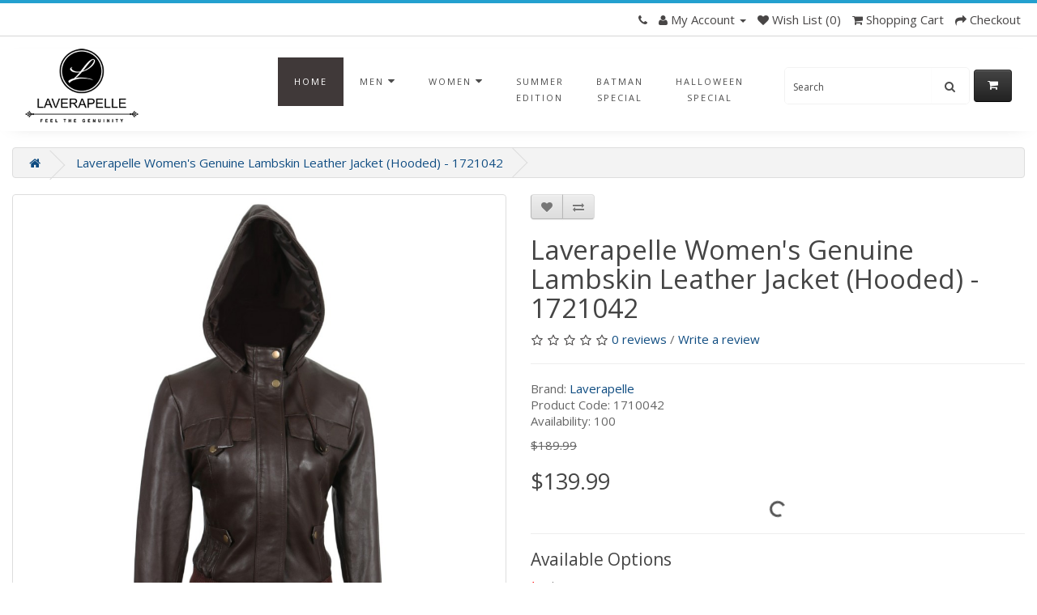

--- FILE ---
content_type: text/html; charset=utf-8
request_url: https://laverapelle.co.uk/1710042
body_size: 15076
content:
<Script> console.log([{"product_id":"1510636","qty":"0","match_count":"2","tag_score":"2"},{"product_id":"1821060","qty":"0","match_count":"2","tag_score":"2"},{"product_id":"1710033","qty":"0","match_count":"2","tag_score":"2"},{"product_id":"2421003","qty":"2","match_count":"2","tag_score":"1"},{"product_id":"1821008","qty":"0","match_count":"2","tag_score":"1"},{"product_id":"1510750","qty":"0","match_count":"2","tag_score":"1"},{"product_id":"1821003","qty":"0","match_count":"2","tag_score":"1"},{"product_id":"1821070","qty":"0","match_count":"2","tag_score":"1"}]); </script><!DOCTYPE html>
<!--[if IE]><![endif]-->
<!--[if IE 8 ]><html dir="ltr" lang="en" class="ie8"><![endif]-->
<!--[if IE 9 ]><html dir="ltr" lang="en" class="ie9"><![endif]-->
<!--[if (gt IE 9)|!(IE)]><!-->
<html dir="ltr" lang="en">
<!--<![endif]-->
<head>
<meta charset="UTF-8" />
<meta name="viewport" content="width=device-width, initial-scale=1">
<meta http-equiv="X-UA-Compatible" content="IE=edge">
<meta property="og:image" content="https://laverapelle.co.uk/image/catalog/BLACK-LOGO-PNG.png">
<title>Laverapelle Womens leather Hooded (1710042)</title>
<base href="https://laverapelle.co.uk/" />
<meta name="description" content="Buy Hooded, Bomber Jacket for Womens Made of Lambskin leather . Free Shipping in  UK, USA, Canada and Worldwide With Custom Made to Measure Option" />

<link rel="preconnect" href="https://cdnjs.cloudflare.com" crossorigin>
<link rel="preconnect" href="https://scripts.clarity.ms" crossorigin>
<link rel="preconnect" href="https://seal.godaddy.com" crossorigin>


<link rel="preload" as="image" href="/image/catalog/laverapelle/banners/2nd-banner.webp" fetchpriority="high" decoding="async">
<link rel="preload" href="catalog/view/javascript/bootstrap/css/bootstrap.min.css" as="style" onload="this.onload=null;this.rel='stylesheet'">
<link rel="preload" href="catalog/view/theme/default/stylesheet/stylesheet.css" as="style" onload="this.onload=null;this.rel='stylesheet'">
<link rel="preload" href="catalog/view/theme/default/stylesheet/custom_header.css" as="style" onload="this.onload=null;this.rel='stylesheet'">
<link rel="preload" href="catalog/view/theme/default/stylesheet/fullwidthslideshow.css" as="style" onload="this.onload=null;this.rel='stylesheet'">
<link rel="preload" href="catalog/view/theme/default/stylesheet/chat.css" as="style" onload="this.onload=null;this.rel='stylesheet'">
<link rel="preload" href="catalog/view/javascript/font-awesome/css/font-awesome.min.css" as="style" onload="this.onload=null;this.rel='stylesheet'">
<link rel="preload" href="catalog/view/theme/default/stylesheet/animate.compat.css" as="style" onload="this.onload=null;this.rel='stylesheet'">
<link rel="preload" href="https://cdnjs.cloudflare.com/ajax/libs/jquery/3.7.1/jquery.min.js" as="script">


<meta name="keywords" content= "Womens, Lambskin, Hooded, Bomber Jacket" />
<script src="https://cdnjs.cloudflare.com/ajax/libs/jquery/3.7.1/jquery.min.js" type="text/javascript"></script>
<link href="catalog/view/javascript/bootstrap/css/bootstrap.min.css" rel="stylesheet" media="screen" />
<script src="catalog/view/javascript/bootstrap/js/bootstrap.min.js" type="text/javascript" defer></script>
<link href="catalog/view/javascript/font-awesome/css/font-awesome.min.css" rel="stylesheet" type="text/css" />
<link rel="preload" href="//fonts.googleapis.com/css?family=Open+Sans:400,400i,300,700" as="style" onload="this.onload=null;this.rel='stylesheet'" type="text/css" />
<link href="catalog/view/theme/default/stylesheet/stylesheet.css" rel="stylesheet">

              <!-- /****** Message System Starts *****/ -->
              <link href="catalog/view/theme/default/stylesheet/chat.css" rel="stylesheet">
              <!-- /****** Message System Ends *****/ -->
      
<link href="catalog/view/javascript/jquery/magnific/magnific-popup.css" type="text/css" rel="stylesheet" media="screen" />
<link href="catalog/view/javascript/jquery/datetimepicker/bootstrap-datetimepicker.min.css" type="text/css" rel="stylesheet" media="screen" />
<link href="catalog/view/theme/default/stylesheet/paypal/paypal.css" type="text/css" rel="stylesheet" media="screen" />
<script src="catalog/view/javascript/common.js" type="text/javascript" defer></script>
<link href="https://laverapelle.co.uk/1710042" rel="canonical" />
<link href="https://laverapelle.co.uk/image/catalog/favicon.png" rel="icon" />
<script src="catalog/view/javascript/jquery/magnific/jquery.magnific-popup.min.js" type="text/javascript"></script>
<script src="catalog/view/javascript/jquery/datetimepicker/moment.js" type="text/javascript"></script>
<script src="catalog/view/javascript/jquery/datetimepicker/bootstrap-datetimepicker.min.js" type="text/javascript"></script>
<script src="https://pay.google.com/gp/p/js/pay.js" type="text/javascript"></script>
<script src="https://applepay.cdn-apple.com/jsapi/v1/apple-pay-sdk.js" type="text/javascript"></script>
<script src="catalog/view/javascript/paypal/paypal.js?page_code=product" type="text/javascript"></script>
<meta name="google-site-verification" content="mfSYE5dDczfTBp7-kKOdRG03zbe7JuCRJebL_BCqSeA" />
<meta name="google-site-verification" content="2hdpzq_wYXJliT1VwzD_C3rkbiSpeaO0TXqvOFW4VaU" />
<meta name="facebook-domain-verification" content="knsz3iawb7w7hgh5tnbp7j6prptx8b" />
<meta property="fb:pages" content="1003126463102128" />
<meta name="p:domain_verify" content="9e5d0028383654a3167219f4241489f8"/>


<!-- JSON-LD markup generated by Google Structured Data Markup Helper. -->
<script type="application/ld+json">
{
  "@context" : "http://schema.org",
  "@type" : "LocalBusiness",
  "name" : "Laverapelle",
  "url" : "http://laverapelle.co.uk/",
  "priceRange" : "79.99-310.99",
  "image" : "https://laverapelle.co.uk/image/catalog/neck-tag.UK.jpg"
}
</script>


<!-- Google tag (gtag.js) -->
<script defer src="https://www.googletagmanager.com/gtag/js?id=AW-1005247570">
</script>
<script defer>
  window.dataLayer = window.dataLayer || [];
  function gtag(){dataLayer.push(arguments);}
  gtag('js', new Date());

  gtag('config', 'AW-1005247570');
</script>

<!--MS clarity -->
<script type="text/javascript" defer>
  (function(c,l,a,r,i,t,y){
      c[a]=c[a]||function(){(c[a].q=c[a].q||[]).push(arguments)};
      t=l.createElement(r);t.defer=1;t.src="https://www.clarity.ms/tag/"+i;
      y=l.getElementsByTagName(r)[0];y.parentNode.insertBefore(t,y);
  })(window, document, "clarity", "script", "icebhy5z46");
</script>
			<style type="text/css">
.social a{width:25px; height:25px; text-align:center; margin:0 2px; padding:0px; display:inline-block; font-size:21px; background:#777; color:#fff; border-radius:50px; -webkit-transition: all 0.3s ease-in-out; -moz-transition: all 0.3s ease-in-out; -o-transition: all 0.3s ease-in-out; -ms-transition: all 0.3s ease-in-out; transition: all 0.3s ease-in-out;}
.social a{-webkit-transition: all 0.3s ease-in-out; -moz-transition: all 0.3s ease-in-out; -o-transition: all 0.3s ease-in-out; -ms-transition: all 0.3s ease-in-out; transition: all 0.3s ease-in-out;}
.social a.facebook:hover{background:#39599f;}
.social a.twitter:hover{background:#45b0e3;}
.social a.linkedin:hover{background:#0177B5;}
.social a.youtube:hover{background:#C2171D;}
.social a.instagram:hover{background:#E21C1B;}
</style>
			

				<script type="text/javascript" src="catalog/view/javascript/lazyload/jquery.lazyload.min.js" defer></script>
				<script type="text/javascript">
				$(document).ready(function() {
					$('img.lazy-load').lazyload({
						effect: "fadeIn",
						effectspeed: 3000,  
						threshold: 100,
						placeholder : "catalog/view/javascript/lazyload/loading.gif"
					});
				});
				</script>
			
</head>
<body class="product-product-1710042">
<nav id="top">
  <div class="container">
    <div class="pull-left">
<form action="https://laverapelle.co.uk/index.php?route=common/currency/currency" method="post" enctype="multipart/form-data" id="form-currency">
  <div class="btn-group">
    <button class="btn btn-link dropdown-toggle" data-toggle="dropdown">
                                            <strong>$</strong>
            <span class="hidden-xs hidden-sm hidden-md">Currency</span> <i class="fa fa-caret-down"></i></button>
    <ul class="dropdown-menu">
                  <li><button class="currency-select btn btn-link btn-block" type="button" name="AZN">₼ Azerbaijan Manat</button></li>
                        <li><button class="currency-select btn btn-link btn-block" type="button" name="CAD">CA$ Canadian Dollar</button></li>
                        <li><button class="currency-select btn btn-link btn-block" type="button" name="EUR">€ Euro</button></li>
                        <li><button class="currency-select btn btn-link btn-block" type="button" name="GBP">£ Pound Sterling</button></li>
                        <li><button class="currency-select btn btn-link btn-block" type="button" name="USD">$ US Dollar</button></li>
                </ul>
  </div>
  <input type="hidden" name="code" value="" />
  <input type="hidden" name="redirect" value="https://laverapelle.co.uk/1710042" />
</form>
</div>
    <style>
  body {
    top: 0 !important;
  }

  #form-currency,
  #form-language {
    display: none !important;
  }

  .skiptranslate,
  .goog-tooltip,
  .goog-tooltip:hover {
    display: none !important;
  }

  .goog-text-highlight {
    background-color: transparent !important;
    border: none !important;
    box-shadow: none !important;
  }
</style>


    <div id="top-links" class="nav pull-right">
      <ul class="list-inline">
        <li><a href="https://laverapelle.co.uk/index.php?route=information/contact" alt="telephone" aria-label="telephone"><i class="fa fa-phone"></i></a> <span class="hidden-xs hidden-sm hidden-md">   </span></li>
        <li class="dropdown"><a href="https://laverapelle.co.uk/index.php?route=account/account" title="My Account" class="dropdown-toggle" data-toggle="dropdown">
              <i class="fa fa-user"></i>
              <!-- /****** Message System Starts *****/ -->
                            <!-- /****** Message System Ends *****/ -->
       <span class="hidden-xs hidden-sm hidden-md">My Account</span> <span class="caret"></span></a>
          <ul class="dropdown-menu dropdown-menu-right">
                        <li><a href="https://laverapelle.co.uk/index.php?route=account/register">Register</a></li>
            <li><a href="https://laverapelle.co.uk/index.php?route=account/login">Login</a></li>
                      </ul>
        </li>
        <li><a href="https://laverapelle.co.uk/index.php?route=account/wishlist" id="wishlist-total" title="Wish List (0)"><i class="fa fa-heart"></i> <span class="hidden-xs hidden-sm hidden-md">Wish List (0)</span></a></li>
        <li><a href="https://laverapelle.co.uk/index.php?route=checkout/cart" title="Shopping Cart"><i class="fa fa-shopping-cart"></i> <span class="hidden-xs hidden-sm hidden-md">Shopping Cart</span></a></li>
        <li><a href="https://laverapelle.co.uk/index.php?route=checkout/checkout" title="Checkout"><i class="fa fa-share"></i> <span class="hidden-xs hidden-sm hidden-md">Checkout</span></a></li>
      </ul>
    </div>
  </div>
</nav>
             
              <!--                            
            
<header>
  <div class="container">
    <div class="row">
      <div class="col-sm-4">
        <div id="logo">
                    <a href="https://laverapelle.co.uk/index.php?route=common/home"><img src="https://laverapelle.co.uk/image/catalog/BLACK-LOGO-PNG.png" title="Laverapelle" alt="Laverapelle" class="img-responsive" height="100px" width="140px" /></a>
                  </div>
      </div>
      <div class="col-sm-5"><div id="search" class="input-group">
  <input type="text" name="search" value="" placeholder="Search" class="form-control input-lg" />
  <span class="input-group-btn">
    <button type="button" class="btn btn-default btn-lg" aria-label="search"><i class="fa fa-search"></i></button>
  </span>
</div>      </div>
      <div class="col-sm-3"><div id="cart" class="btn-group btn-block">
  <button type="button" data-toggle="dropdown" aria-label="Cart" data-loading-text="Loading..." class="btn btn-inverse btn-block btn-lg dropdown-toggle"><i class="fa fa-shopping-cart"></i> <span id="cart-total">0 item(s) - $0.00</span></button>
  <ul class="dropdown-menu pull-right">
        <li>
      <p class="text-center">Your shopping cart is empty!</p>
    </li>
      </ul>
</div>
</div>
    </div>
  </div>
</header>
<div class="container">
  <nav id="menu" class="navbar">
    <div class="navbar-header"><span id="category" class="visible-xs">Categories</span>
      <button type="button" class="btn btn-navbar navbar-toggle" data-toggle="collapse" data-target=".navbar-ex1-collapse"><i class="fa fa-bars"></i></button>
    </div>
    <div class="collapse navbar-collapse navbar-ex1-collapse">
      <ul class="nav navbar-nav">
                        <li class="dropdown"><a href="https://laverapelle.co.uk/Mens" class="dropdown-toggle" data-toggle="dropdown">Men</a>
          <div class="dropdown-menu">
            <div class="dropdown-inner">
                            <ul class="list-unstyled">
                                <li><a href="https://laverapelle.co.uk/Mens/men-jackets">Jackets</a></li>
                                <li><a href="https://laverapelle.co.uk/Mens/men-coats">Coat</a></li>
                                <li><a href="https://laverapelle.co.uk/Mens/men-waist">Vests</a></li>
                                <li><a href="https://laverapelle.co.uk/Mens/mens-pants">Pants</a></li>
                                <li><a href="https://laverapelle.co.uk/Mens/mens-shorts">Shorts</a></li>
                                <li><a href="https://laverapelle.co.uk/Mens/mens-shirts">Shirts</a></li>
                              </ul>
                          </div>
            <a href="https://laverapelle.co.uk/Mens" class="see-all">Show All Men</a> </div>
        </li>
                                <li class="dropdown"><a href="https://laverapelle.co.uk/women" class="dropdown-toggle" data-toggle="dropdown">Women</a>
          <div class="dropdown-menu">
            <div class="dropdown-inner">
                            <ul class="list-unstyled">
                                <li><a href="https://laverapelle.co.uk/women/women-jackets">Jackets</a></li>
                                <li><a href="https://laverapelle.co.uk/women/women-coats">Coat</a></li>
                                <li><a href="https://laverapelle.co.uk/women/women-waist">Vests</a></li>
                                <li><a href="https://laverapelle.co.uk/women/handbags">Handbags</a></li>
                                <li><a href="https://laverapelle.co.uk/women/womens-pants">Pants</a></li>
                                <li><a href="https://laverapelle.co.uk/women/women-skirts">Skirts</a></li>
                              </ul>
                          </div>
            <a href="https://laverapelle.co.uk/women" class="see-all">Show All Women</a> </div>
        </li>
                      </ul>
    </div>
  </nav>
             
              --><link rel="stylesheet" href="catalog/view/theme/default/stylesheet/custom_header.css">

<header class="navbar navbar-expand-lg ftco_navbar ftco-navbar-light" id="ftco-navbar">

  <div class="container">    

    <div class="col-xs-12 col-sm-6 d-flex align-items-center h100" style="float:left;min-width:175px">

      <div id="logo">

        
        <a href="https://laverapelle.co.uk/index.php?route=common/home"><img src="https://laverapelle.co.uk/image/catalog/BLACK-LOGO-PNG.png" title="Laverapelle" alt="Laverapelle" class="img-responsive" height="100px" width="140px"/></a>

        
      </div>

      <button class="navbar-toggler align-items-right" type="button" data-toggle="collapse" data-target="#ftco-nav" aria-controls="ftco-nav" aria-expanded="false" aria-label="Toggle navigation">

	      <span class="fa fa-bars"></span> Menu
      </button>

    </div>

    <div class="col-xs-12 col-sm-6 d-flex align-items-center h100 order-lg-last" style="float:right;min-width:175px; max-width: 33%;">

      <div class="searchform order-sm-start order-lg-last form-group d-flex" id="search" >

        <div id="search" class="input-group">
  <input type="text" name="search" value="" placeholder="Search" class="form-control input-lg" />
  <span class="input-group-btn">
    <button type="button" class="btn btn-default btn-lg" aria-label="search"><i class="fa fa-search"></i></button>
  </span>
</div>
      </div>

      <div class="order-lg-last"><div id="cart" class="btn-group btn-block">
  <button type="button" data-toggle="dropdown" aria-label="Cart" data-loading-text="Loading..." class="btn btn-inverse btn-block btn-lg dropdown-toggle"><i class="fa fa-shopping-cart"></i> <span id="cart-total">0 item(s) - $0.00</span></button>
  <ul class="dropdown-menu pull-right">
        <li>
      <p class="text-center">Your shopping cart is empty!</p>
    </li>
      </ul>
</div>
</div>

    </div>

    <div class="clear d-flex align-items-center">

      <div class="collapse navbar-collapse" id="ftco-nav">

	      <ul class="navbar-nav m-auto">

        
	        <li class="nav-item active"><a href="#" class="nav-link">Home</a></li>

        
	        
            
              
                
                  <li class="nav-item dropdown">

                    <a class="nav-link dropdown-toggle" href="https://laverapelle.co.uk/Mens" id="dropdown04" data-toggle="dropdown" aria-haspopup="true" aria-expanded="false">Men <i class="fa fa-caret-down"></i></a>

                    <div class="dropdown-menu" aria-labelledby="dropdown04">

                      <div class="dropdown-inner">

                        
                          <ul class="list-unstyled">

                            
                              <li><a class="dropdown-item" href="https://laverapelle.co.uk/Mens/men-jackets">Jackets</a></li>

                            
                              <li><a class="dropdown-item" href="https://laverapelle.co.uk/Mens/men-coats">Coat</a></li>

                            
                              <li><a class="dropdown-item" href="https://laverapelle.co.uk/Mens/men-waist">Vests</a></li>

                            
                              <li><a class="dropdown-item" href="https://laverapelle.co.uk/Mens/mens-pants">Pants</a></li>

                            
                              <li><a class="dropdown-item" href="https://laverapelle.co.uk/Mens/mens-shorts">Shorts</a></li>

                            
                              <li><a class="dropdown-item" href="https://laverapelle.co.uk/Mens/mens-shirts">Shirts</a></li>

                            
                          </ul>

                        
                      </div>

                    </div>

                  </li>

                
              
                
                  <li class="nav-item dropdown">

                    <a class="nav-link dropdown-toggle" href="https://laverapelle.co.uk/women" id="dropdown04" data-toggle="dropdown" aria-haspopup="true" aria-expanded="false">Women <i class="fa fa-caret-down"></i></a>

                    <div class="dropdown-menu" aria-labelledby="dropdown04">

                      <div class="dropdown-inner">

                        
                          <ul class="list-unstyled">

                            
                              <li><a class="dropdown-item" href="https://laverapelle.co.uk/women/women-jackets">Jackets</a></li>

                            
                              <li><a class="dropdown-item" href="https://laverapelle.co.uk/women/women-coats">Coat</a></li>

                            
                              <li><a class="dropdown-item" href="https://laverapelle.co.uk/women/women-waist">Vests</a></li>

                            
                              <li><a class="dropdown-item" href="https://laverapelle.co.uk/women/handbags">Handbags</a></li>

                            
                              <li><a class="dropdown-item" href="https://laverapelle.co.uk/women/womens-pants">Pants</a></li>

                            
                              <li><a class="dropdown-item" href="https://laverapelle.co.uk/women/women-skirts">Skirts</a></li>

                            
                          </ul>

                        
                      </div>

                    </div>

                  </li>

                
              
            
          
            
              
                
                  <li class="nav-item"><a href="https://laverapelle.co.uk/summer-edition" class="nav-link">Summer Edition</a></li>

                
              
                
                  <li class="nav-item"><a href="https://laverapelle.co.uk/batman-special" class="nav-link">Batman Special</a></li>

                
              
                
                  <li class="nav-item"><a href="https://laverapelle.co.uk/Halloween" class="nav-link">Halloween Special</a></li>

                
              
            
        </ul>

      </div>      

    </div>

  </div>

</header>

<script>

  onResize = function() {

    var container = $('#ftco-navbar > div').width();

    var nav = $('ul.navbar-nav.m-auto').width();

    if( (container - 350) > nav && $( window ).width() >768) {

      $('#ftco-navbar > div').css("display", "flex");

      $('.clear.d-flex.align-items-center').removeAttr( 'style' );

      $('ul.navbar-nav.m-auto').removeAttr( 'style' );

    } else{

      $('#ftco-navbar > div').removeAttr( 'style' );

      $('.clear.d-flex.align-items-center').css("clear", "both");

      $('ul.navbar-nav.m-auto').css("display", "block");

    }

  }

  $(document).ready(onResize);

  $(window).resize(onResize);

</script>                            
            
</div>
<div class="container">
  <ul class="breadcrumb">
        <li><a href="https://laverapelle.co.uk/index.php?route=common/home"><i class="fa fa-home"></i></a></li>
        <li><a href="https://laverapelle.co.uk/1710042">Laverapelle Women&#039;s Genuine Lambskin Leather Jacket (Hooded) - 1721042</a></li>
      </ul>
  <div class="row">                <div id="content" class="col-sm-12"><div>
    <style>

.paypal-button-container {
    max-width: 100% !important;
}


#modalActivate, #button-cart, #googlepay_button, #googlepay_button_container, .paypal-button-row, .apple-pay-btn, #apple-pay-button {
    width: 100% !important;
    height: 42px !important;
    --apple-pay-button-height: 42px !important;
}

.breadcrumb>li {
white-space: normal;
}
.radio {
display: inline-block;
}
.radio label {
padding-left: 5px;
}
.radio input[type="radio"] {
    display: none;
}
.leatherSwatch {
   visibility: hidden;
}
input[type="radio"]:checked + img {
    border: 2px solid #007185;
}
img.img-thumbnail {
    width: auto;
    height: 60px;
}
textarea, #modalActivate {
  display: none;
  margin-top: 5px;
}

.nopadding {
  padding: 0 !important;
  margin: 0 !important;
}

.modal-body {
overflow: auto;
}
.modal-dialog {
  width: 98%;
  max-width: 1000px;
  height: 100%;
  padding: 0;
}

ul.thumbnails li:first-child {
  background: url(https://laverapelle.co.uk/giphy.gif);
  background-size: contain;
  background-position: center;
  background-repeat: no-repeat;
  height: auto;
  margin-bottom: 20px;
}

.thumbnails .image-additional {
  height: 78px;
  width: 78px;
}

.image-additional a {
  background: url(https://laverapelle.co.uk/giphy.gif);
  background-size: contain;
  background-position: center;
}

ul.thumbnails li a {
  background-color: transparent;
  height: 100%;
}

ul.thumbnails li img {
  height: 100%;
  width: auto;
  max-height: 85vh;
}

.banner {
  position: relative;
  width: 100%;
  height: 500px;
  background: url('https://laverapelle.nyc3.cdn.digitaloceanspaces.com/images/common/ProductBanner.jpg') no-repeat center center;
  background-size: cover;
}

.product-image {
  float: right;
  max-height: 500px;
  max-width: 500px;
}

.product-image img {
  display: none;
  width: 100%;
  height: auto;
  max-height: 500px;
  object-fit: contain;
  mix-blend-mode: multiply;  /* Removes white background */
}

#sizeChartImage {
  width: 50%;
  max-width: 800px;
  display: none;
}

</style></div>
      <div class="row">
                                <div class="col-sm-6 flex-sticky">
          
    
          <ul class="thumbnails">
                        <li><a class="thumbnail" href="https://laverapelle.co.uk/image/cache/catalog/laverapelle/product/1710042-brn-1-1500x1500.jpg" title="Laverapelle Women&#039;s Genuine Lambskin Leather Jacket (Hooded) - 1721042"><img src="https://laverapelle.co.uk/image/cache/catalog/laverapelle/product/1710042-brn-1-800x1000.jpg" title="Laverapelle Women&#039;s Genuine Lambskin Leather Jacket (Hooded) - 1721042" alt="Laverapelle Women&#039;s Genuine Lambskin Leather Jacket (Hooded) - 1721042" /></a></li>
                                                <li class="image-additional"><a class="thumbnail" href="https://laverapelle.co.uk/image/cache/catalog/laverapelle/product/1710042-brn-2-1500x1500.jpg" title="Laverapelle Women&#039;s Genuine Lambskin Leather Jacket (Hooded) - 1721042"> <img src="https://laverapelle.co.uk/image/cache/catalog/laverapelle/product/1710042-brn-2-74x74.jpg" title="Laverapelle Women&#039;s Genuine Lambskin Leather Jacket (Hooded) - 1721042" alt="Laverapelle Women&#039;s Genuine Lambskin Leather Jacket (Hooded) - 1721042" /></a></li>
                        <li class="image-additional"><a class="thumbnail" href="https://laverapelle.co.uk/image/cache/catalog/laverapelle/product/lambskin-brown-1500x1500.jpg" title="Laverapelle Women&#039;s Genuine Lambskin Leather Jacket (Hooded) - 1721042"> <img src="https://laverapelle.co.uk/image/cache/catalog/laverapelle/product/lambskin-brown-74x74.jpg" title="Laverapelle Women&#039;s Genuine Lambskin Leather Jacket (Hooded) - 1721042" alt="Laverapelle Women&#039;s Genuine Lambskin Leather Jacket (Hooded) - 1721042" /></a></li>
                        <li class="image-additional"><a class="thumbnail" href="https://laverapelle.co.uk/image/cache/catalog/laverapelle/product/insidejacket-left-1500x1500.jpg" title="Laverapelle Women&#039;s Genuine Lambskin Leather Jacket (Hooded) - 1721042"> <img src="https://laverapelle.co.uk/image/cache/catalog/laverapelle/product/insidejacket-left-74x74.jpg" title="Laverapelle Women&#039;s Genuine Lambskin Leather Jacket (Hooded) - 1721042" alt="Laverapelle Women&#039;s Genuine Lambskin Leather Jacket (Hooded) - 1721042" /></a></li>
                        <li class="image-additional"><a class="thumbnail" href="https://laverapelle.co.uk/image/cache/catalog/laverapelle/product/ideal-womens-1500x1500.jpg" title="Laverapelle Women&#039;s Genuine Lambskin Leather Jacket (Hooded) - 1721042"> <img src="https://laverapelle.co.uk/image/cache/catalog/laverapelle/product/ideal-womens-74x74.jpg" title="Laverapelle Women&#039;s Genuine Lambskin Leather Jacket (Hooded) - 1721042" alt="Laverapelle Women&#039;s Genuine Lambskin Leather Jacket (Hooded) - 1721042" /></a></li>
                        <li class="image-additional"><a class="thumbnail" href="https://laverapelle.co.uk/image/cache/catalog/laverapelle/product/insidejacket-right-1500x1500.jpg" title="Laverapelle Women&#039;s Genuine Lambskin Leather Jacket (Hooded) - 1721042"> <img src="https://laverapelle.co.uk/image/cache/catalog/laverapelle/product/insidejacket-right-74x74.jpg" title="Laverapelle Women&#039;s Genuine Lambskin Leather Jacket (Hooded) - 1721042" alt="Laverapelle Women&#039;s Genuine Lambskin Leather Jacket (Hooded) - 1721042" /></a></li>
                        <li class="image-additional"><a class="thumbnail" href="https://laverapelle.co.uk/image/cache/catalog/laverapelle/product/brand_label-1500x1500.jpg" title="Laverapelle Women&#039;s Genuine Lambskin Leather Jacket (Hooded) - 1721042"> <img src="https://laverapelle.co.uk/image/cache/catalog/laverapelle/product/brand_label-74x74.jpg" title="Laverapelle Women&#039;s Genuine Lambskin Leather Jacket (Hooded) - 1721042" alt="Laverapelle Women&#039;s Genuine Lambskin Leather Jacket (Hooded) - 1721042" /></a></li>
                        
 
          </ul>
		  </div>
		                          <div class="col-sm-6">
          <div class="btn-group">
            <button type="button" data-toggle="tooltip" class="btn btn-default" title="Add to Wish List" onclick="wishlist.add('1710042');"><i class="fa fa-heart"></i></button>
            <button type="button" data-toggle="tooltip" class="btn btn-default" title="Compare this Product" onclick="compare.add('1710042');"><i class="fa fa-exchange"></i></button>
          </div>
          <h1>Laverapelle Women&#039;s Genuine Lambskin Leather Jacket (Hooded) - 1721042</h1>
                    <div class="rating">
            <p>
                                          <span class="fa fa-stack"><i class="fa fa-star-o fa-stack-1x"></i></span>
                                                        <span class="fa fa-stack"><i class="fa fa-star-o fa-stack-1x"></i></span>
                                                        <span class="fa fa-stack"><i class="fa fa-star-o fa-stack-1x"></i></span>
                                                        <span class="fa fa-stack"><i class="fa fa-star-o fa-stack-1x"></i></span>
                                                        <span class="fa fa-stack"><i class="fa fa-star-o fa-stack-1x"></i></span>
                                          <a href="" onclick="$('a[href=\'#tab-review\']').trigger('click'); $('html, body').scrollTop($('.nav-tabs').offset().top); return false;">0 reviews</a> / <a href="" onclick="$('a[href=\'#tab-review\']').trigger('click'); $('html, body').scrollTop($('.nav-tabs').offset().top); return false;">Write a review</a></p>
            <hr>
            <!-- AddThis Button BEGIN -->
            <div class="addthis_toolbox addthis_default_style" data-url="https://laverapelle.co.uk/1710042"><a class="addthis_button_facebook_like" fb:like:layout="button_count"></a> <a class="addthis_button_tweet"></a> <a class="addthis_button_pinterest_pinit"></a> <a class="addthis_counter addthis_pill_style"></a></div>
            <script type="text/javascript" src="//s7.addthis.com/js/300/addthis_widget.js#pubid=ra-515eeaf54693130e"></script>
            <!-- AddThis Button END -->
          </div>
                    <ul class="list-unstyled">
                        <li>Brand: <a href="https://laverapelle.co.uk/Laverapelle">Laverapelle</a></li>
                        <li>Product Code: 1710042</li>
                        <li>Availability: 100</li>
          </ul>
                    <ul class="list-unstyled">
                        <li><span style="text-decoration: line-through;">$189.99</span></li>
            <li>
              <h2>$139.99</h2>
            </li>
                                                          </ul>
                    <div id="product">
                        <hr>
            <h3>Available Options</h3>

      <script> let styleNoRecords = []; styleNoRecords =[{"StyleNo":"1710042","catcher":"1710042-blk","Color":"Black","Image1":"https:\/\/laverapelle.nyc3.cdn.digitaloceanspaces.com\/images\/ourImages\/1710042-blk-1.jpg","Image2":"https:\/\/laverapelle.nyc3.cdn.digitaloceanspaces.com\/images\/ourImages\/1710042-blk-2.jpg","Image3":"https:\/\/laverapelle.nyc3.cdn.digitaloceanspaces.com\/images\/ourImages\/1710042-blk-3.jpg","Image4":"https:\/\/laverapelle.nyc3.cdn.digitaloceanspaces.com\/images\/ourImages\/1710042-blk-4.jpg","Image5":"https:\/\/laverapelle.nyc3.cdn.digitaloceanspaces.com\/images\/ourImages\/1710042-blk-5.jpg","Image6":"https:\/\/laverapelle.nyc3.cdn.digitaloceanspaces.com\/images\/ourImages\/1710042-blk-6.jpg","Image7":{},"Image8":{},"Image9":{},"Polyester":{},"Cotton":{},"Color-cotton":{},"Fiberfill":{},"Artifical-Fur":{},"Size-Chart":"https:\/\/laverapelle.nyc3.cdn.digitaloceanspaces.com\/images\/common\/ideal-womens.jpg","Total-Image":"3"},{"StyleNo":"1710042","catcher":"1710042-brn","Color":"Brown (Model Image)","Image1":"https:\/\/laverapelle.nyc3.cdn.digitaloceanspaces.com\/images\/ourImages\/1710042-brn-1.jpg","Image2":"https:\/\/laverapelle.nyc3.cdn.digitaloceanspaces.com\/images\/ourImages\/1710042-brn-2.jpg","Image3":"https:\/\/laverapelle.nyc3.cdn.digitaloceanspaces.com\/images\/ourImages\/1710042-brn-3.jpg","Image4":{},"Image5":{},"Image6":{},"Image7":{},"Image8":{},"Image9":{},"Polyester":{},"Cotton":{},"Color-cotton":{},"Fiberfill":{},"Artifical-Fur":{},"Size-Chart":"https:\/\/laverapelle.nyc3.cdn.digitaloceanspaces.com\/images\/common\/ideal-womens.jpg","Total-Image":"3"},{"StyleNo":"1710042","catcher":"1710042-brn","Color":"Brown","Image1":"https:\/\/laverapelle.nyc3.cdn.digitaloceanspaces.com\/images\/ourImages\/1710042-brn-1.jpg","Image2":"https:\/\/laverapelle.nyc3.cdn.digitaloceanspaces.com\/images\/ourImages\/1710042-brn-2.jpg","Image3":"https:\/\/laverapelle.nyc3.cdn.digitaloceanspaces.com\/images\/ourImages\/1710042-brn-3.jpg","Image4":"https:\/\/laverapelle.nyc3.cdn.digitaloceanspaces.com\/images\/ourImages\/1710042-brn-4.jpg","Image5":"https:\/\/laverapelle.nyc3.cdn.digitaloceanspaces.com\/images\/ourImages\/1710042-brn-5.jpg","Image6":"https:\/\/laverapelle.nyc3.cdn.digitaloceanspaces.com\/images\/ourImages\/1710042-brn-6.jpg","Image7":{},"Image8":{},"Image9":{},"Polyester":{},"Cotton":{},"Color-cotton":{},"Fiberfill":{},"Artifical-Fur":{},"Size-Chart":"https:\/\/laverapelle.nyc3.cdn.digitaloceanspaces.com\/images\/common\/ideal-womens.jpg","Total-Image":"3"}];</script>      
                                                <div class="form-group required">
              <label class="control-label">Color</label>

        <label id="colorName"></label>
      
              <div id="input-option30238">
                                
        <div class="radio">
          <label>
            <input type="radio" name="option[30238]" value="200798" data-text="Black"  />
                          <img src="https://laverapelle.nyc3.cdn.digitaloceanspaces.com/images/ourImages/1710042-blk-1.jpg" alt="Black" class="img-thumbnail" height="50" width="38" /> 
                      </label>
        </div>
      
                                
        <div class="radio">
          <label>
            <input type="radio" name="option[30238]" value="200799" data-text="Black-Snaff (+$20.00)"  />
                          <img src="/giphy.gif" alt="Black-Snaff +$20.00" class="img-thumbnail leatherSwatch" data-image="Black-Snaff" height="50" width="38" /> 
                      </label>
        </div>
      
                                
        <div class="radio">
          <label>
            <input type="radio" name="option[30238]" value="200800" data-text="Gray (+$20.00)"  />
                          <img src="/giphy.gif" alt="Gray +$20.00" class="img-thumbnail leatherSwatch" data-image="Gray" height="50" width="38" /> 
                      </label>
        </div>
      
                                
        <div class="radio">
          <label>
            <input type="radio" name="option[30238]" value="200801" data-text="Navy Blue"  />
                          <img src="/giphy.gif" alt="Navy Blue" class="img-thumbnail leatherSwatch" data-image="Navy Blue" height="50" width="38" /> 
                      </label>
        </div>
      
                                
        <div class="radio">
          <label>
            <input type="radio" name="option[30238]" value="200802" data-text="Brown (+$20.00)"  />
                          <img src="https://laverapelle.nyc3.cdn.digitaloceanspaces.com/images/ourImages/1710042-brn-1.jpg" alt="Brown +$20.00" class="img-thumbnail" height="50" width="38" /> 
                      </label>
        </div>
      
                                
        <div class="radio">
          <label>
            <input type="radio" name="option[30238]" value="200803" data-text="Vax Brown (+$20.00)"  />
                          <img src="/giphy.gif" alt="Vax Brown +$20.00" class="img-thumbnail leatherSwatch" data-image="Vax Brown" height="50" width="38" /> 
                      </label>
        </div>
      
                                
        <div class="radio">
          <label>
            <input type="radio" name="option[30238]" value="200804" data-text="Lamb-Jungle (+$30.00)"  />
                          <img src="/giphy.gif" alt="Lamb-Jungle +$30.00" class="img-thumbnail leatherSwatch" data-image="Lamb-Jungle" height="50" width="38" /> 
                      </label>
        </div>
      
                                
        <div class="radio">
          <label>
            <input type="radio" name="option[30238]" value="200805" data-text="TAN (+$20.00)"  />
                          <img src="/giphy.gif" alt="TAN +$20.00" class="img-thumbnail leatherSwatch" data-image="TAN" height="50" width="38" /> 
                      </label>
        </div>
      
                                
        <div class="radio">
          <label>
            <input type="radio" name="option[30238]" value="200806" data-text="Cognic Tan (+$30.00)"  />
                          <img src="/giphy.gif" alt="Cognic Tan +$30.00" class="img-thumbnail leatherSwatch" data-image="Cognic Tan" height="50" width="38" /> 
                      </label>
        </div>
      
                                
        <div class="radio">
          <label>
            <input type="radio" name="option[30238]" value="200807" data-text="Green (+$20.00)"  />
                          <img src="/giphy.gif" alt="Green +$20.00" class="img-thumbnail leatherSwatch" data-image="Green" height="50" width="38" /> 
                      </label>
        </div>
      
                                
        <div class="radio">
          <label>
            <input type="radio" name="option[30238]" value="200808" data-text="Maroon (+$20.00)"  />
                          <img src="/giphy.gif" alt="Maroon +$20.00" class="img-thumbnail leatherSwatch" data-image="Maroon" height="50" width="38" /> 
                      </label>
        </div>
      
                                
        <div class="radio">
          <label>
            <input type="radio" name="option[30238]" value="200809" data-text="Red (+$20.00)"  />
                          <img src="/giphy.gif" alt="Red +$20.00" class="img-thumbnail leatherSwatch" data-image="Red" height="50" width="38" /> 
                      </label>
        </div>
      
                                
        <div class="radio">
          <label>
            <input type="radio" name="option[30238]" value="200810" data-text="White (+$20.00)"  />
                          <img src="/giphy.gif" alt="White +$20.00" class="img-thumbnail leatherSwatch" data-image="White" height="50" width="38" /> 
                      </label>
        </div>
      
                                
        <div class="radio">
          <label>
            <input type="radio" name="option[30238]" value="200811" data-text="Yellow (+$20.00)"  />
                          <img src="/giphy.gif" alt="Yellow +$20.00" class="img-thumbnail leatherSwatch" data-image="Yellow" height="50" width="38" /> 
                      </label>
        </div>
      
                              </div>
            </div>
                                                                                                                                    <div class="form-group required">
              <label class="control-label" for="input-option30237">Lining</label>
              <select name="option[30237]" id="input-option30237" class="form-control">
                <option value=""> --- Please Select --- </option>
                                <option value="200795">Polyester                                </option>
                                <option value="200796">Cotton                                (+$40.00)
                                </option>
                                <option value="200797">Fiberfill                                (+$60.00)
                                </option>
                              </select>
            </div>
                                                                                                                                                <div class="form-group required">
              <label class="control-label" for="input-option30236">Size</label>
              <select name="option[30236]" id="input-option30236" class="form-control">
                <option value=""> --- Please Select --- </option>
                                <option value="200784">XX-Small                                </option>
                                <option value="200785">X-Small                                </option>
                                <option value="200786">Small                                (+$20.00)
                                </option>
                                <option value="200787">Medium                                (+$20.00)
                                </option>
                                <option value="200788">Large                                (+$30.00)
                                </option>
                                <option value="200789">X-Large                                (+$30.00)
                                </option>
                                <option value="200790">2X-Large                                (+$40.00)
                                </option>
                                <option value="200791">3X-Large                                (+$40.00)
                                </option>
                                <option value="200792">4X-Large                                (+$60.00)
                                </option>
                                <option value="200793">5X-Large                                (+$60.00)
                                </option>
                                <option value="200794">CUSTOM - MADE to MEASURE                                (+$70.00)
                                </option>
                              </select>
            </div>
                                                                                                                                                                                                <div class="form-group">
              <label class="control-label" for="input-option30235">Body Measurement</label>
              <textarea name="option[30235]" rows="5" placeholder="Body Measurement" id="input-option30235" class="form-control"></textarea>
            </div>
                                                                                                            <div class="form-group">
              <label class="control-label" for="input-quantity">Qty</label>
              <input type="text" name="quantity" value="1" size="2" id="input-quantity" class="form-control" />
              <input type="hidden" name="product_id" value="1710042" />
              <br />
              <button type="button" id="button-cart" data-loading-text="Loading..." class="btn btn-primary btn-lg btn-block">Add to Cart</button>
            </div>
 <style>
    #shipping-estimater {
        display: none;
        float: left;
        width: 100%;
    }
    .timeline {
        display: flex;
        justify-content: space-between;
        text-align: center;
        padding: 20px 0;
        position: relative;
    }
    .timeline::before {
        content: "";
        position: absolute;
        top: 40px;
        width: 100%;
        height: 2px;
        background-color: #ccc;
        z-index: -1;
    }
    .timeline > div {
        position: relative;
        flex: 1;
    }
    .icon {
        width: 40px;
        height: 40px;
        background-color: #ddd;
        border-radius: 50%;
        display: inline-flex;
        align-items: center;
        justify-content: center;
        margin: 0 auto 10px;
    }
    .icon i {
        font-size: 24px;
    }
</style>
<div id="handling_days_msg">
    <div class="alert alert-info"><i class="fa fa-info-circle"></i> Usually ships within 2 to 3 days. And Get it by December 17 - December 19</div>
</div>
<div id="shipping-estimater">
    <h3>Estimate Arrival</h3>
    <div class="timeline col-md-offset-1 col-md-10">
        <div style="text-align: left;">
            <div class="icon"><i class="fa fa-cart-arrow-down"></i></div>
            <p>Order Placed</p>
            <p><strong id="order-by"></strong></p>            
        </div>
        <div style="text-align: center;">
            <div class="icon" style="transform: rotateY(180deg);"><i class="fa fa-truck"></i></div>
            <p>Order Dispatched</p>
            <p><strong id="Shipped-by"></strong></p>
        </div>
        <div style="text-align: right;">
            <div class="icon"><i class="fa fa-check-circle"></i></div>
            <p>Delivered!</p>
            <p><strong id="Delivered-by"></strong></p>
            <div id="fastest-by"></div>
            
        </div>
    </div>
</div>
<div style="clear: both;"></div>
<script>
    var delivered_by = {"msg":"Get it by December 17 - December 19","product_handling":"3","opt_val_id":{"200794":"7"},"methods":[{"name":"Free Shipping","transit_start":"9","transit_end":"11"},{"name":"Standard Shipping","transit_start":"8","transit_end":"10"},{"name":"Express Shipping","transit_start":"4","transit_end":"6"}],"handling_day":"3","transit_start":"4","transit_end":"6"};
    const monthNames = ["Jan", "Feb", "Mar", "Apr", "May", "Jun", "Jul", "Aug", "Sep", "Oct", "Nov", "Dec"];
    $(document).ready(function() {
        $('select, input[type="radio"]').change(function() {
            var handling_days = parseInt(delivered_by['product_handling']);
            let transit_start, transit_end;
            
            $('select option:selected, input[type="radio"]:checked').each(function() {
                var selectedValue = $(this).val();
                let opt_handling = parseInt(delivered_by['opt_val_id'][selectedValue] ? delivered_by['opt_val_id'][selectedValue] : delivered_by['product_handling']);
                handling_days = handling_days > opt_handling ? handling_days : opt_handling; 
            });

            let date = new Date();
            $('#order-by').text(date.getDate() + " - " + monthNames[date.getMonth()]);
            $('#Shipped-by').text(getEstimatedShippingDate(handling_days - 1, handling_days));

            if(delivered_by['methods'].length >= 2) { 
                transit_start = parseInt(delivered_by['methods'][0]['transit_start']);
                transit_end = parseInt(delivered_by['methods'][0]['transit_end']);

                let f_transit_start = parseInt(delivered_by['methods'][delivered_by['methods'].length - 1]['transit_start']);
                let f_transit_end = parseInt(delivered_by['methods'][delivered_by['methods'].length - 1]['transit_end']);
                
                $('#fastest-by').html('<p>Or, fastest by</p><p><strong>' + getEstimatedShippingDate((handling_days + f_transit_start), (handling_days + f_transit_end)) + '</strong></p>');
                
            } else if(delivered_by['methods'].length == 1) {
                transit_start = parseInt(delivered_by['methods'][0]['transit_start']);
                transit_end = parseInt(delivered_by['methods'][0]['transit_end']);
            } else {
                transit_start = parseInt(delivered_by['transit_start']);
                transit_end = parseInt(delivered_by['transit_end']);
            }

            $('#Delivered-by').text(getEstimatedShippingDate((handling_days + transit_start), (handling_days + transit_end)));
            $('#shipping-estimater').slideDown();
            $('#handling_days_msg').hide();
        });
    });

    function addWorkingDays(days, startDate = new Date()) {
        let date = new Date(startDate);
        while (days > 0) {
            date.setDate(date.getDate() + 1);
            if (date.getDay() !== 0 && date.getDay() !== 6) { // Skip Sundays (0) and Saturdays (6)
                days--;
            }
        }
        return { day: date.getDate(), month: monthNames[date.getMonth()] }; 
    }

    function getEstimatedShippingDate(startDays, endDays) {
        let StartDate = addWorkingDays(startDays);
        let EndDate = addWorkingDays(endDays);

        if (StartDate.month === EndDate.month) {
            return `${StartDate.day} - ${EndDate.day} ${StartDate.month}`;
        } else {
            return `${StartDate.day} ${StartDate.month} - ${EndDate.day} ${EndDate.month}`;
        }
    }
</script>
 
                      </div>
        </div>
	</div>
	<div class="row">
                        		  <div class="col-sm-12">
                    <ul class="nav nav-tabs">
            <li class="active"><a href="#tab-description" data-toggle="tab">Description</a></li>
                                    <li><a href="#tab-review" data-toggle="tab">Reviews (0)</a></li>
                      </ul>
          <div class="tab-content">
            <div class="tab-pane active" id="tab-description"><div class="banner"><div class="product-image"><img id="bannerProduct" alt="Product Image"></div></div><h3>Product Features:</h3><ul><li>100% Real Leather </li><li>Closure type: Button+Zipper</li><li>STYLE STATEMENT: Stand out effortlessly in our cool leather Jacket for Womens. This Jacket has a classic yet trendy vibe that stays fashionable no matter what's in or out.</li><li>ESSENTIALS PACKED: Our Womens leather Jacket features premium stitching throughout, a smooth smooth zip closure on the front, and two inside pockets, including a dedicated zipper pocket for your valuables.</li><li>TROUBLE-FREE SIZING: If your size is not in the "Size Chart" or if your body is not standard, select "One Size" from the size dropdown menu and get a "CUSTOM MADE to MEASURE" bespoke Leather Jacket - entirely made on your personalized demand, based on your provided measurements.</li><li>HASSLE-FREE RETURNS: Our products are backed by a 30-day money-back guarantee, ensuring top-notch customer service to achieve 100% satisfaction, with straightforward returns and refunds.</li><li>PRODUCT ASSURANCE: Zip and accessories may vary based on market availability, and color variations are possible due to differing screen and photograph resolutions. However, we assure you that the style is the same as pictured.</li></ul><h3>Product Description:</h3><p>Laverapelle Women's 100% authentic Genuine Lambskin leather Jacket Impeccably tailored to walk the line between handsome and rugged.</br></br>This stylish women's Genuine leather Jacket is hand crafted from the finest Genuine Nappa Lambskin leather in our factory. The leather we use is known for its quality, durability and softness.</br></br>Accessories like Zip, Buttons etc. may vary from those in pictures depending on Market availability. Color may look different then pictures depending on screen resolution.</br></br>100% satisfaction guarantee, Backed with Laverapelle 30 Days, No Hassle Returns & Refunds.</br></br>Select Lining</br>Select Polyester lining, Cotton lining or Fiberfill lining.</br></br>Custom Size</br>For Custom Size please select "One Size" from Size Dropdown menu place an order and send your complete Body Measurement to us.Get Bespoke Leather Jacket - Made On Your Personalized Demand - entirely Made-to-Measure, based on your provided measurements.</p><div class="text-center"><img id="sizeChartImage" alt="Size Chart"></div></div>
                                    <div class="tab-pane" id="tab-review">
              <form class="form-horizontal" id="form-review">
                <div id="review"></div>
                <h2 id="write-review">Write a review</h2>
                                <div class="form-group required">
                  <div class="col-sm-12">
                    <label class="control-label" for="input-name">Your Name</label>
                    <input type="text" name="name" value="" id="input-name" class="form-control" />
                  </div>
                </div>
                <div class="form-group required">
                  <div class="col-sm-12">
                    <label class="control-label" for="input-review">Your Review</label>
                    <textarea name="text" rows="5" id="input-review" class="form-control"></textarea>
                    <div class="help-block"><span class="text-danger">Note:</span> HTML is not translated!</div>
                  </div>
                </div>
                <div class="form-group required">
                  <div class="col-sm-12">
                    <label class="control-label">Rating</label>
                    &nbsp;&nbsp;&nbsp; Bad&nbsp;
                    <input type="radio" name="rating" value="1" />
                    &nbsp;
                    <input type="radio" name="rating" value="2" />
                    &nbsp;
                    <input type="radio" name="rating" value="3" />
                    &nbsp;
                    <input type="radio" name="rating" value="4" />
                    &nbsp;
                    <input type="radio" name="rating" value="5" />
                    &nbsp;Good</div>
                </div>
                <script src="//www.google.com/recaptcha/api.js" type="text/javascript"></script>
<fieldset>
  <legend>Captcha</legend>
  <div class="form-group required">
        <label class="col-sm-2 control-label">Please complete the captcha validation below</label>
    <div class="col-sm-10">
      <div class="g-recaptcha" data-sitekey="6Lct-xIdAAAAAMuJvNtR5a52hEEsf8H2SvkbkOP0"></div>
          </div>
      </div>
</fieldset>
                <div class="buttons clearfix">
                  <div class="pull-right">
                    <button type="button" id="button-review" data-loading-text="Loading..." class="btn btn-primary">Continue</button>
                  </div>
                </div>
                              </form>
            </div>
                      </div>
        </div>
      </div>
      <div>
    <script src="https://laverapelle.co.uk/colorImages.js"></script>
<script src="https://laverapelle.co.uk/NewWebsiteJS.js"></script>
<!-- Modal -->
<div class="modal fade right" id="exampleModalPreview" tabindex="-1" role="dialog" aria-labelledby="exampleModalPreviewLabel" aria-hidden="true">
  <div class="modal-dialog modal-fluid">
    <div class="modal-content">
      <div class="modal-header">
        <h4 class="modal-title" id="exampleModalPreviewLabel">Customization options
          <button type="button pull-right" class="close" data-dismiss="modal" aria-label="Close">
            <span aria-hidden="true">×</span>
          </button>
        </h4>

      </div>
      <div class="modal-body">



        <div class="container-fluid">
          <div class="row">
            <div class="col-md-6 text-center nopadding">
              <div style="width: 100%; height: 100%; position: absolute; user-select: none; text-align: center;">
                <canvas id="canvas" class="lower-canvas" width="400" height="400"></canvas>
                <canvas class="upper-canvas " width="400" height="400" style="position: absolute; width: 400px; height: 400px; left: 0px; top: 0px; touch-action: manipulation; user-select: none; cursor: default;"></canvas>
              </div>
              <img id="sizeImage" src="https://images-na.ssl-images-amazon.com/images/S/pc-vendor-gallery-prod/ATVPDKIKX0DER/A3EYX0TGU5KAF1/image/7bf6b59e-a9b8-47df-af5e-ff6c55ccff66._SS400_.png" class="gc-preview-image aok-hidden">



            </div>
            <div class="col-md-6" style="height:450px;overflow:auto;">
              <form id="bMeasureForm" method="get">
                <div id="JacketCustomForm">
                <div class="form-group col-xs-10 col-sm-6 col-md-6 col-lg-4">
                  <label for="Neck">Neck Size</label>
                  <input type="text" class="form-control" id="Neck" name="Neck" placeholder="Neck Size" data-size="1" title="Enter your Neck size in inches or cm" required="">
                </div>
                <div class="form-group col-xs-10 col-sm-6 col-md-6 col-lg-4">
                  <label for="Shoulder">Shoulder Size</label>
                  <input type="text" class="form-control" id="Shoulder" name="Shoulder" placeholder="Shoulder Size" data-size="2" title="Enter your Shoulder size in inches or cm" required="">
                </div>
                <div class="form-group col-xs-10 col-sm-6 col-md-6 col-lg-4">
                  <label for="X-Shoulder">X-Shoulder Size</label>
                  <input type="text" class="form-control" id="X-Shoulder" name="X-Shoulder" placeholder="X-Shoulder Size" data-size="3" title="Enter your X-Shoulder size in inches or cm" required="">
                </div>
                <div class="form-group col-xs-10 col-sm-6 col-md-6 col-lg-4">
                  <label for="Chest">Chest Size</label>
                  <input type="text" class="form-control" id="Chest" name="Chest" placeholder="Chest Size" data-size="4" title="Enter your Chest size in inches or cm" required="">
                </div>



                <div class="form-group col-xs-10 col-sm-6 col-md-6 col-lg-4">
                  <label for="Belly">Belly Size</label>
                  <input type="text" class="form-control" id="Belly" name="Belly" placeholder="Belly Size" data-size="5" title="Enter your Belly size in inches or cm" required="">
                </div>
                <div class="form-group col-xs-10 col-sm-6 col-md-6 col-lg-4">
                  <label for="Waist">Waist Size</label>
                  <input type="text" class="form-control" id="Waist" name="Waist" placeholder="Waist Size" data-size="6" title="Enter your Waist size in inches or cm" required="">
                </div>
                <div class="form-group col-xs-10 col-sm-6 col-md-6 col-lg-4">
                  <label for="Hips">Hips Size</label>
                  <input type="text" class="form-control" id="Hips" name="Hips" placeholder="Hips Size" data-size="7" title="Enter your size Hips in inches or cm" required="">
                </div>
                <div class="form-group col-xs-10 col-sm-6 col-md-6 col-lg-4">
                  <label for="Length">Length</label>
                  <input type="text" class="form-control" id="Length" name="Length" placeholder="Length" data-size="8" title="Enter your Length in inches or cm" required="">
                </div>



                <div class="form-group col-xs-10 col-sm-6 col-md-6 col-lg-4">
                  <label for="ArmHole">Arm Hole Size</label>
                  <input type="text" class="form-control" id="ArmHole" name="ArmHole" placeholder="Arm Hole Size" data-size="9" title="Enter your Arm Hole size in inches or cm" required="">
                </div>
                <div class="form-group col-xs-10 col-sm-6 col-md-6 col-lg-4">
                  <label for="Sleeves">Sleeves Size</label>
                  <input type="text" class="form-control" id="Sleeves" name="Sleeves" placeholder="Sleeves Size" data-size="10" title="Enter your Sleeves size in inches or cm" required="">
                </div>
                <div class="form-group col-xs-10 col-sm-6 col-md-6 col-lg-4">
                  <label for="Biceps">Biceps Size</label>
                  <input type="text" class="form-control" id="Biceps" name="Biceps" placeholder="Biceps Size" data-size="11" title="Enter your Biceps size in inches or cm" required="">
                </div>
                <div class="form-group col-xs-10 col-sm-6 col-md-6 col-lg-4">
                  <label for="Elbow">Elbow Size</label>
                  <input type="text" class="form-control" id="Elbow" name="Elbow" placeholder="Elbow Size" data-size="12" title="Enter your Elbow size in inches or cm" required="">
                </div>



                <div class="form-group col-xs-10 col-sm-6 col-md-6 col-lg-4">
                  <label for="Forearm">Forearm Size</label>
                  <input type="text" class="form-control" id="Forearm" name="Forearm" placeholder="Forearm Size" data-size="13" title="Enter your Forearm size in inches or cm" required="">
                </div>
                <div class="form-group col-xs-10 col-sm-6 col-md-6 col-lg-4">
                  <label for="Wrist">Wrist Size</label>
                  <input type="text" class="form-control" id="Wrist" name="Wrist" placeholder="Wrist Size" data-size="14" title="Enter your Wrist size in inches or cm" required="">
                </div>
                <div class="form-group col-xs-10 col-sm-6 col-md-6 col-lg-4">
                  <label for="Height">Height</label>
                  <input type="text" class="form-control" id="Height" name="Height" placeholder="Height" data-size="15" title="Enter your Height in feet/inches or cm" required="">
                </div>
                <div class="form-group col-xs-10 col-sm-6 col-md-6 col-lg-12">
                  <label for="Weight">Weight</label>
                  <input type="text" class="form-control" id="Weight" name="Weight" placeholder="Weight" data-size="16" title="Enter your Weight in Kg or Lbs" required="">
                </div>
                </div>
                <div id="PantCustomForm">
                <div class="form-group col-xs-12 col-sm-6 col-md-6 col-lg-4">
                  <label for="Waist">Waist Size</label>
                  <input type="text" class="form-control" id="Waist" name="Waist" placeholder="Waist Size" data-size="1" title="Enter your Waist size in inches or cm" required="">
                </div>
                <div class="form-group col-xs-12 col-sm-6 col-md-6 col-lg-4">
                  <label for="Hips">Hips Size</label>
                  <input type="text" class="form-control" id="Hips" name="Hips" placeholder="Hips Size" data-size="2" title="Enter your Hips size in inches or cm" required="">
                </div>
                <div class="form-group col-xs-12 col-sm-6 col-md-6 col-lg-4">
                  <label for="Thigh">Thigh Size</label>
                  <input type="text" class="form-control" id="Thigh" name="Thigh" placeholder="Thigh Size" data-size="3" title="Enter your Thigh size in inches or cm" required="">
                </div>
                <div class="form-group col-xs-12 col-sm-6 col-md-6 col-lg-4">
                  <label for="Calf">Calf Size</label>
                  <input type="text" class="form-control" id="Calf" name="Calf" placeholder="Calf Size" data-size="4" title="Enter your Calf size in inches or cm" required="">
                </div>

                <div class="form-group col-xs-12 col-sm-6 col-md-6 col-lg-4">
                  <label for="Ankle">Ankle Size</label>
                  <input type="text" class="form-control" id="Ankle" name="Ankle" placeholder="Ankle Size" data-size="5" title="Enter your Ankle size in inches or cm" required="">
                </div>
                <div class="form-group col-xs-12 col-sm-6 col-md-6 col-lg-4">
                  <label for="Mid_Knee">Mid Knee Size</label>
                  <input type="text" class="form-control" id="Mid_Knee" name="Mid_Knee" placeholder="Mid Knee Size" data-size="6" title="Enter your Mid Knee size in inches or cm" required="">
                </div>
                <div class="form-group col-xs-12 col-sm-6 col-md-6 col-lg-4">
                  <label for="Inseam">Inseam Size</label>
                  <input type="text" class="form-control" id="Inseam" name="Inseam" placeholder="Inseam Size" data-size="7" title="Enter your size Inseam in inches or cm" required="">
                </div>
                <div class="form-group col-xs-12 col-sm-6 col-md-6 col-lg-4">
                  <label for="Outseam">Outseam</label>
                  <input type="text" class="form-control" id="Outseam" name="Outseam" placeholder="Outseam" data-size="8" title="Enter your Outseam in inches or cm" required="">
                </div>
				<div class="form-group col-xs-12 col-sm-6 col-md-6 col-lg-4">
                  <label for="Height">Height</label>
                  <input type="text" class="form-control" id="Height" name="Height" placeholder="Height" data-size="9" title="Enter your Height in feet/inches or cm" required="">
                </div>
				<div class="form-group col-xs-12 col-sm-6 col-md-6 col-lg-4">
                  <label for="Weight">Weight</label>
                  <input type="text" class="form-control" id="Weight" name="Weight" placeholder="Weight" data-size="10" title="Enter your Weight in Kg or Lbs" required="">
                </div>
                </div>
              </form>
            </div>
          </div>
        </div>



      </div>
      <div class="modal-footer">
        <button type="button" class="btn btn-secondary" data-dismiss="modal">Close</button>
        <input type="submit" class="btn btn-primary" form="bMeasureForm" value="Add to Cart" onclick="formSubmit()">
      </div>
    </div>
  </div>
</div>
<!-- Modal -->
<script>
  const canvas = document.getElementById('canvas');
  const context = canvas.getContext('2d');
  var Iwidth;
  var Iheight;
  var text = [];
  init();

  function init() {
    for (var i = 0; i <= 16; i++) {
      text[i] = '';
    }

    document.querySelector('#bMeasureForm').addEventListener('keyup', function (e) {
      const num = parseInt(e.target.getAttribute('data-size'), 10);
      const txt = e.target.value;
      Iwidth = $('#sizeImage').width() / 400;
      Iheight = $('#sizeImage').height() / 400;
      text[num] = txt;
      draw(canvas, context);
    }, false);
  }

  function draw(canvas, context) {
    context.clearRect(0, 0, canvas.width, canvas.height);
    drawSize(text[1], 3, 21, 54); // size 1
    drawSize(text[2], 60, 21, 56); // size 2
    drawSize(text[3], 118, 21, 64); // size 3
    drawSize(text[4], 185, 21, 51); // size 4
    drawSize(text[5], 239, 21, 51); // size 5
    drawSize(text[6], 292, 21, 52); // size 6
    drawSize(text[7], 346, 21, 51); // size 7

    drawSize(text[8], 3, 66, 54); // size 8
    drawSize(text[9], 60, 66, 56); // size 9
    drawSize(text[10], 118, 66, 64); // size 10
    drawSize(text[11], 185, 66, 51); // size 11
    drawSize(text[12], 239, 66, 51); // size 12
    drawSize(text[13], 292, 66, 52); // size 13
    drawSize(text[14], 346, 66, 51); // size 14

    drawSize(text[15], 3, 110, 54); // size 15
    drawSize(text[16], 60, 110, 56); // size 16
  }

  function drawSize(text, x, y, maxWidth) {
    var size = 22 * Iheight;
    context.font = size + 'px Arial';
    context.fillStyle = '#FF0000';
    context.fillText(text, x * Iwidth + (maxWidth * Iwidth / 2), (y * Iheight) + size, maxWidth * Iwidth);
    context.textAlign = "center";
  }

</script></div>
<h3>Featured</h3>
<div class="row">
    <div class="product-layout col-lg-3 col-md-3 col-sm-6 col-xs-12">
    <div class="product-thumb transition">
      <div class="image"><a href="https://laverapelle.co.uk/1510535"><img 
				class="lazy-load img-responsive" data-original="https://laverapelle.co.uk/image/cache/catalog/laverapelle/product/1510535-blk-1-350x450.jpg" width="350" height="450"			 alt="Laverapelle Men&#039;s Genuine Lambskin Leather Jacket (Racer Jacket) - 1501535" title="Laverapelle Men&#039;s Genuine Lambskin Leather Jacket (Racer Jacket) - 1501535" class="img-responsive" /></a></div>
      <div class="caption">
        <h4><a href="https://laverapelle.co.uk/1510535">Laverapelle Men&#039;s Genuine Lambskin Leather Jacket (Racer Jacket) - 1501535</a></h4>
        <p>Product Features:100% Real Leather Closure type: ZipperSTYLE STATEMENT: Stand out effortlessly in our cool leather Jacket for Mens. This Jacket has a ..</p>
                <div class="rating">
                              <span class="fa fa-stack"><i class="fa fa-star fa-stack-2x"></i><i class="fa fa-star-o fa-stack-2x"></i></span>
                                        <span class="fa fa-stack"><i class="fa fa-star fa-stack-2x"></i><i class="fa fa-star-o fa-stack-2x"></i></span>
                                        <span class="fa fa-stack"><i class="fa fa-star fa-stack-2x"></i><i class="fa fa-star-o fa-stack-2x"></i></span>
                                        <span class="fa fa-stack"><i class="fa fa-star fa-stack-2x"></i><i class="fa fa-star-o fa-stack-2x"></i></span>
                                        <span class="fa fa-stack"><i class="fa fa-star-o fa-stack-2x"></i></span>
                            </div>
                        <p class="price">
                    <span class="price-new">$139.99</span> <span class="price-old">$189.99</span>
                            </p>
              </div>
      <div class="button-group">
        <button type="button" aria-label="Add to Cart" onclick="cart.add('1510535');"><i class="fa fa-shopping-cart"></i> <span class="hidden-xs hidden-sm hidden-md">Add to Cart</span></button>
        <button type="button" data-toggle="tooltip" aria-label="Add to Wish List" onclick="wishlist.add('1510535');"><i class="fa fa-heart"></i></button>
        <button type="button" data-toggle="tooltip" aria-label="Compare this Product" onclick="compare.add('1510535');"><i class="fa fa-exchange"></i></button>
      </div>
    </div>
  </div>
    <div class="product-layout col-lg-3 col-md-3 col-sm-6 col-xs-12">
    <div class="product-thumb transition">
      <div class="image"><a href="https://laverapelle.co.uk/1804001"><img 
				class="lazy-load img-responsive" data-original="https://laverapelle.co.uk/image/cache/catalog/laverapelle/product/1804001-blk-1-350x450.jpg" width="350" height="450"			 alt="Laverapelle Men&#039;s Genuine Lambskin Leather Pants (Black, Leather Jeans) - 1804001" title="Laverapelle Men&#039;s Genuine Lambskin Leather Pants (Black, Leather Jeans) - 1804001" class="img-responsive" /></a></div>
      <div class="caption">
        <h4><a href="https://laverapelle.co.uk/1804001">Laverapelle Men&#039;s Genuine Lambskin Leather Pants (Black, Leather Jeans) - 1804001</a></h4>
        <p>Product Features:100% Real Leather Closure type: ButtonSTYLE STATEMENT: Stand out effortlessly in our cool leather Pants for Mens. These pants have a ..</p>
                <div class="rating">
                              <span class="fa fa-stack"><i class="fa fa-star fa-stack-2x"></i><i class="fa fa-star-o fa-stack-2x"></i></span>
                                        <span class="fa fa-stack"><i class="fa fa-star fa-stack-2x"></i><i class="fa fa-star-o fa-stack-2x"></i></span>
                                        <span class="fa fa-stack"><i class="fa fa-star fa-stack-2x"></i><i class="fa fa-star-o fa-stack-2x"></i></span>
                                        <span class="fa fa-stack"><i class="fa fa-star fa-stack-2x"></i><i class="fa fa-star-o fa-stack-2x"></i></span>
                                        <span class="fa fa-stack"><i class="fa fa-star-o fa-stack-2x"></i></span>
                            </div>
                        <p class="price">
                    <span class="price-new">$129.99</span> <span class="price-old">$179.99</span>
                            </p>
              </div>
      <div class="button-group">
        <button type="button" aria-label="Add to Cart" onclick="cart.add('1804001');"><i class="fa fa-shopping-cart"></i> <span class="hidden-xs hidden-sm hidden-md">Add to Cart</span></button>
        <button type="button" data-toggle="tooltip" aria-label="Add to Wish List" onclick="wishlist.add('1804001');"><i class="fa fa-heart"></i></button>
        <button type="button" data-toggle="tooltip" aria-label="Compare this Product" onclick="compare.add('1804001');"><i class="fa fa-exchange"></i></button>
      </div>
    </div>
  </div>
    <div class="product-layout col-lg-3 col-md-3 col-sm-6 col-xs-12">
    <div class="product-thumb transition">
      <div class="image"><a href="https://laverapelle.co.uk/2421007"><img 
				class="lazy-load img-responsive" data-original="https://laverapelle.co.uk/image/cache/catalog/laverapelle/product/2421007-blk-1-350x450.jpg" width="350" height="450"			 alt="Laverapelle Women&#039;s Genuine Lambskin Two Buttoned Leather Blazer" title="Laverapelle Women&#039;s Genuine Lambskin Two Buttoned Leather Blazer" class="img-responsive" /></a></div>
      <div class="caption">
        <h4><a href="https://laverapelle.co.uk/2421007">Laverapelle Women&#039;s Genuine Lambskin Two Buttoned Leather Blazer</a></h4>
        <p>Product Features:100% Real Leather Closure type: ZipperSTYLE STATEMENT: Stand out effortlessly in our cool leather Jacket for Womens. This Jacket has ..</p>
                        <p class="price">
                    <span class="price-new">$139.99</span> <span class="price-old">$189.99</span>
                            </p>
              </div>
      <div class="button-group">
        <button type="button" aria-label="Add to Cart" onclick="cart.add('2421007');"><i class="fa fa-shopping-cart"></i> <span class="hidden-xs hidden-sm hidden-md">Add to Cart</span></button>
        <button type="button" data-toggle="tooltip" aria-label="Add to Wish List" onclick="wishlist.add('2421007');"><i class="fa fa-heart"></i></button>
        <button type="button" data-toggle="tooltip" aria-label="Compare this Product" onclick="compare.add('2421007');"><i class="fa fa-exchange"></i></button>
      </div>
    </div>
  </div>
    <div class="product-layout col-lg-3 col-md-3 col-sm-6 col-xs-12">
    <div class="product-thumb transition">
      <div class="image"><a href="https://laverapelle.co.uk/2505001"><img 
				class="lazy-load img-responsive" data-original="https://laverapelle.co.uk/image/cache/catalog/laverapelle/product/2505001-sud-tan-1-350x450.jpg" width="350" height="450"			 alt="Laverapelle Men&#039;s Genuine Lambskin Leather Shorts (Black, Casual Shorts) - 2505001" title="Laverapelle Men&#039;s Genuine Lambskin Leather Shorts (Black, Casual Shorts) - 2505001" class="img-responsive" /></a></div>
      <div class="caption">
        <h4><a href="https://laverapelle.co.uk/2505001">Laverapelle Men&#039;s Genuine Lambskin Leather Shorts (Black, Casual Shorts) - 2505001</a></h4>
        <p>Product Features:100% Real Leather Closure type: ZipperSTYLE STATEMENT: Stand out effortlessly in our cool leather Shorts for Mens. This Shorts has a ..</p>
                        <p class="price">
                    <span class="price-new">$109.99</span> <span class="price-old">$159.99</span>
                            </p>
              </div>
      <div class="button-group">
        <button type="button" aria-label="Add to Cart" onclick="cart.add('2505001');"><i class="fa fa-shopping-cart"></i> <span class="hidden-xs hidden-sm hidden-md">Add to Cart</span></button>
        <button type="button" data-toggle="tooltip" aria-label="Add to Wish List" onclick="wishlist.add('2505001');"><i class="fa fa-heart"></i></button>
        <button type="button" data-toggle="tooltip" aria-label="Compare this Product" onclick="compare.add('2505001');"><i class="fa fa-exchange"></i></button>
      </div>
    </div>
  </div>
  </div>
            <h3>Related Products</h3>
      <div class="row">
                                                <div class="product-layout col-xs-6 col-sm-3">
          <div class="product-thumb transition">
            <div class="image"><a href="https://laverapelle.co.uk/1510636"><img src="https://laverapelle.co.uk/image/cache/catalog/laverapelle/product/supergirl-front-350x450.jpg" alt="Laverapelle Women&#039;s Supergirl Synthetic Leather Jacket (Hooded) - 1521636" title="Laverapelle Women&#039;s Supergirl Synthetic Leather Jacket (Hooded) - 1521636" class="lazy-load img-responsive" /></a></div>
            <div class="caption">
              <h4><a href="https://laverapelle.co.uk/1510636">Laverapelle Women&#039;s Supergirl Synthetic Leather Jacket (Hooded) - 1521636</a></h4>
              <p>Product Features:100% Faux LeatherClosure type: ZipperSTYLE STATEMENT: Stand out effortlessly in our cool leather Jacket for Womens. This Jacket has a..</p>
                                          <p class="price">
                                <span class="price-new">$139.99</span> <span class="price-old">$189.99</span>
                                              </p>
                          </div>
            <div class="button-group">
              <button type="button" onclick="cart.add('1510636', '1');"><span class="hidden-xs hidden-sm hidden-md">Add to Cart</span> <i class="fa fa-shopping-cart"></i></button>
              <button type="button" data-toggle="tooltip" title="Add to Wish List" onclick="wishlist.add('1510636');"><i class="fa fa-heart"></i></button>
              <button type="button" data-toggle="tooltip" title="Compare this Product" onclick="compare.add('1510636');"><i class="fa fa-exchange"></i></button>
            </div>
          </div>
        </div>
                                                        <div class="product-layout col-xs-6 col-sm-3">
          <div class="product-thumb transition">
            <div class="image"><a href="https://laverapelle.co.uk/1821060"><img src="https://laverapelle.co.uk/image/cache/catalog/laverapelle/product/1821060-blk-1-350x450.jpg" alt="Laverapelle Women&#039;s Genuine Lambskin Leather Jacket (Hooded) - 1821060" title="Laverapelle Women&#039;s Genuine Lambskin Leather Jacket (Hooded) - 1821060" class="lazy-load img-responsive" /></a></div>
            <div class="caption">
              <h4><a href="https://laverapelle.co.uk/1821060">Laverapelle Women&#039;s Genuine Lambskin Leather Jacket (Hooded) - 1821060</a></h4>
              <p>Product Features:100% Real Leather Closure type: ZipperSTYLE STATEMENT: Stand out effortlessly in our cool leather Jacket for Womens. This Jacket has ..</p>
                                          <p class="price">
                                <span class="price-new">$139.99</span> <span class="price-old">$189.99</span>
                                              </p>
                          </div>
            <div class="button-group">
              <button type="button" onclick="cart.add('1821060', '1');"><span class="hidden-xs hidden-sm hidden-md">Add to Cart</span> <i class="fa fa-shopping-cart"></i></button>
              <button type="button" data-toggle="tooltip" title="Add to Wish List" onclick="wishlist.add('1821060');"><i class="fa fa-heart"></i></button>
              <button type="button" data-toggle="tooltip" title="Compare this Product" onclick="compare.add('1821060');"><i class="fa fa-exchange"></i></button>
            </div>
          </div>
        </div>
                                                        <div class="product-layout col-xs-6 col-sm-3">
          <div class="product-thumb transition">
            <div class="image"><a href="https://laverapelle.co.uk/1710033"><img src="https://laverapelle.co.uk/image/cache/catalog/laverapelle/product/1710033-cog-tan-1-350x450.jpg" alt="Laverapelle Women&#039;s Genuine Lambskin Leather Jacket (Hooded) - 1721033" title="Laverapelle Women&#039;s Genuine Lambskin Leather Jacket (Hooded) - 1721033" class="lazy-load img-responsive" /></a></div>
            <div class="caption">
              <h4><a href="https://laverapelle.co.uk/1710033">Laverapelle Women&#039;s Genuine Lambskin Leather Jacket (Hooded) - 1721033</a></h4>
              <p>Product Features:100% Real Leather Closure type: ZipperSTYLE STATEMENT: Stand out effortlessly in our cool leather Jacket for Womens. This Jacket has ..</p>
                                          <p class="price">
                                <span class="price-new">$169.99</span> <span class="price-old">$219.99</span>
                                              </p>
                          </div>
            <div class="button-group">
              <button type="button" onclick="cart.add('1710033', '1');"><span class="hidden-xs hidden-sm hidden-md">Add to Cart</span> <i class="fa fa-shopping-cart"></i></button>
              <button type="button" data-toggle="tooltip" title="Add to Wish List" onclick="wishlist.add('1710033');"><i class="fa fa-heart"></i></button>
              <button type="button" data-toggle="tooltip" title="Compare this Product" onclick="compare.add('1710033');"><i class="fa fa-exchange"></i></button>
            </div>
          </div>
        </div>
                                                        <div class="product-layout col-xs-6 col-sm-3">
          <div class="product-thumb transition">
            <div class="image"><a href="https://laverapelle.co.uk/2421003"><img src="https://laverapelle.co.uk/image/cache/catalog/laverapelle/product/2421003-blk-1-350x450.jpg" alt="Laverapelle Women&#039;s Genuine Lambskin Hooded Zipper Leather Jacket" title="Laverapelle Women&#039;s Genuine Lambskin Hooded Zipper Leather Jacket" class="lazy-load img-responsive" /></a></div>
            <div class="caption">
              <h4><a href="https://laverapelle.co.uk/2421003">Laverapelle Women&#039;s Genuine Lambskin Hooded Zipper Leather Jacket</a></h4>
              <p>Product Features:100% Real Leather Closure type: ZipperSTYLE STATEMENT: Stand out effortlessly in our cool leather Jacket for Womens. This Jacket has ..</p>
                            <div class="rating">
                                                <span class="fa fa-stack"><i class="fa fa-star fa-stack-1x"></i><i class="fa fa-star-o fa-stack-1x"></i></span>
                                                                <span class="fa fa-stack"><i class="fa fa-star fa-stack-1x"></i><i class="fa fa-star-o fa-stack-1x"></i></span>
                                                                <span class="fa fa-stack"><i class="fa fa-star fa-stack-1x"></i><i class="fa fa-star-o fa-stack-1x"></i></span>
                                                                <span class="fa fa-stack"><i class="fa fa-star fa-stack-1x"></i><i class="fa fa-star-o fa-stack-1x"></i></span>
                                                                <span class="fa fa-stack"><i class="fa fa-star fa-stack-1x"></i><i class="fa fa-star-o fa-stack-1x"></i></span>
                                              </div>
                                          <p class="price">
                                <span class="price-new">$139.99</span> <span class="price-old">$189.99</span>
                                              </p>
                          </div>
            <div class="button-group">
              <button type="button" onclick="cart.add('2421003', '1');"><span class="hidden-xs hidden-sm hidden-md">Add to Cart</span> <i class="fa fa-shopping-cart"></i></button>
              <button type="button" data-toggle="tooltip" title="Add to Wish List" onclick="wishlist.add('2421003');"><i class="fa fa-heart"></i></button>
              <button type="button" data-toggle="tooltip" title="Compare this Product" onclick="compare.add('2421003');"><i class="fa fa-exchange"></i></button>
            </div>
          </div>
        </div>
                <div class="clearfix visible-md"></div>
                                                        <div class="product-layout col-xs-6 col-sm-3">
          <div class="product-thumb transition">
            <div class="image"><a href="https://laverapelle.co.uk/1821008"><img src="https://laverapelle.co.uk/image/cache/catalog/laverapelle/product/1821008-mar-1-350x450.jpg" alt="Laverapelle Women&#039;s Genuine Lambskin Leather Jacket (Hooded) - 1821008" title="Laverapelle Women&#039;s Genuine Lambskin Leather Jacket (Hooded) - 1821008" class="lazy-load img-responsive" /></a></div>
            <div class="caption">
              <h4><a href="https://laverapelle.co.uk/1821008">Laverapelle Women&#039;s Genuine Lambskin Leather Jacket (Hooded) - 1821008</a></h4>
              <p>Product Features:100% Real Leather Closure type: ZipperSTYLE STATEMENT: Stand out effortlessly in our cool leather Jacket for Womens. This Jacket has ..</p>
                                          <p class="price">
                                <span class="price-new">$159.99</span> <span class="price-old">$209.99</span>
                                              </p>
                          </div>
            <div class="button-group">
              <button type="button" onclick="cart.add('1821008', '1');"><span class="hidden-xs hidden-sm hidden-md">Add to Cart</span> <i class="fa fa-shopping-cart"></i></button>
              <button type="button" data-toggle="tooltip" title="Add to Wish List" onclick="wishlist.add('1821008');"><i class="fa fa-heart"></i></button>
              <button type="button" data-toggle="tooltip" title="Compare this Product" onclick="compare.add('1821008');"><i class="fa fa-exchange"></i></button>
            </div>
          </div>
        </div>
                                                        <div class="product-layout col-xs-6 col-sm-3">
          <div class="product-thumb transition">
            <div class="image"><a href="https://laverapelle.co.uk/1510750"><img src="https://laverapelle.co.uk/image/cache/catalog/laverapelle/product/b0193i974e-front-350x450.jpg" alt="Laverapelle Women&#039;s Genuine Lambskin Leather Jacket (Hooded) - 1521750" title="Laverapelle Women&#039;s Genuine Lambskin Leather Jacket (Hooded) - 1521750" class="lazy-load img-responsive" /></a></div>
            <div class="caption">
              <h4><a href="https://laverapelle.co.uk/1510750">Laverapelle Women&#039;s Genuine Lambskin Leather Jacket (Hooded) - 1521750</a></h4>
              <p>Product Features:100% Real Leather Closure type: ZipperSTYLE STATEMENT: Stand out effortlessly in our cool leather Jacket for Womens. This Jacket has ..</p>
                                          <p class="price">
                                <span class="price-new">$139.99</span> <span class="price-old">$189.99</span>
                                              </p>
                          </div>
            <div class="button-group">
              <button type="button" onclick="cart.add('1510750', '1');"><span class="hidden-xs hidden-sm hidden-md">Add to Cart</span> <i class="fa fa-shopping-cart"></i></button>
              <button type="button" data-toggle="tooltip" title="Add to Wish List" onclick="wishlist.add('1510750');"><i class="fa fa-heart"></i></button>
              <button type="button" data-toggle="tooltip" title="Compare this Product" onclick="compare.add('1510750');"><i class="fa fa-exchange"></i></button>
            </div>
          </div>
        </div>
                                                        <div class="product-layout col-xs-6 col-sm-3">
          <div class="product-thumb transition">
            <div class="image"><a href="https://laverapelle.co.uk/1821003"><img src="https://laverapelle.co.uk/image/cache/catalog/laverapelle/product/1821003-blk-1-350x450.jpg" alt="Laverapelle Women&#039;s Genuine Lambskin Leather Jacket (Hooded) - 1821003" title="Laverapelle Women&#039;s Genuine Lambskin Leather Jacket (Hooded) - 1821003" class="lazy-load img-responsive" /></a></div>
            <div class="caption">
              <h4><a href="https://laverapelle.co.uk/1821003">Laverapelle Women&#039;s Genuine Lambskin Leather Jacket (Hooded) - 1821003</a></h4>
              <p>Product Features:100% Real Leather Closure type: ZipperSTYLE STATEMENT: Stand out effortlessly in our cool leather Jacket for Womens. This Jacket has ..</p>
                                          <p class="price">
                                <span class="price-new">$139.99</span> <span class="price-old">$189.99</span>
                                              </p>
                          </div>
            <div class="button-group">
              <button type="button" onclick="cart.add('1821003', '1');"><span class="hidden-xs hidden-sm hidden-md">Add to Cart</span> <i class="fa fa-shopping-cart"></i></button>
              <button type="button" data-toggle="tooltip" title="Add to Wish List" onclick="wishlist.add('1821003');"><i class="fa fa-heart"></i></button>
              <button type="button" data-toggle="tooltip" title="Compare this Product" onclick="compare.add('1821003');"><i class="fa fa-exchange"></i></button>
            </div>
          </div>
        </div>
                                                        <div class="product-layout col-xs-6 col-sm-3">
          <div class="product-thumb transition">
            <div class="image"><a href="https://laverapelle.co.uk/1821070"><img src="https://laverapelle.co.uk/image/cache/catalog/laverapelle/product/1821070-blk-1-350x450.jpg" alt="Laverapelle Women&#039;s Genuine Lambskin Leather Jacket (Bomber Jacket) - 1821070" title="Laverapelle Women&#039;s Genuine Lambskin Leather Jacket (Bomber Jacket) - 1821070" class="lazy-load img-responsive" /></a></div>
            <div class="caption">
              <h4><a href="https://laverapelle.co.uk/1821070">Laverapelle Women&#039;s Genuine Lambskin Leather Jacket (Bomber Jacket) - 1821070</a></h4>
              <p>Product Features:100% Real Leather Closure type: ZipperSTYLE STATEMENT: Stand out effortlessly in our cool leather Jacket for Womens. This Jacket has ..</p>
                                          <p class="price">
                                <span class="price-new">$139.99</span> <span class="price-old">$189.99</span>
                                              </p>
                          </div>
            <div class="button-group">
              <button type="button" onclick="cart.add('1821070', '1');"><span class="hidden-xs hidden-sm hidden-md">Add to Cart</span> <i class="fa fa-shopping-cart"></i></button>
              <button type="button" data-toggle="tooltip" title="Add to Wish List" onclick="wishlist.add('1821070');"><i class="fa fa-heart"></i></button>
              <button type="button" data-toggle="tooltip" title="Compare this Product" onclick="compare.add('1821070');"><i class="fa fa-exchange"></i></button>
            </div>
          </div>
        </div>
                <div class="clearfix visible-md"></div>
                              </div>
      </div>
                  <p>Tags:                        <a href="https://laverapelle.co.uk/index.php?route=product/search&amp;tag=Womens">Womens</a>,
                                <a href="https://laverapelle.co.uk/index.php?route=product/search&amp;tag=Lambskin">Lambskin</a>,
                                <a href="https://laverapelle.co.uk/index.php?route=product/search&amp;tag=Hooded">Hooded</a>,
                                <a href="https://laverapelle.co.uk/index.php?route=product/search&amp;tag=Bomber Jacket">Bomber Jacket</a>
                      </p>
            
    </div>
</div>
<script type="text/javascript"><!--
$('select[name=\'recurring_id\'], input[name="quantity"]').change(function(){
	$.ajax({
		url: 'index.php?route=product/product/getRecurringDescription',
		type: 'post',
		data: $('input[name=\'product_id\'], input[name=\'quantity\'], select[name=\'recurring_id\']'),
		dataType: 'json',
		beforeSend: function() {
			$('#recurring-description').html('');
		},
		success: function(json) {
			$('.alert, .text-danger').remove();

			if (json['success']) {
				$('#recurring-description').html(json['success']);
			}
		}
	});
});
//--></script>
<script type="text/javascript"><!--
$('#button-cart').on('click', function() {
	$.ajax({
		url: 'index.php?route=checkout/cart/add',
		type: 'post',
		data: $('#product input[type=\'text\'], #product input[type=\'hidden\'], #product input[type=\'radio\']:checked, #product input[type=\'checkbox\']:checked, #product select, #product textarea'),
		dataType: 'json',
		beforeSend: function() {
			$('#button-cart').button('loading');
		},
		complete: function() {
			$('#button-cart').button('reset');
		},
		success: function(json) {
			$('.alert, .text-danger').remove();
			$('.form-group').removeClass('has-error');

			if (json['error']) {
				if (json['error']['option']) {
					for (i in json['error']['option']) {
						var element = $('#input-option' + i.replace('_', '-'));

						if (element.parent().hasClass('input-group')) {
							element.parent().after('<div class="text-danger">' + json['error']['option'][i] + '</div>');
						} else {
							element.after('<div class="text-danger">' + json['error']['option'][i] + '</div>');
						}
					}
				}

				if (json['error']['recurring']) {
					$('select[name=\'recurring_id\']').after('<div class="text-danger">' + json['error']['recurring'] + '</div>');
				}

				// Highlight any found errors
				$('.text-danger').parent().addClass('has-error');
			}

			if (json['success']) {
				$('.breadcrumb').after('<div class="alert alert-success">' + json['success'] + '<button type="button" class="close" data-dismiss="alert">&times;</button></div>');

				$('#cart > button').html('<span id="cart-total"><i class="fa fa-shopping-cart"></i> ' + json['total'] + '</span>');

				$('html, body').animate({ scrollTop: 0 }, 'slow');

				$('#cart > ul').load('index.php?route=common/cart/info ul li');
			}
		},
        error: function(xhr, ajaxOptions, thrownError) {
            alert(thrownError + "\r\n" + xhr.statusText + "\r\n" + xhr.responseText);
        }
	});
});
//--></script>
<script type="text/javascript"><!--
$('.date').datetimepicker({
	pickTime: false
});

$('.datetime').datetimepicker({
	pickDate: true,
	pickTime: true
});

$('.time').datetimepicker({
	pickDate: false
});

$('button[id^=\'button-upload\']').on('click', function() {
	var node = this;

	$('#form-upload').remove();

	$('body').prepend('<form enctype="multipart/form-data" id="form-upload" style="display: none;"><input type="file" name="file" /></form>');

	$('#form-upload input[name=\'file\']').trigger('click');

	if (typeof timer != 'undefined') {
    	clearInterval(timer);
	}

	timer = setInterval(function() {
		if ($('#form-upload input[name=\'file\']').val() != '') {
			clearInterval(timer);

			$.ajax({
				url: 'index.php?route=tool/upload',
				type: 'post',
				dataType: 'json',
				data: new FormData($('#form-upload')[0]),
				cache: false,
				contentType: false,
				processData: false,
				beforeSend: function() {
					$(node).button('loading');
				},
				complete: function() {
					$(node).button('reset');
				},
				success: function(json) {
					$('.text-danger').remove();

					if (json['error']) {
						$(node).parent().find('input').after('<div class="text-danger">' + json['error'] + '</div>');
					}

					if (json['success']) {
						alert(json['success']);

						$(node).parent().find('input').val(json['code']);
					}
				},
				error: function(xhr, ajaxOptions, thrownError) {
					alert(thrownError + "\r\n" + xhr.statusText + "\r\n" + xhr.responseText);
				}
			});
		}
	}, 500);
});
//--></script>
<script type="text/javascript"><!--
$('#review').delegate('.pagination a', 'click', function(e) {
    e.preventDefault();

    $('#review').fadeOut('slow');

    $('#review').load(this.href);

    $('#review').fadeIn('slow');

    $("html, body").animate({ scrollTop: $('#review').offset().top }, 'slow');
});

$('#review').load('index.php?route=product/product/review&product_id=1710042');

$('#button-review').on('click', function() {
	$.ajax({
		url: 'index.php?route=product/product/write&product_id=1710042',
		type: 'post',
		dataType: 'json',
		data: $("#form-review").serialize(),
		beforeSend: function() {
			$('#button-review').button('loading');
		},
		complete: function() {
			$('#button-review').button('reset');
		},
		success: function(json) {
			$('.alert-success, .alert-danger').remove();

			if (json['error']) {
				$('#review').after('<div class="alert alert-danger"><i class="fa fa-exclamation-circle"></i> ' + json['error'] + '</div>');
			}

			if (json['success']) {
				$('#review').after('<div class="alert alert-success"><i class="fa fa-check-circle"></i> ' + json['success'] + '</div>');

				$('input[name=\'name\']').val('');
				$('textarea[name=\'text\']').val('');
				$('input[name=\'rating\']:checked').prop('checked', false);
			}
		}
	});
});

$(document).ready(function() {
	$('.thumbnails').magnificPopup({
		type:'image',
		delegate: 'a',
		gallery: {
			enabled:true
		}
	});
});
//--></script>
<footer>
  <div class="container">
    <div class="row">
            <div class="col-sm-3">
        <span>Information</span>
        <ul class="list-unstyled">
                    <li><a href="https://laverapelle.co.uk/about-us">About Us</a></li>
                    <li><a href="https://laverapelle.co.uk/shipping-policy">Shipping, Returns &amp; Exchange Policy</a></li>
                    <li><a href="https://laverapelle.co.uk/privacy-policy">Privacy Policy</a></li>
                    <li><a href="https://laverapelle.co.uk/terms-of-service">Terms &amp; Conditions</a></li>
                  </ul>
      </div>
            <div class="col-sm-3">
        <span>Customer Service</span>
        <ul class="list-unstyled">
          <li><a href="https://laverapelle.co.uk/index.php?route=information/contact">Contact Us</a></li>
          <li><a href="https://laverapelle.co.uk/index.php?route=information/wholesale">Wholesale</a></li>
          <li><a href="https://laverapelle.co.uk/index.php?route=account/return/add">Returns</a></li>
          <li><a href="https://laverapelle.co.uk/index.php?route=information/sitemap">Site Map</a></li>
        </ul>
      </div>
      <div class="col-sm-3">
        <span>Extras</span>
        <ul class="list-unstyled">
          <li><a href="https://laverapelle.co.uk/index.php?route=product/manufacturer">Brands</a></li>
          <li><a href="https://laverapelle.co.uk/index.php?route=account/voucher">Gift Certificates</a></li>
          <li><a href="https://laverapelle.co.uk/index.php?route=affiliate/account">Affiliates</a></li>
          <li><a href="https://laverapelle.co.uk/index.php?route=product/special">Specials</a></li>
        </ul>
      </div>
      <div class="col-sm-3">
        <span>My Account</span>
        <ul class="list-unstyled">
          <li><a href="https://laverapelle.co.uk/index.php?route=account/account">My Account</a></li>
          <li><a href="https://laverapelle.co.uk/index.php?route=account/order">Order History</a></li>
          <li><a href="https://laverapelle.co.uk/index.php?route=account/wishlist">Wish List</a></li>
          <li><a href="https://laverapelle.co.uk/index.php?route=account/newsletter">Newsletter</a></li>
        </ul>
      </div>
    </div>
    <hr>
	<div class="col-sm-9 col-xs-8">
		<p>Laverapelle © 2016-2025</p>
	</div>
	<div class="col-xs-3" style="margin-top: -10px;">
	<span id="siteseal"><script defer type="text/javascript" src="https://seal.godaddy.com/getSeal?sealID=PrggYdXR2BcFbniqYq66xe8BPcOnS9K19070KNfzJ4pwXH92Q0S70Qp9hAQ8"></script></span>

			<span class="social pull-right">
						<a class="facebook" href="https://www.facebook.com/laverapelle/" aria-label="facebook" target="_blank"><i class="fa fa-facebook"></i></a>
															<a class="youtube" href="https://www.youtube.com/@laverapelle" aria-label="youtube" target="_blank"><i class="fa fa-youtube-square"></i></a>
									<a class="instagram" href="http://instagram.com/laverapelle" aria-label="instagram" target="_blank"><i class="fa fa-instagram"></i></a>
						
			</span>
			</p>
			
	</div>
  </div>
</footer>

          <script>$(".container:lt(3)").attr("class", "container-fluid");</script>          
</body></html>
      <script>
      var product_id = "1710042";
      var options = [];
      var select = [];
                        select['input-option30238'] = "Color";
                      options[200798]={name: "Black", option: "Color", price: ""};
                      options[200799]={name: "Black-Snaff", option: "Color", price: "$20.00"};
                      options[200800]={name: "Gray", option: "Color", price: "$20.00"};
                      options[200801]={name: "Navy Blue", option: "Color", price: ""};
                      options[200802]={name: "Brown", option: "Color", price: "$20.00"};
                      options[200803]={name: "Vax Brown", option: "Color", price: "$20.00"};
                      options[200804]={name: "Lamb-Jungle", option: "Color", price: "$30.00"};
                      options[200805]={name: "TAN", option: "Color", price: "$20.00"};
                      options[200806]={name: "Cognic Tan", option: "Color", price: "$30.00"};
                      options[200807]={name: "Green", option: "Color", price: "$20.00"};
                      options[200808]={name: "Maroon", option: "Color", price: "$20.00"};
                      options[200809]={name: "Red", option: "Color", price: "$20.00"};
                      options[200810]={name: "White", option: "Color", price: "$20.00"};
                      options[200811]={name: "Yellow", option: "Color", price: "$20.00"};
                                          select['input-option30237'] = "Lining";
                      options[200795]={name: "Polyester", option: "Lining", price: ""};
                      options[200796]={name: "Cotton", option: "Lining", price: "$40.00"};
                      options[200797]={name: "Fiberfill", option: "Lining", price: "$60.00"};
                                          select['input-option30236'] = "Size";
                      options[200784]={name: "XX-Small", option: "Size", price: ""};
                      options[200785]={name: "X-Small", option: "Size", price: ""};
                      options[200786]={name: "Small", option: "Size", price: "$20.00"};
                      options[200787]={name: "Medium", option: "Size", price: "$20.00"};
                      options[200788]={name: "Large", option: "Size", price: "$30.00"};
                      options[200789]={name: "X-Large", option: "Size", price: "$30.00"};
                      options[200790]={name: "2X-Large", option: "Size", price: "$40.00"};
                      options[200791]={name: "3X-Large", option: "Size", price: "$40.00"};
                      options[200792]={name: "4X-Large", option: "Size", price: "$60.00"};
                      options[200793]={name: "5X-Large", option: "Size", price: "$60.00"};
                      options[200794]={name: "CUSTOM - MADE to MEASURE", option: "Size", price: "$70.00"};
                                            </script>
      

--- FILE ---
content_type: text/html; charset=utf-8
request_url: https://www.google.com/recaptcha/api2/anchor?ar=1&k=6Lct-xIdAAAAAMuJvNtR5a52hEEsf8H2SvkbkOP0&co=aHR0cHM6Ly9sYXZlcmFwZWxsZS5jby51azo0NDM.&hl=en&v=TkacYOdEJbdB_JjX802TMer9&size=normal&anchor-ms=20000&execute-ms=15000&cb=hhukiqqq1go7
body_size: 46347
content:
<!DOCTYPE HTML><html dir="ltr" lang="en"><head><meta http-equiv="Content-Type" content="text/html; charset=UTF-8">
<meta http-equiv="X-UA-Compatible" content="IE=edge">
<title>reCAPTCHA</title>
<style type="text/css">
/* cyrillic-ext */
@font-face {
  font-family: 'Roboto';
  font-style: normal;
  font-weight: 400;
  src: url(//fonts.gstatic.com/s/roboto/v18/KFOmCnqEu92Fr1Mu72xKKTU1Kvnz.woff2) format('woff2');
  unicode-range: U+0460-052F, U+1C80-1C8A, U+20B4, U+2DE0-2DFF, U+A640-A69F, U+FE2E-FE2F;
}
/* cyrillic */
@font-face {
  font-family: 'Roboto';
  font-style: normal;
  font-weight: 400;
  src: url(//fonts.gstatic.com/s/roboto/v18/KFOmCnqEu92Fr1Mu5mxKKTU1Kvnz.woff2) format('woff2');
  unicode-range: U+0301, U+0400-045F, U+0490-0491, U+04B0-04B1, U+2116;
}
/* greek-ext */
@font-face {
  font-family: 'Roboto';
  font-style: normal;
  font-weight: 400;
  src: url(//fonts.gstatic.com/s/roboto/v18/KFOmCnqEu92Fr1Mu7mxKKTU1Kvnz.woff2) format('woff2');
  unicode-range: U+1F00-1FFF;
}
/* greek */
@font-face {
  font-family: 'Roboto';
  font-style: normal;
  font-weight: 400;
  src: url(//fonts.gstatic.com/s/roboto/v18/KFOmCnqEu92Fr1Mu4WxKKTU1Kvnz.woff2) format('woff2');
  unicode-range: U+0370-0377, U+037A-037F, U+0384-038A, U+038C, U+038E-03A1, U+03A3-03FF;
}
/* vietnamese */
@font-face {
  font-family: 'Roboto';
  font-style: normal;
  font-weight: 400;
  src: url(//fonts.gstatic.com/s/roboto/v18/KFOmCnqEu92Fr1Mu7WxKKTU1Kvnz.woff2) format('woff2');
  unicode-range: U+0102-0103, U+0110-0111, U+0128-0129, U+0168-0169, U+01A0-01A1, U+01AF-01B0, U+0300-0301, U+0303-0304, U+0308-0309, U+0323, U+0329, U+1EA0-1EF9, U+20AB;
}
/* latin-ext */
@font-face {
  font-family: 'Roboto';
  font-style: normal;
  font-weight: 400;
  src: url(//fonts.gstatic.com/s/roboto/v18/KFOmCnqEu92Fr1Mu7GxKKTU1Kvnz.woff2) format('woff2');
  unicode-range: U+0100-02BA, U+02BD-02C5, U+02C7-02CC, U+02CE-02D7, U+02DD-02FF, U+0304, U+0308, U+0329, U+1D00-1DBF, U+1E00-1E9F, U+1EF2-1EFF, U+2020, U+20A0-20AB, U+20AD-20C0, U+2113, U+2C60-2C7F, U+A720-A7FF;
}
/* latin */
@font-face {
  font-family: 'Roboto';
  font-style: normal;
  font-weight: 400;
  src: url(//fonts.gstatic.com/s/roboto/v18/KFOmCnqEu92Fr1Mu4mxKKTU1Kg.woff2) format('woff2');
  unicode-range: U+0000-00FF, U+0131, U+0152-0153, U+02BB-02BC, U+02C6, U+02DA, U+02DC, U+0304, U+0308, U+0329, U+2000-206F, U+20AC, U+2122, U+2191, U+2193, U+2212, U+2215, U+FEFF, U+FFFD;
}
/* cyrillic-ext */
@font-face {
  font-family: 'Roboto';
  font-style: normal;
  font-weight: 500;
  src: url(//fonts.gstatic.com/s/roboto/v18/KFOlCnqEu92Fr1MmEU9fCRc4AMP6lbBP.woff2) format('woff2');
  unicode-range: U+0460-052F, U+1C80-1C8A, U+20B4, U+2DE0-2DFF, U+A640-A69F, U+FE2E-FE2F;
}
/* cyrillic */
@font-face {
  font-family: 'Roboto';
  font-style: normal;
  font-weight: 500;
  src: url(//fonts.gstatic.com/s/roboto/v18/KFOlCnqEu92Fr1MmEU9fABc4AMP6lbBP.woff2) format('woff2');
  unicode-range: U+0301, U+0400-045F, U+0490-0491, U+04B0-04B1, U+2116;
}
/* greek-ext */
@font-face {
  font-family: 'Roboto';
  font-style: normal;
  font-weight: 500;
  src: url(//fonts.gstatic.com/s/roboto/v18/KFOlCnqEu92Fr1MmEU9fCBc4AMP6lbBP.woff2) format('woff2');
  unicode-range: U+1F00-1FFF;
}
/* greek */
@font-face {
  font-family: 'Roboto';
  font-style: normal;
  font-weight: 500;
  src: url(//fonts.gstatic.com/s/roboto/v18/KFOlCnqEu92Fr1MmEU9fBxc4AMP6lbBP.woff2) format('woff2');
  unicode-range: U+0370-0377, U+037A-037F, U+0384-038A, U+038C, U+038E-03A1, U+03A3-03FF;
}
/* vietnamese */
@font-face {
  font-family: 'Roboto';
  font-style: normal;
  font-weight: 500;
  src: url(//fonts.gstatic.com/s/roboto/v18/KFOlCnqEu92Fr1MmEU9fCxc4AMP6lbBP.woff2) format('woff2');
  unicode-range: U+0102-0103, U+0110-0111, U+0128-0129, U+0168-0169, U+01A0-01A1, U+01AF-01B0, U+0300-0301, U+0303-0304, U+0308-0309, U+0323, U+0329, U+1EA0-1EF9, U+20AB;
}
/* latin-ext */
@font-face {
  font-family: 'Roboto';
  font-style: normal;
  font-weight: 500;
  src: url(//fonts.gstatic.com/s/roboto/v18/KFOlCnqEu92Fr1MmEU9fChc4AMP6lbBP.woff2) format('woff2');
  unicode-range: U+0100-02BA, U+02BD-02C5, U+02C7-02CC, U+02CE-02D7, U+02DD-02FF, U+0304, U+0308, U+0329, U+1D00-1DBF, U+1E00-1E9F, U+1EF2-1EFF, U+2020, U+20A0-20AB, U+20AD-20C0, U+2113, U+2C60-2C7F, U+A720-A7FF;
}
/* latin */
@font-face {
  font-family: 'Roboto';
  font-style: normal;
  font-weight: 500;
  src: url(//fonts.gstatic.com/s/roboto/v18/KFOlCnqEu92Fr1MmEU9fBBc4AMP6lQ.woff2) format('woff2');
  unicode-range: U+0000-00FF, U+0131, U+0152-0153, U+02BB-02BC, U+02C6, U+02DA, U+02DC, U+0304, U+0308, U+0329, U+2000-206F, U+20AC, U+2122, U+2191, U+2193, U+2212, U+2215, U+FEFF, U+FFFD;
}
/* cyrillic-ext */
@font-face {
  font-family: 'Roboto';
  font-style: normal;
  font-weight: 900;
  src: url(//fonts.gstatic.com/s/roboto/v18/KFOlCnqEu92Fr1MmYUtfCRc4AMP6lbBP.woff2) format('woff2');
  unicode-range: U+0460-052F, U+1C80-1C8A, U+20B4, U+2DE0-2DFF, U+A640-A69F, U+FE2E-FE2F;
}
/* cyrillic */
@font-face {
  font-family: 'Roboto';
  font-style: normal;
  font-weight: 900;
  src: url(//fonts.gstatic.com/s/roboto/v18/KFOlCnqEu92Fr1MmYUtfABc4AMP6lbBP.woff2) format('woff2');
  unicode-range: U+0301, U+0400-045F, U+0490-0491, U+04B0-04B1, U+2116;
}
/* greek-ext */
@font-face {
  font-family: 'Roboto';
  font-style: normal;
  font-weight: 900;
  src: url(//fonts.gstatic.com/s/roboto/v18/KFOlCnqEu92Fr1MmYUtfCBc4AMP6lbBP.woff2) format('woff2');
  unicode-range: U+1F00-1FFF;
}
/* greek */
@font-face {
  font-family: 'Roboto';
  font-style: normal;
  font-weight: 900;
  src: url(//fonts.gstatic.com/s/roboto/v18/KFOlCnqEu92Fr1MmYUtfBxc4AMP6lbBP.woff2) format('woff2');
  unicode-range: U+0370-0377, U+037A-037F, U+0384-038A, U+038C, U+038E-03A1, U+03A3-03FF;
}
/* vietnamese */
@font-face {
  font-family: 'Roboto';
  font-style: normal;
  font-weight: 900;
  src: url(//fonts.gstatic.com/s/roboto/v18/KFOlCnqEu92Fr1MmYUtfCxc4AMP6lbBP.woff2) format('woff2');
  unicode-range: U+0102-0103, U+0110-0111, U+0128-0129, U+0168-0169, U+01A0-01A1, U+01AF-01B0, U+0300-0301, U+0303-0304, U+0308-0309, U+0323, U+0329, U+1EA0-1EF9, U+20AB;
}
/* latin-ext */
@font-face {
  font-family: 'Roboto';
  font-style: normal;
  font-weight: 900;
  src: url(//fonts.gstatic.com/s/roboto/v18/KFOlCnqEu92Fr1MmYUtfChc4AMP6lbBP.woff2) format('woff2');
  unicode-range: U+0100-02BA, U+02BD-02C5, U+02C7-02CC, U+02CE-02D7, U+02DD-02FF, U+0304, U+0308, U+0329, U+1D00-1DBF, U+1E00-1E9F, U+1EF2-1EFF, U+2020, U+20A0-20AB, U+20AD-20C0, U+2113, U+2C60-2C7F, U+A720-A7FF;
}
/* latin */
@font-face {
  font-family: 'Roboto';
  font-style: normal;
  font-weight: 900;
  src: url(//fonts.gstatic.com/s/roboto/v18/KFOlCnqEu92Fr1MmYUtfBBc4AMP6lQ.woff2) format('woff2');
  unicode-range: U+0000-00FF, U+0131, U+0152-0153, U+02BB-02BC, U+02C6, U+02DA, U+02DC, U+0304, U+0308, U+0329, U+2000-206F, U+20AC, U+2122, U+2191, U+2193, U+2212, U+2215, U+FEFF, U+FFFD;
}

</style>
<link rel="stylesheet" type="text/css" href="https://www.gstatic.com/recaptcha/releases/TkacYOdEJbdB_JjX802TMer9/styles__ltr.css">
<script nonce="k6zTlZi8LdSfdNSWQ5nlQg" type="text/javascript">window['__recaptcha_api'] = 'https://www.google.com/recaptcha/api2/';</script>
<script type="text/javascript" src="https://www.gstatic.com/recaptcha/releases/TkacYOdEJbdB_JjX802TMer9/recaptcha__en.js" nonce="k6zTlZi8LdSfdNSWQ5nlQg">
      
    </script></head>
<body><div id="rc-anchor-alert" class="rc-anchor-alert"></div>
<input type="hidden" id="recaptcha-token" value="[base64]">
<script type="text/javascript" nonce="k6zTlZi8LdSfdNSWQ5nlQg">
      recaptcha.anchor.Main.init("[\x22ainput\x22,[\x22bgdata\x22,\x22\x22,\[base64]/[base64]/[base64]/[base64]/[base64]/[base64]/[base64]/[base64]/[base64]/[base64]/[base64]/[base64]/[base64]/[base64]\\u003d\x22,\[base64]\\u003d\\u003d\x22,\x22w5xbw5/Ct0nCvkEVIijDpsKAYcKKw6U7w67Dq2DDk389w5LCrE7CusOKKG8gBgJ3QljDg3R8wq7Dh0/Dp8O+w7rDmS3DhMO2Q8Kywp7CicOvEMOIJQ3DjzQiSsOFXEzDjsOSU8KMG8Kmw5/CjMK3wqgQwpTCqGHChjxRa2tMS27DkUnDnMOuR8OAw5vCmMKgwrXCgMOGwoV7a3YLMiQrWHc+ScOEwoHCoCXDnVsywoN7w4bDvcKxw6AWw4bCm8KReS4Lw5gBScKPQCzDhMO1GMK7bwlSw7jDuybDr8KuanMrEcODwrjDlxUCwrbDpMOxw4l8w7jCtDp/CcK9eMO9AmLDhcKsRUR4wpMGcMOHAVvDtF90wqMzwpA3wpFWfBLCrjjCrlvDtSrDuHvDgcODKg1reAgWwrvDvkMOw6DCkMO7w74Nwo3DrsOLYEo9w7xwwrVsfsKRKkfCml3DusKDTk9COFzDksK3diLCrnsiw6s5w6oXJhE/NU7CpMKpTmnCrcK1RMKldcO1wpFpacKOWmIDw4HDpUrDjgwKw78PRSFIw6tjwonDmE/DmQI4FEVWw4HDu8KDw4ohwoc2DcKkwqMvwqrCucO2w7vDuzzDgsOIw5TCtFICFxXCrcOSw4ZDbMO7w4ZTw7PCsSdkw7Vdfkd/OMOlwp9LwoDCg8K0w4puSMKPOcObRMK5Inx4w7QXw4/CrMOrw6vCoXrCnlxoX3Aow4rCtR8Jw69zJ8KbwqB9TMOIORJgeFAYaMKgwqrCtBsVKMKxwpxjSsOjO8KAwoDDrUEyw5/[base64]/[base64]/[base64]/[base64]/w7jDu8Kdw4FowoZ9w7XDjcKMGA7DgsKPwrodwrF1EcO5TyjCtMO1wpvCjcOTwqzDj2MMw7HDgjhjw6IbeUHCusOrKTAfdS4iC8OdS8O/PmF9OsK7w4zDmWY0wpsdAW/DpWtYw6zCgSnDhsKaD0J9w7vCv0JKwrfCgiJaJ1fCnhXCujbCncO5woDDp8O/X3DDrgHDosO7Lx5lw67CqHB0wqQ6ZcKYPsOCVT5Cwq17esKjNGI1wqcEwqjDp8KTNsONUSPChyrCuV/DiWrDt8Oxw4fDisOzwoRIHMOyCy5wRl8lDS/CqG3Cvw3CrF7DuF4KLMKpNsKnwobCvR3DvUzDgcK1VD7Do8KPG8Opwr/DqMKUTsOvO8K4w6MwG38Bw6LDuFrCksKUw5DCnxfCuFDDtgNtw4fCjsOYwr88QcKIw4TCkzvDqMOGGD7DmMOpw748UDV3A8KOFmlYw7d+TsOZw5/Cg8KwIcKhw5bDpsKqwprCtzpVwqdfwrMAw4HCicOaTETCi3DCncKFXzMqwrxhwqhGFsK1BgAkwoTDucOOwq4dcA5nbMO3XsKgeMOaVBQ/wqFjw4FZNMO1QMOPfMOLIMOKwrd9w5jCq8KVw4XCh04/BMOpw5Qtw4/[base64]/[base64]/DkcOGw5jCh8KUwqdgax7CtwJHwqUfG8O6wqrCojRfOXzCocKaecOqNCgFw5zDt3PCrEpmwoNhw73Ch8O7aC9fC3t/[base64]/Cr8OBw6XDucKuNmElb8OAwpjCr3zDtcKtDUlaw6IkwrzDmRnDmhd5TsONw6LCs8OHEAHDn8K6YB3DrcOBYzfCo8OLaQvChmkSA8KuAMOrwpvCk8KOwrjDr0zDscKrwqh9ecObwqVawrjCinvCnzPDqcKMBC7CkFXCksOVDH/Dr8Ojw6/[base64]/[base64]/CtzBVw7YQEQLCi8KkeMOgbMKYZMKrwqbCnmBkw7/DosKawpJNwoDChUjDqcKuSMOfw6R5wpjCiy/CvW4IRRzCvsK4w5pCYB/CokPDrcKDZwPDliAVGRbDmjnDl8Otw5A+X2hdU8Krw4/CsjJXwrDDksKgw60awownw7wWwqxhLcOcwq/DicOpw6UvT1U3bcKPUUTDncKQNMKfw4Erw7Y1w6t9R3QAw6XCqcOwwrvCsgkIw6chwpF7w51zwpjCvkvCijLDn8KwVjPCnMOGU3PCk8KMbDbDj8KXM2RKYC85wrbDpU4awqAiw4FQw7Q7w5pbaSrCqmQrEsOaw6zCj8OzZ8KrcDXDunkVw4M6wpjCgMKrb1h/w7PCncK6L3PDj8OVw4XCuHHDk8KIwp4MB8OKw4hFWD3DtcKKw4XDjhTCvRfDu8KSLnrChcOec17DjMK7w5cmwrHCpnZ6w6XCvwPCo2rDl8KNw4/CjTZ4w4XDtsKkwqrDgFTClsK3w6/DrMOybsKMESY5P8OPamZaOlwOw4xZw7jDtQHCs3jDgcOzOz/DvAjCssOXDcKvwrzCosOow7Mmw67DuhLCiDIzVks0w5PDpxzDgsOMw5fCkMK0K8OSwqI/Zw1QwoV1QGNWHzN2H8OxMirDtcKOcSsDwogww6XDqMK7aMKUWhbCiQVPw44vAijCrDo/[base64]/[base64]/MWkjQgldw4LDscO1w6/[base64]/DkxouCizCsABCw6XDr8O9LkkxIgxaw6LClMKbw5t3acOpRcKsLmEHw4vDg8KCwoLDlcKPYizDgsKKw4Fuw53ClzEYNcK2w55SBgLDo8OAKcOaI3/CiUcbVmVkZsODRcKrwq8fT8O+wpLChRJPw5zCu8Kfw5jDpsKawrPCm8KOasOdccOjw6A2fcKpw5leM8Osw4rDpMKEOcObwqkwEMK6wolDwr3CjsKCJcOyA3/Dn1kxbMK+w7QRwqxXwqpFwrt2wpjCnAh3XsKuCMOtwooAwpnDqsKLUcKaTRPCvMKKw7DCnMO0wrk4BsOYw7PDoyRdRsKlwo17SS5tLMKFwr93SE0zwpk2wqxywo3Dv8O2w5hnw7V1w73CuiNbfsKLw6PCt8Klw73DjhbCscKBL214w79iP8Kew40MN2/[base64]/CoMO7wpbDlBBGFsKgGsO7wpzDs8KgFTnCjgV4w4HDg8KjwozDq8OVwog/[base64]/CqcKYIsOTw5ZOaz7ChgTCrzTCu2kPeSHCtlbDqsKbd34sw556wonCp0Z0SxdfVcKMNyLChcOeRcOwwpdRa8OHw7gLw5rDssOlw6Bew5Iyw6s7IcKYw6cMNBnDjx1Rw5U3w5fDncKFIzM4D8KWHR/[base64]/DoG/DucOnw7fDqkxvBTjDicKbaFfDoTIEehPDosKlwobDp8Ouw7fDuwXCp8KAEDPCl8K9wroWw6PDkmBJw6VdF8KbVMOgwpDDgsKeI0g0w57DsTM/aRdXZcKNw6RNW8Obwq7Dmg7Duwp+UcOmGxXCmcOHwozDtMKfwp3Dpkl0fR0KaX1lPsKew41FZFTCi8KYH8KlbT3CkT7DoCPChcOcwqvCvw/[base64]/Dp8KnQ8OQLsOcw7HCjErDpMKGCnLCpsKhMcOgwqXDn8OjTQPCm3TDpkrDoMOGQ8OSNcOIR8OSw5QwTsOpw7zCs8K1QQHCqgIZwqXCk1cswqxbw4zDo8KFw7QwL8OwwqzDmE/Ds0XDlcKNM3VYecOzw5fDpsKYEjVSw4/Cg8KbwrZnK8Omw7LDvUwOw47DsiEPwprDoR8TwqpYPcK9w6glw4Jba8Ohfm3CpipcScK+woXCjMOswqzClcOtw5g6TDXCp8OswrbCgQVResOHw6N/[base64]/W8OSw7gjw4Z8w5/CusK7wrbCrMKzKQnDgQnDmAN3UzzCkMOcwrM1aDJHw5PCnmppwqnCksKcF8OZwrRIwrxUwqdMwrtnwprDgGPCu1PCizfDkRnDoAlJYsOLVsKhLXXCqhPDuD4OGcKXwpPCsMKow54/[base64]/[base64]/Cn8OCRsKaw47ChMOHw4x8BMOjwrbCucKuV8OqRCrDiMOawoXChzrDuDrCvMK+wqPCksOve8OJwpDCm8Ozfn7DsknDkTPDqMKpwqpowqTDuyEKw6lXwodyEMKNwpPCt1HDpsKLPsKNPxJWHsK+IA/CkMOsKCMtB8K+NsK1w69rwovCjTpnA8OhwoUfRATCt8KKw5rDlMKwwrpVw6LCtVgsFcKdw7tGRRDDjMKdeMOSwrXDncOjQsO1MsKtwqdvEFwTwrrCsRsudcK4w7vCvyIfIMK/wrx3wqwHAC81wrtZFAI+wqVGwr0idjRtwrXDh8OawoMywoN0Si/CoMOfHCnDqsKSCsOzwq7DmiopfcKgwrFrwoMVw6xEwrcGNmnDtzLCj8KXCcOcw54yfMKkwqLCrMKFwrY3wo4NVzM6wqPCpcO+XWYeEgnCt8K7w4EFw4lvQFkAw57CoMO+wqLDixPDksOMwoAiLsOeW3B2LT9Jw7/[base64]/[base64]/[base64]/[base64]/[base64]/Cu8OIJ8OHwr/DtcKIw6zDhxwIw7jDoMKTwpYUw4TCrRLCmcOdwpjCosKhwq5UMSvCvnJQK8OuQsKeb8KKBsOYa8OZw7oRLSXDuMKicsO7QAlPDMKNw4wbw7/CvcKSwqk4w4vDncO/[base64]/EcOiw7/DqjJNEislGMKyYMKocU3CkcOKQMOWw4pjAsOZwoNSZsKEwoMAQ3HDj8OTw7nCisKww5EOUi1KwqrDmn4/[base64]/[base64]/w5tRwqQfwp/DgMOqYm5iFQjDp1lqdMOhEMOUNFzCv8O/YnAlw67DlsKIwqrCryLDtMOaVgEow5JhwqPCpGLDisOQw6XClsKFw6HDqMKOwrFPR8OJX0Yxw4QockYyw4kYwovDu8OMw4NdVMK9YMOaX8KQE3PDkULDnh08w6jCrcOsZlQtXWTDizs+PnLCqcKHXDfDlSbDnm/Cq3cBw5h7ci3CtsOuRsKcw5LCt8KWw5rCq2EEMMKOaT/[base64]/CrcKvX1TCiEJdORHDtU7DosOfOg5MCU3DsG5Ew7UYwqDCoMOHw4fDm2rCvsKQFsO/wqfCsBYMw6vCsWfDpllmXVbDolRCwq0ELcOkw600w5JKwrY/w7gZw7BVCMKww6IXw5zDuhs+VQLDjMKWY8OWLcOcwoozIcO3fDPCvAYwwonCqh3Di2pbwqgZw6MDLyMXKF/DoGvDocKLBcOAQEHCucKLw4pyI2F9w5XCgcKldQnDjR9Ew5TDlsK1wpTCjsKUccKNYBtmRgx6w4IRw6VFw71zw5XDs0jCo3/[base64]/ChTwdSsKrX8Oww4M0PB3Do8OBwpcdO8K3SMOPGnXDisKpw45JDAppbTPCoA3Dh8KvNjDDkXRWw47CpBbDkTXDicKXAW7Ctj3CpsOcaxYFwo09woQGUMOIYQVtw6HCu3LCqMKHM1nCjVTCpwVhwrTDihXCsMO8wp/CuyNLT8KdfcOww65BZsKZw5E8TcK7wq/Cux1/QD4bNxLDlyx/[base64]/wphrKx7CgcO5D8KdS8ObWMOPacKGScOSUgB+PsOEf8KqVklsw6/CgCvCpl3CgnvCrXXDg0VAw5UoeMO8c35NwrHDmCxxJE/[base64]/[base64]/DssORAcOzcy1QfmLCpMKjMcOHJ8K3A3bDq8K5NMKyYx/DkyXDpcOPFMKlwo5XwofCj8Ofw4jDshIYHUjDsU8Vw6/[base64]/NcOSw6nDnTnDocOlwohYBsOaw5jCoCdbwrfCnMOiwpE1BxR2dcOvcAvDjWkgwqB5w5PCoC/[base64]/DnsKCwrR8SX3Dn8OGw7hVwrM0B8OTC8KyKizChg5RFcKnwrbCl1dSTsOtKsObw6spbMOIwrsuPlAVw7EWLn/CkcO0w4VaeSLDnWpoBk7Du3QnBsOGwrXCkycXw6fDpMKlw7QOUcKOw4DCqcOOOsOyw7XDsyHDl1QFSMKTwqkDw71EKMKNwpMQRMK2w4LCmFF2FDHDtgAvU3tYw7fCry/Dm8KSwprDo3NTOsKZfA7CiE/[base64]/CrxXDuzHDjcOPw4PDuMKKwpNMDR87H25NTlLCozzDv8OZw4jDtMKGHsKqw710LwLCkE1wEA7DrWtiVsOSMsKpBxLCnGnDtBHDhGfDqwLDscONImhpw7zDr8O2Ak3CgMKlUMO5woNXwrvDk8OrwrPCpcOPw43DrMK8MMKwUj/DlsKjSTI1w5nDhyjCpMKIJMKdwo5xwqDCqsOww7gOwrPCrkQLMcObwo1IBn4+SW0KdGx2dMO3w5gfUz3Dp1/[base64]/DtAtIwqrDrsONw6nCr8K2BgfCl8KIwoYFw4PCu8O/w4nDr03DusOFwqjDgjrCtsOow7/Com7DrMKPQCvCtsKswq/DolTDtivDj1smw6lDTcOgbMOxw7TCownClMK0w5V0a8Onwp7Cr8KREFYTwoHDvEvCmsKQwrpPwoERE8KxDMKEXcOaOhpGwoFZTsOFwp/DkHHDgUVuwr/Cv8KWB8OZw4kRb8OhUD0OwqRTwp4nbMKYQsK5QsOBRURtwpnDr8OPHxMJald7EkJHdmTDrEQGAMO3VsOtw6PDkcOeYFpPecOlPwQab8Kfw7XCrHpvwqVcJyfCoHItfSDDvcO8w7/DjsKdHSLCsnxzFzjCviXDmcKgOA3Cp0kIw77Cm8K6w47CvRvDiUxzw7bCsMOow7wLw5XDm8OVR8OoNsKfw4rCscOPPSIRLR/CisO2HsKywpIBZcOzPgnDtsOXPsKOFwfDomfClsOyw4TCuF/DkcK1B8OmwqLCpWIWCxTCii43wpnDscKGa8KfQMKUHsKTw4HDtHvCr8O8woLCqcKjG0ZMw7TCrsOjwobCkxwSZsOvw4rCsQpswo/DpsKHw7jDlsOtwqvDqcOEEsOcw5TCtWbDs2rChhQSw7d/[base64]/DpMOdVippwrw5wpFZfsKiesO0U8K1Zm9zc8K4MDDCi8OddsKCSTJ6wrnDg8O3w7bDncKjE2Ufw6gvNh3DqEfDt8OJL8Ouwq/DgT3DpsOJw7Nzw6QZwr9QwoN0w7PCqiR/[base64]/Ds8KKw4QEwrLCulvClgEyaAM2SFwzT8KWRV/DnH3DsMOWwrzCnMOIw4sAwrPCkiZvw71UwqjChsODT0obR8KlWMOtH8OVwpnDt8Kdw6PCky3ClVFFNcKpLMK/VsKbMcOcw4LDmSwZwrbCiUNowow4w6Upw5/Dn8Knw6DDj1fDsELDm8OGaBTDijvDgsO8LWJLw5xqw4PDpsO+w6RfABfCj8OeFGNADAUXcsOzwql0w7Vnah5Jw6tAwqfCi8OKwp/DosOFwrAiRcKhw5Ybw4HDpcOQw4ZRHsOxWgrDu8OMwpVhFMKYwq7CqsOAdcOJw4onw6Zbw7lhwoDDscK4w5U/wo7CpHTDkFoLw47Dqk/ClRpmUmPCl2TCj8Oyw73Cs1LCnsOzw57DuXrDkMO9SMOtw5HCi8OrWjxIwrXDlcOxdkfDhFpWw7nDpg0Awp1XBGzCsDJ5w7VUNA3DtC/DikbCgXhJHnESNMOnw7IYJMKsEGjDhcO6worDs8OXHcOpa8KtwrnDhzjDqcOZbGYsw6zDsgbDtsK1HMOcOMOJw7fCrsKlGsKOw4HCv8OHdcKRw6nCmsK4wrHCkMOJcC1Yw6/DpArDjcK6w55/eMKtw5JeSMOxGsO9ESzCsMOODcOxc8Kvwoo7a8KzwrTDoUJ5wpQVLDEaBMOtWmzCokYSJMO/XsO7w4rDhXTCuUDDhToFwobCiToCwqfCkX0pIDHCp8Obw7sLwpBgGwbDkk55wpDDrWM7HUrDocOqw4TCgC9/b8Klw6E5w5TDhsKTwq3DisKPDMOzwpdFP8OeX8ObTMOhMikNwoHDhMO6EsKvdERJMsOzRzHDq8K/wo4qSGfDpW/CvQ7Do8OZw7fDvyTCrAzCqMKVwq14w58Cw6YZwrXDp8KBwrnCgGEGwqttPXvDocKPwpM0en4DX2JrUmvDosK5DiYCVV9VVMO/M8KWK8KIcA3CisOZNgDDpMKkCcK6w4bDkDZ5FT02wqoFHsO7wpTCompkSMKKUDbDusOmwoh3w5QlCMO3AU/[base64]/DjnfDsAvDkcKOw6fDmFB0bjRqwqjDryUVw7TCuijCgXPCunQ8w6JwZsKLw5MPwpcHw4wyOMO6w6jCisKTwp8ffmvDtMOJDCopAMKDacOCKzzDqMO+IcKsCDcvJcKoQWjCsMOYw4fDu8OKPTXDmMOfwpbDnsKoAS01woXCiWDCt0o/w68PB8KZw7UQwpsiXsKIwofCugfCjhgFwqzCt8ObWDfClsOkw6kRecKwIA7ClErDp8OCw7PDoBrCvMOPZjrDjTbDlzAwL8KDw79QwrExw7wNw5h1wpgtOHZHAFtUUMKlw77DicKWfU3DoG/Ci8O+woFEwr7CkcOyFh/CpSJOfMOYJcOpCmjDgjQeY8OrdxXCoGvDj1EDwop3f03DjRRnw7YESybDskrDoMKQUBzDpVLDuE7DgMOCNVo/EG0bwotJwo4Qwoh8bxVaw6nCscKvw4TDmTgwwrU+wpHDh8OTw6Q1w5bDqMORYGI8wphWSjVcwrTCqntka8KiwqXCo1xvbUzCqxJ0w57Cih87w7XCvcOqYC9meRvDjz/CiBEvbz12w59hw5gKScOFw4DCo8KGanMGwq94XTzCl8Opwq0QwppjwqDCm2jDscOpPRvDtGRiXsK/elvDgwElSMKLwqBkAHZGSMORw6EROMKCOcOyFkxWCFzCj8Obf8OnUm3DsMOeDxvDjgnCoTBZw4zDtmNQEcOBwr7CvlwFWm4pwqzDkMKpOS02E8OsPMKQwp/Cv0XDtsOCNcOrwpAEw7rDtsK4wrrCo2DDqgPDtsOgw5zDvnjCmWHDtcKiw5oDwrtCw7JfDUwfw6bDm8KUw6Y3wrXDkcKffMOrwptuGMOfwr4nE2bDv196w7RIw7cQw5AewrfCv8OqPGHCsmXDqjXCmiDCgcKnwo/[base64]/DrcKjQGnCjTrDq8OUCcK/[base64]/DhrCvjDChFAYd8Kzw5nDgcOew7Rcw75aK8KOw7RUOy7DhisdLcOdUcOCCi0Lw4xRdsOUDMKzwozCm8K7wqNXa2DCkMOXwqDDnyfDnmLCqsOsBsOkw7/Dk0XDjz7Dp1TCuS02wrVIF8Oww4bCjcKlw6MywrzCpMORbA98w61KcsOjIEtZwoF5w7nDk3JlXwjCozbCgsKXw4RAdMOxwp0Tw6MDw4bChcOdImtRwqrCtGILXsKkP8O8FcOzwofCtmUHYsOnwr/CnMO0WGF6w4XDu8O2wrdaKcOhw5PCrx00TnnDgzDDl8Obw44fw6PDvsKmwqvDszbDs1vCuyDDlsOhwoFTw7hCWcKWwopqcSc/UsKZPXVDJsKtwoZYw73DvwXDq0nCj1HDo8Kkw47Cu07DiMKOwpzDvl7Cq8Ouw67CjQ86w68Twrlhw44UYCg6GsKSw6Y+wrTDlMOrw6/DmsKyRxrCrMK2aD0dc8KXX8O7fsK0wohaPcKEwr9MChPDk8OIwrbChCtJwpvDtBjDhwPCgTg8DldHwofCnEbChMK+fcOkwrkDAMKUOMOYwpjCuGU5UGYTJ8K+w68vwqltw6B7w5PDsiXCl8OUw6AUwoHClmkCw7clLcORYnbDv8Kow4/DtlDDgMKtw7zDpCM/woM6wqMtwrQow7UlcMKDIGXDsW7CnMOmGHHCqcKXwq/[base64]/[base64]/Dj8KALGMjOcKIw6jDr3FSwqvDusO1woHDkMK3DnXCpmZANwd7b0jDrjDCl0/DvgI/wrc/wrjDu8KnZEUpw5fDqcO+w5Uad3rDrcK3AcOsZsO/PcOkwpJVJU0hw4lJw6zDmXHDmcKGd8KCw6jDn8K6w6rDuQ5Qe0Jzw6lYBsKbw6IjBHrDvQfCgcOFw4HDmcKbw7PCmcK1GWXDs8O4wpPCukHCo8OsJnjCt8OuwoHCkw/Crz5Swo87w6TCssOqYnIeJn3Cl8O0woPCtcKKVcOkXcOxAcKMW8KoS8OkaSfCkDV0B8Kywr7DiMKCwoDCoUIQbsKLwp7DqsKmX1UIw5HDi8O7EQPCpVggDxzDnw97NMO+Rm7DsiYdC3vCjMK/[base64]/DuxXDrAt5XyDDo2fCksKIwrhPwrHDgxDDi8Kgw7rCqsKIS3lewozCh8KiSMOHw6rChArDgXnDicKbw6/DssOOa0rDjTzCvn3DisO/[base64]/w7QKQivChhjCtsKDw4huw515cFcmwpNBJ8OBEMOVecOrw7Myw5bCh3IOw4bDmcOyXxbDqMO1w5hKwpzDjcKjLcOpA1HCsD/CgRrCrXzDqkPDu1VgwoxkwrvDo8O/w60owqApHMObVGh2w6bDssOSw53DsTF4w4BHwp/Cm8K9w4QscmHDtsOOcsKFw5N/w43CqcK9ScK5IWo6wr41JQw2w67CoRTDojTCjsOuw4oeLiTDmMKgJcK7wrtOAyHDnsKeDcOQw5bCgsOrAcKiNhBRScOcbm8pwp/[base64]/CrMKNwqA7SMKffsOHWsKyw6Q3TcOSGScgM8K3MkzDgsOow7YAKsOkOnvDsMKOwoLDiMK8wrV+IBB4CA0xwoHCuF4+w7UFOUbDvT3DpMKQPMOGwojCqwgYaXnCqFXDsmnDl8OSGMK7w7LDvTDCmy/[base64]/CncOJanI0wqhkwr1YwrMIYjIfw7A4w5XChHnDm8KZPEowFsONPmcZwo46InQgDC0AWgAJOsKgUsOURMKKGEPClhnDs1Nrwo0Och0rwqrDkMKhw5TDkcKiV33DtRdowrFhw6RgUsKfcHHDv0shRsKnG8OZw57CpMKAEFVjPMO7HFp9w5/[base64]/f2tcEsOrDXTCtTTDncKqbsOJwrPDr8K5IDw2woXCisO6wpofw7XChSnDm8Kxw6vDjcOTw4bCg8OGw5oSNRtHMC/DlXNsw4IIwpJWChhOGmvDn8OYw6DCj3PCtsOvDA3CmgHCgsK/[base64]/[base64]/DjsOmw7/DjsKPa3ZoJ8Kyw7PDrV4eK1EVwqRJXH3CnCnDnyRcUsOvw40ow5HCnV7Dm3LCqCPDrmLCqAvDjcKVW8K8fiFOw7RZRGt7w5R2w5NUEsOSEh80MENgWWgswrzCvjfDiEDCu8KBw6ctw797wq/CgMKbwpp5FcOpw5zDvsOkWH/[base64]/[base64]/w5rCmC14NMKbwqXCpj7CnVHCiMKYwrTDosO4Vmd0GnDDnlc7UDxGA8O/wq/[base64]/DhFPCgsKnDsKaT8OFwqrClwsgTiwtV8KEw6fCgMORIsKtwrpmw4EQJR1hwovCk0EtwqPCkwEew67CmkIJw5A/w6jCmBMvw4ofw5DCrsOaaUzDnVtab8OnFsOLwpzCkcOKTic9M8Ozw47CsTnDrcK2w5HDtcO5V8KhG3c4ezkdw6LCnndqw6PDucKOwqJawqtOwr7CoHnCn8OUV8Kqwq5wZj4AVcOhwqwIwprCtcO9woxaUsK3G8OnX0/Ds8KUw5jDgQ3CscK9UMO1OMO8FkFvVA8Pwpx2w6ZGw4HDlzXCgyEqJ8OcaDzDrV4FdcOBw6DChmhhwqfCrztfRETCsmnDhBJpw45mMMOoKzF+w681ERlGwovCmjTDmcO7w7JXDsObOsO7EsK7wrolFcKYwq3DvsOER8Odw4jCgsOySFDDisK/[base64]/Cm0R5ODEswrfDnMOheEzDqWNVGjBhc8OEwofDtVAhw7N0w68zw70cwrnCo8KrCSrCk8K5wrIowofDv08aw45WK0oCZ1jCpnbCnnE+w6kHXcOtAQgrw6DCqMOywo7DoxI9L8Oxw4pgVmY4wqDCoMKQwqnDn8OAw4HCrsOww5/DusK4Q2N2wpLCsjRiflXDrMOWG8OCw5jDjMOPwr9Iw4vCgsKxwoHChsKPJkzCgw9Tw7vCr2TChlnDhcOUw5kuUcKDesKAKUbCnQgTw5TCpcOJwpZGw4jDj8K6wo/[base64]/Cl8K6wrBtVB4fO0HCrCN4w5DDkF45wo7CrcKrw73DocOOwrXDmxTDgMOkw77CuWfDrnPCn8KFXyd/[base64]/CusKrC3lrTsKFBMKRLQlXwrPCmlJ9QRhsHcOUwrzDshAaw7Z3w6E7GUrDiGbDrcKZKMK4w4DDnMOFwrrDhMOELy/[base64]/ekM3w6DDoMK6N2rDlcODw4BQw6jDiMKfwpJAXhDCi8KtMSrDu8KVw6t8KjRRw7UVNcOXw6HDj8KPW3UtwolLJsKkw6BvDHtlw7RKNFTDlsK5ODzCnDd3eMONwpnDtcOfwofDpMKkw6U2w4/[base64]/Do8OJwoHCvMOjQR7DnsOmwpkbw6UhwqB0O8OlKUd/JMOMRcKzHsOWAynCrE0dw5TDnB4tw7V2wpAuwq/CvA4IEsO8wobDpEk7wpvCrEPCisKwOEPDm8KnFV1iYB1QX8KHw6LDtmzCvsOZw5LDpmTCmcOjUzHDuyFWw6dDw5Nlwo7CssKVwoYsMMOPXh3CnAjDuR7ChA/CmlYLw5/CisKDZQdJw6sAYsOrwr0pfMO0Q2V5UsODPsObXsOAwqjCg2HDtGAxFsOEHhXCpMKGwrXDr21/wq9iEsOhBMOBw7jDiQ1yw47DhypYw7fDtsOmwq7DocO1wqjCjUnClCtlw4zCtSHCgcKAaGAkwo7DpcK0IH7DqcKxw6MFFW7DpGLDusKdw7bCjh0DwoHCqxDCisOOw4gGwrBBw7/DtjE+H8KBw5TDsjsQTsOlNsK3Lz/[base64]/CjADCmcKjBMOjwpLDnFZyBwvCkh7DpsKDwrwGwqXCj8K0wrPDsCXDkMKdw5vCsBI6wqDCuynDqMKHGFQcBh3DisOveSTDgMKOwrkyw4/Ck0QPw7R5w5jCjxPCnsOew6bCoMOlFMOSQcOPEMOFE8K1wpRPbsOfw7zDlStHf8OaPcKhd8OXEcOjGx3CgsKewoYhUjbCpC7DmcOhwpfCijUvwr1IwpvDpiTChXR+wpfDusKMw5LDpENew5sZE8O+H8Omwp1HfMKCKlkvw5PCgx7DtsKOwpAdcsK/fi0mwpN1w6YNQWHCoyk2wo8hw44VworCknfCgCxjwojDs14iKXnCkXlswq7CgETDikXDpsKnYEQGw6zCrQ3DlVXDj8Kuw7fCgMK+w4pjwr9yFifDsUFaw6DCvsKPEsKLw6vCtMO2wqMCI8KCHMK6woRvw6kcaTgHQhnDkMOlw4vDmy3Cj1/Dm0rDkV8HbUI8RyPCscK5TWcmw43CjsKbwrtnC8KwwqpxZjHCu2Aww4rDg8OUw5zDhw4xYBHCiWolwpMNEcOCwrzCpRPDvMOqw5kbwrAaw4t5w7Ijw6jDj8K5w6rDvcObIcO/wpRUw6PCtA\\u003d\\u003d\x22],null,[\x22conf\x22,null,\x226Lct-xIdAAAAAMuJvNtR5a52hEEsf8H2SvkbkOP0\x22,0,null,null,null,0,[21,125,63,73,95,87,41,43,42,83,102,105,109,121],[7668936,925],0,null,null,null,null,0,null,0,1,700,1,null,0,\[base64]/tzcYADoGZWF6dTZkEg4Iiv2INxgAOgVNZklJNBoZCAMSFR0U8JfjNw7/vqUGGcSdCRmc4owCGQ\\u003d\\u003d\x22,0,0,null,null,1,null,0,1],\x22https://laverapelle.co.uk:443\x22,null,[1,1,1],null,null,null,0,3600,[\x22https://www.google.com/intl/en/policies/privacy/\x22,\x22https://www.google.com/intl/en/policies/terms/\x22],\x22wIbPtu8qeGXvgLEMacCcD5wPUvSEA4vUPxCYjb6bphU\\u003d\x22,0,0,null,1,1765177688117,0,0,[195,85,44],null,[180],\x22RC-mOc7AextQCAf4Q\x22,null,null,null,null,null,\x220dAFcWeA49utqt5SvPpC6psZeDtyt8hKVw3d79IMKln94arNePPS3kk9mQEe-9AIQQ5HeOJoZYDcllWz_lvVDx8KdpUECQ1CXwPA\x22,1765260487892]");
    </script></body></html>

--- FILE ---
content_type: text/css
request_url: https://laverapelle.co.uk/catalog/view/theme/default/stylesheet/custom_header.css
body_size: 1824
content:
nav,section{display:block;}
.navbar-brand{display: contents !important;}

@media (min-width:768px){
.order-lg-last{-webkit-box-ordinal-group:14;-ms-flex-order:13;order:13;}
.navbar-nav{text-align: center;}
.navbar-nav .nav-item {display: inline-block;float: none;}
#cart, #search {margin-top: 0px !important;}
}
#logo img {max-width:180px;max-height: 100px;}
.clear{clear: none;}
.h100{height: auto;}
.collapse:not(.show){display:none !important;}
.collapse.in{display:block !important;}
.dropdown{position:relative;}
.dropdown-toggle{white-space:nowrap;}
.dropdown-toggle:empty::after{margin-left:0;}
#ftco-nav .dropdown-menu{top:100%;left:0;z-index:1000;min-width:10rem;padding:.5rem 0;margin:.125rem 0 0;font-size:1rem;color:#212529;text-align:left;list-style:none;}
.dropdown-item{display:block;width:100%;padding:.25rem 1.5rem;clear:both;font-weight:400;color:#212529;text-align:inherit;white-space:nowrap;background-color:transparent;border:0;}
.dropdown-item:hover,.dropdown-item:focus{color:#16181b;text-decoration:none;background-color:#f8f9fa;}
.dropdown-item:active{color:#fff;text-decoration:none;background-color:#007bff;}
.dropdown-item:disabled{color:#6c757d;pointer-events:none;background-color:transparent;}
.nav-link{display:block;padding:.5rem 1rem;}
.nav-link:hover,.nav-link:focus{text-decoration:none;}
.navbar{position:relative;-ms-flex-wrap:wrap;flex-wrap:wrap;-webkit-box-align:center;-ms-flex-align:center;align-items:center;-webkit-box-pack:justify;-ms-flex-pack:justify;justify-content:space-between;padding:.5rem 1rem;}
.navbar>.container, .navbar>.container-fluid{-ms-flex-wrap:wrap;flex-wrap:wrap;-webkit-box-align:center;-ms-flex-align:center;align-items:center;-webkit-box-pack:justify;-ms-flex-pack:justify;justify-content:space-between;}
.navbar-brand{display:inline-block;padding-top:.3125rem;padding-bottom:.3125rem;margin-right:1rem;font-size:1.25rem;line-height:inherit;white-space:nowrap;}
.navbar-brand:hover,.navbar-brand:focus{text-decoration:none;}
.navbar-nav{display:-webkit-box;display:-ms-flexbox;display:flex;-webkit-box-orient:vertical;-webkit-box-direction:normal;-ms-flex-direction:column;flex-direction:column;padding-left:0;margin-bottom:0;list-style:none;}
.navbar-nav .nav-link{padding-right:0;padding-left:0;}
.navbar-nav .dropdown-menu{position:static;float:none;}
.navbar-collapse{-ms-flex-preferred-size:100%;flex-basis:100%;-webkit-box-flex:1;-ms-flex-positive:1;flex-grow:1;-webkit-box-align:center;-ms-flex-align:center;align-items:center;}
.navbar-toggler{padding:.25rem .75rem;font-size:1.25rem;line-height:1;background-color:transparent;border:1px solid transparent;border-radius:.25rem;}
.navbar-toggler:hover,.navbar-toggler:focus{text-decoration:none;}
@media (min-width:768px){
.navbar-expand-lg{-webkit-box-orient:horizontal;-webkit-box-direction:normal;-ms-flex-flow:row nowrap;flex-flow:row nowrap;-webkit-box-pack:start;-ms-flex-pack:start;justify-content:flex-start;}
.navbar-expand-lg .navbar-nav{-webkit-box-orient:horizontal;-webkit-box-direction:normal;-ms-flex-direction:row;flex-direction:row;}
.navbar-expand-lg .navbar-nav .dropdown-menu{position:absolute;}
.navbar-expand-lg .navbar-nav .nav-link{padding-right:.5rem;padding-left:.5rem;}
.navbar-expand-lg>.container, .navbar-expand-lg>.container-fluid{-ms-flex-wrap:nowrap;flex-wrap:nowrap;}
.navbar-expand-lg .navbar-collapse{display:-webkit-box!important;display:-ms-flexbox!important;display:flex!important;-ms-flex-preferred-size:auto;flex-basis:auto;}
.navbar-expand-lg .navbar-toggler{display:none;}
.h100{height: 100px;}
}
.navbar-dark .navbar-brand{color:#fff;}
.navbar-dark .navbar-brand:hover,.navbar-dark .navbar-brand:focus{color:#fff;}
.navbar-dark .navbar-nav .nav-link{color:rgba(255,255,255,.5);}
.navbar-dark .navbar-nav .nav-link:hover,.navbar-dark .navbar-nav .nav-link:focus{color:rgba(255,255,255,.75);}
.navbar-dark .navbar-nav .active>.nav-link{color:#fff;}
.navbar-dark .navbar-toggler{color:rgba(255,255,255,.5);border-color:rgba(255,255,255,.1);}
.bg-dark{background-color:#343a40!important;}
.d-flex{display:-webkit-box!important;display:-ms-flexbox!important;display:flex!important;}
.justify-content-end{-webkit-box-pack:end!important;-ms-flex-pack:end!important;justify-content:flex-end!important;}
.justify-content-center{-webkit-box-pack:center!important;-ms-flex-pack:center!important;justify-content:center!important;}
.justify-content-between{-webkit-box-pack:justify!important;-ms-flex-pack:justify!important;justify-content:space-between!important;}
.align-items-center{-webkit-box-align:center!important;-ms-flex-align:center!important;align-items:center!important;}
.sr-only{position:absolute;width:1px;height:1px;padding:0;overflow:hidden;clip:rect(0,0,0,0);white-space:nowrap;border:0;}
.mb-0{margin-bottom:0!important;}
.mb-5{margin-bottom:3rem!important;}
.pl-3{padding-left:1rem!important;}
.m-auto{margin:auto!important;}
.ftco-section{padding:7em 0;}
.heading-section{font-size:28px;color:#000;}
.wrap{background:#202020;}
.wrap .phone a{color:#fff;font-size:12px;}
.social-media{display:inline-block;}
.social-media p a{width:34px;height:34px;background:#4d4d4d;margin-right:1px;}
.social-media p a span{color:#fff;}
.social-media p a:hover{background:#403939;border-color:#403939;}
.social-media p a:hover span{color:#fff;}
.ftco-navbar-light{background:#fff!important;z-index:3;padding:0;-webkit-box-shadow:0 5px 20px -17px rgba(0,0,0,.34);-moz-box-shadow:0 5px 20px -17px rgba(0,0,0,.34);box-shadow:0 5px 20px -17px rgba(0,0,0,.34);}
@media (max-width:991.98px){
.ftco-navbar-light{background:#fff;position:relative;top:0;padding:10px 15px;}
.navbar-expand-lg>.container, .navbar-expand-lg>.container-fluid{padding-right:0;padding-left:0;}
.clear{clear: both !important;display: block !important;}
}
.ftco-navbar-light .navbar-brand{color:#000;text-transform:uppercase;font-weight:700;font-size:20px;line-height:1;}
.ftco-navbar-light .navbar-brand span{display:block;font-size:12px;font-weight:500;}
.ftco-navbar-light .navbar-brand:hover,.ftco-navbar-light .navbar-brand:focus{color:#000;}
@media (max-width:767.98px){
.ftco-navbar-light .navbar-brand{margin-bottom:20px;}
}
@media (max-width:991.98px){
.ftco-navbar-light .navbar-nav{padding-bottom:10px;}
}
.ftco-navbar-light .navbar-nav>.nav-item>.nav-link{font-size:11px;padding-top:2rem;padding-bottom:2rem;padding-left:20px;padding-right:20px;font-weight:500;color:#4d4d4d;text-transform:uppercase;letter-spacing:2px;position:relative;opacity:1!important;}
.ftco-navbar-light .navbar-nav>.nav-item>.nav-link:before{content:"";position:absolute;width:100%;height:100%;bottom:0;left:0;background-color:#403939;visibility:hidden;-webkit-transform:scaleX(0);-ms-transform:scaleX(0);transform:scaleX(0);-webkit-transition:all .2s ease-in-out 0s;-o-transition:all .2s ease-in-out 0s;transition:all .2s ease-in-out 0s;z-index:-1;}
.ftco-navbar-light .navbar-nav>.nav-item>.nav-link:hover{color:#fff;}
.ftco-navbar-light .navbar-nav>.nav-item>.nav-link:hover:before{visibility:visible;background-color:#403939;-webkit-transform:scaleX(1);-ms-transform:scaleX(1);transform:scaleX(1);}
@media (max-width:991.98px){
.ftco-navbar-light .navbar-nav>.nav-item>.nav-link:hover{color:#fff;}
}
@media (max-width:767.98px){
.ftco-navbar-light .navbar-nav>.nav-item>.nav-link{border-bottom:1px solid rgba(0,0,0,.05);}
}
.ftco-navbar-light .navbar-nav>.nav-item .dropdown-menu{border:none;background:#fff;-webkit-box-shadow:0 10px 34px -20px rgba(0,0,0,.41);-moz-box-shadow:0 10px 34px -20px rgba(0,0,0,.41);box-shadow:0 10px 34px -20px rgba(0,0,0,.41);border-radius:4px;}
.ftco-navbar-light .navbar-nav>.nav-item .dropdown-menu .dropdown-item{font-size:12px;color:#000;}
.ftco-navbar-light .navbar-nav>.nav-item .dropdown-menu .dropdown-item:hover,.ftco-navbar-light .navbar-nav>.nav-item .dropdown-menu .dropdown-item:focus{background:#403939;color:#fff;}
@media (max-width:991.98px){
.ftco-navbar-light .navbar-nav>.nav-item .dropdown-menu{background:#fff;-webkit-box-shadow:none;box-shadow:none;}
.dropdown-inner ul {display: block !important;}
}
.ftco-navbar-light .navbar-nav>.nav-item.active>a{color:#fff;}
.ftco-navbar-light .navbar-nav>.nav-item.active>a:before{visibility:visible;background-color:#403939;-webkit-transform:scaleX(1);-ms-transform:scaleX(1);transform:scaleX(1);}
.ftco-navbar-light .navbar-toggler{border:none;color:#484646 !important;cursor:pointer;padding-right:0;text-transform:uppercase;font-size:16px;letter-spacing:.1em;}
.ftco-navbar-light .navbar-toggler:focus{outline:none!important;}
.searchform{width:100%;height:46px;border:1px solid rgba(0,0,0,.05);overflow:hidden;border-radius:5px;margin: 0px 5px 10px 0px;}
.searchform button{padding: 10px 16px !important;}
.searchform .form-control, .searchform button{border:none;background:#fff!important;color:rgba(0,0,0,.7)!important;font-size:14px;}
.searchform .form-control::-webkit-input-placeholder{color:rgba(0,0,0,.7)!important;}
.searchform .form-control::-moz-placeholder{color:rgba(0,0,0,.7)!important;}
.searchform .form-control:-ms-input-placeholder{color:rgba(0,0,0,.7)!important;}
.searchform .form-control:-moz-placeholder{color:rgba(0,0,0,.7)!important;}
.searchform #search{width:100%;}
.searchform #search button{width:46px;height:46px;}
.searchform .search span{font-size:18px;}
.form-control{height:46px!important;background:#fff!important;color:#000!important;font-size:14px;border-radius:0;-webkit-box-shadow:none!important;box-shadow:none!important;border:1px solid rgba(0,0,0,.1);}
.form-control:focus,.form-control:active{border-color:#000;}
.order-lg-last #cart button {width: 47px;overflow-x: hidden;}
.order-lg-last #cart span {visibility: hidden;}
.order-lg-last #cart span i {visibility: visible;}
.order-lg-last #cart .dropdown-toggle::after {content: none;}
#cart .dropdown-menu {  min-width: 175px;}
.dropdown-parent:hover .dropdown-menu{display:block;}
.dropdown-parent .dropdown-menu{left: 100%; top: 0}
.dropdown-parent {position: relative;}
.dropdown-inner ul {display: table-cell;}
.dropdown-inner ul li {margin-left: 15px;}
.align-items-right{right: 0;position: absolute;margin-right: 15px;}

--- FILE ---
content_type: text/css
request_url: https://laverapelle.co.uk/catalog/view/theme/default/stylesheet/fullwidthslideshow.css
body_size: 59
content:
#content{
  min-height:auto;
}
.carousel,
.item,
.active {
    height: 100%;
}

.carousel-inner {
  height: 100%;
  background: #000;
}

.carousel-caption{padding-bottom:80px;}

.carousel-caption h2{
  font-size: 60px;
  color: #fff !important;
}
.carousel-caption p{padding:10px}

/* Background images are set within the HTML using inline CSS, not here */

.fill {
    width: 100%;
    height: 100vh;
    background-position: center;
    -webkit-background-size: cover;
    -moz-background-size: cover;
    background-size: cover;
    -o-background-size: cover;
    opacity:0.6;
}




/**
 * Button
 */
.btn-transparent {
  background: transparent;
  color: #fff;
  border: 2px solid #fff;
}
.btn-transparent:hover {
  background-color: #fff;
}

.btn-rounded {
  border-radius: 70px;
}

.btn-large {
  padding: 11px 45px;
  font-size: 18px;
}

--- FILE ---
content_type: text/css
request_url: https://laverapelle.co.uk/catalog/view/theme/default/stylesheet/chat.css
body_size: 501
content:
/*======================================
    CHAT BOX STYLES
======================================= */

.hr-clas {
    border-top: 1px solid #A12EB3;
}

.chat-box-main {
    max-height:500px;
    overflow:auto;
}
.chat-box-div {
    border:2px solid #A12EB3;
    border-bottom:2px solid #A12EB3;
} 
.chat-box-head {
    padding: 10px 15px;
border-bottom: 2px solid #A12EB3;
background-color: #B25AE5;
color: #fff;
text-align: center;

}

.chat-box-left {
    width: 100%;
    height: auto;
    padding: 15px;
    -webkit-border-radius: 5px;
    -moz-border-radius: 5px;
    border-radius: 5px;
    position: relative;
    border: 1px solid #C5C5C5;
    font-size:12px;
}
.chat-box-left:after {
    top: 100%;
    left: 10%;
    border: solid transparent;
    content: " ";
    position: absolute;
    border-top-color: #C5C5C5;
    border-width: 15px;
    margin-left: -15px;
}

.chat-box-name-left {
    margin-top: 30px;
    margin-left: 60px;
    text-align:left;
    color:#049E64;
}
    .chat-box-name-left img {
        max-width:40px;
        border: 2px solid #049E64;
    }

    .chat-box-right {
    width: 100%;
    height: auto;
    padding: 15px;
    -webkit-border-radius: 5px;
    -moz-border-radius: 5px;
    border-radius: 5px;
    position: relative;
    border: 1px solid #C5C5C5;
    font-size:12px;
}
.chat-box-right:after {
    top: 100%;
    right: 10%;
    border: solid transparent;
    content: " ";
    position: absolute;
    border-top-color: #C5C5C5;
    border-width: 15px;
    margin-left: -15px;
}

.chat-box-name-right {
    color: #354EA0;
    margin-top: 30px;
    margin-right: 60px;
    text-align:right;
}

.chat-box-name-right img {
        max-width:40px;
        border: 2px solid #354EA0;
    }
.chat-box-footer {
    background-color: #D8D8D8;
padding: 10px;
}
/*======================================
    CHAT BOX ONLINE STYLES
======================================= */


.hr-clas-low {
    border-top: 1px solid #C5C5C5;
}

.chat-box-online {
     max-height:554px;
    overflow:auto;
}
.chat-box-online-div {
    border:2px solid #03DB2F;
    border-bottom:2px solid #03DB2F;
} 

.chat-box-online-head {
    padding: 10px 15px;
border-bottom: 2px solid #03DB2F;
background-color: #03DB2F;
color: #fff;
text-align: center;

}

.chat-box-online-left {
    margin-left: 10px;
    text-align:left;
    color:#049E64;
}
    .chat-box-online-left img {
        max-width:30px;
        border:1px solid #049E64;
        margin-bottom:10px;
    }
    .chat-box-online-right {
    margin-right: 10px;
   text-align:right;
    color:#354EA0;
}
    .chat-box-online-right img {
       max-width:30px;
        border:1px solid #354EA0;
        margin-bottom:10px;
        
    }

    /*======================================
  NEW  CHAT  STYLES
======================================= */

.chat-box-new {
     max-height:554px;
    overflow:auto;
}
.chat-box-new-div {
    border:2px solid #ff6a00;
    border-bottom:2px solid #ff6a00;
} 

.chat-box-new-head {
    padding: 10px 15px;
border-bottom: 2px solid #ff6a00;
background-color: #ff6a00;
color: #fff;
text-align: center;

}
/* Message Notification */
.msg-notification {
    background-color: red;
    width: 8px;
    height: 8px;
    display: inline-block;
    border-radius: 4px;
    position: absolute;
    left: 15px;
    top: -5px;
    -webkit-animation: scale-up 0.65s linear infinite both;
    animation: scale-up 0.65s linear infinite both;
}

@-webkit-keyframes scale-up {
    0% {
      -webkit-transform: scale(1);
              transform: scale(1);
              opacity: 1;
    }
    50% {
      -webkit-transform: scale(1.5);
              transform: scale(1.5);
              opacity: 0;
    }
    100% {
      -webkit-transform: scale(1);
              transform: scale(1);
              opacity: 1;
    }
  }
  @keyframes scale-up {
    0% {
      -webkit-transform: scale(1);
              transform: scale(1);
              opacity: 1;
    }
    50% {
      -webkit-transform: scale(1.5);
              transform: scale(1.5);
              opacity: 0;
    }
    100% {
      -webkit-transform: scale(1);
              transform: scale(1);
              opacity: 1;
    }
  }  

--- FILE ---
content_type: text/javascript
request_url: https://laverapelle.co.uk/colorImages.js
body_size: 1332
content:
// Leather Images array
var colorImages = {
    'Beige': 'https://laverapelle.nyc3.cdn.digitaloceanspaces.com/images/common/lambskin-beige.jpg',
    'Black': 'https://laverapelle.nyc3.cdn.digitaloceanspaces.com/images/common/lambskin-black.jpg',
    'Black-Snaff': 'https://laverapelle.nyc3.cdn.digitaloceanspaces.com/images/common/lambskin-black-snaff.jpg',
    'Brown': 'https://laverapelle.nyc3.cdn.digitaloceanspaces.com/images/common/lambskin-brown.jpg',
    'Brown-Rubboff': 'https://laverapelle.nyc3.cdn.digitaloceanspaces.com/images/common/cow-brown-rubboff.jpg',
    'Buffalo Brown': 'https://laverapelle.nyc3.cdn.digitaloceanspaces.com/images/common/buffalo-brown.jpg',
    'Buffalo-Black': 'https://laverapelle.nyc3.cdn.digitaloceanspaces.com/images/common/buffalo-black.jpg',
    'choco-snaff': 'https://laverapelle.nyc3.cdn.digitaloceanspaces.com/images/common/lambskin-choco-snaff.jpg',
    'Cognic Tan': 'https://laverapelle.nyc3.cdn.digitaloceanspaces.com/images/common/lambskin-cognic-tan.jpg',
    'Got-Jungle': 'https://laverapelle.nyc3.cdn.digitaloceanspaces.com/images/common/got-jungle.jpg',
    'Gray': 'https://laverapelle.nyc3.cdn.digitaloceanspaces.com/images/common/lambskin-gray.jpg',
    'Green': 'https://laverapelle.nyc3.cdn.digitaloceanspaces.com/images/common/lambskin-green.jpg',
    'Lamb-Jungle': 'https://laverapelle.nyc3.cdn.digitaloceanspaces.com/images/common/lambskin-jungle.jpg',
    'Magenta': 'https://laverapelle.nyc3.cdn.digitaloceanspaces.com/images/common/lambskin-magenta.jpg',
    'Purple': 'https://laverapelle.nyc3.cdn.digitaloceanspaces.com/images/common/lambskin-purple.jpg',
    'Maroon': 'https://laverapelle.nyc3.cdn.digitaloceanspaces.com/images/common/lambskin-maroon.jpg',
    'Mild Black': 'https://laverapelle.nyc3.cdn.digitaloceanspaces.com/images/common/cow-mild-black.jpg',
    'Mild Brown': 'https://laverapelle.nyc3.cdn.digitaloceanspaces.com/images/common/cow-mild-brown.jpg',
    'Navy Blue': 'https://laverapelle.nyc3.cdn.digitaloceanspaces.com/images/common/lambskin-navy-blue.jpg',
    'Parrot Green': 'https://laverapelle.nyc3.cdn.digitaloceanspaces.com/images/common/lambskin-parrot-green.jpg',
    'Red': 'https://laverapelle.nyc3.cdn.digitaloceanspaces.com/images/common/lambskin-red.jpg',
    'Rubboff': 'https://laverapelle.nyc3.cdn.digitaloceanspaces.com/images/common/rubboff.jpg',
    'Rust': 'https://laverapelle.nyc3.cdn.digitaloceanspaces.com/images/common/lambskin-rust.jpg',
    'Split Brown': 'https://laverapelle.nyc3.cdn.digitaloceanspaces.com/images/common/cow-suede-split-brown.jpg',
    'Suede-Black': 'https://laverapelle.nyc3.cdn.digitaloceanspaces.com/images/common/cow-sude-black.jpg',
    'Suede-Brown': 'https://laverapelle.nyc3.cdn.digitaloceanspaces.com/images/common/cow-suede-split-brown.jpg',
    'Suede-Dark-Brown': 'https://laverapelle.nyc3.cdn.digitaloceanspaces.com/images/common/cow-suede-dark-brown.jpg',
    'Suede-Tan': 'https://laverapelle.nyc3.cdn.digitaloceanspaces.com/images/common/cow-split-sude-tan-brown.jpg',
    'TAN': 'https://laverapelle.nyc3.cdn.digitaloceanspaces.com/images/common/lambskin-tan.jpg',
    'Tan-USA': 'https://laverapelle.nyc3.cdn.digitaloceanspaces.com/images/common/lambskin-tan-usa.jpg',
    'Vax Brown': 'https://laverapelle.nyc3.cdn.digitaloceanspaces.com/images/common/lambskin-vax-brown.jpg',
    'Vine': 'https://laverapelle.nyc3.cdn.digitaloceanspaces.com/images/common/lambskin-vine.jpg',
    'White': 'https://laverapelle.nyc3.cdn.digitaloceanspaces.com/images/common/lambskin-white.jpg',
    'Yellow': 'https://laverapelle.nyc3.cdn.digitaloceanspaces.com/images/common/lambskin-yellow.jpg',


};

// Leather base color for leather images
var baseColor = {
    'Black': 'Black',
    'Brown': 'Brown',
    'Maroon': 'Maroon',
    'Navy Blue': 'Navy Blue',
    'TAN': 'TAN',
    'Choco-Snaff': 'choco-snaff',
    'Green': 'Green',
    'Red': 'Red',
    'White': 'White',
    'Yellow': 'Yellow',
    'Got-Jungle': 'Got-Jungle',
    'Lamb-Jungle': 'Lamb-Jungle',
    'Rubboff': 'Rubboff',
    'Split Brown': 'Split Brown',
    'Black-Snaff': 'Black-Snaff',
    'Mild Black': 'Mild Black',
    'Buffalo Brown': 'Buffalo Brown',
    'Mild Brown': 'Mild Brown',
    'Suede-Tan': 'Suede-Tan',
    'Black-Maroon': 'Black',
    'Black-Red-Black': 'Black',
    'Red-White-Black': 'Red',
    'Gray-Yellow-Black': 'Gray',
    'Red-Black-Red': 'Red',
    'Black-White-Red': 'Black',
    'White-Navy Blue-White': 'White',
    'Cognic Tan': 'Cognic Tan',
    'Vax Brown': 'Vax Brown',
    'Black-Tan': 'Black',
    'Black-Cognic Tan': 'Black',
    'Black-Green-Maroon': 'Black',
    'Black-Yellow-Maroon': 'Black',
    'Black-White': 'Black',
    'Black-Red': 'Black',
    'Black-Navy Blue-White': 'Black',
    'Purple-Black-Black': 'Purple',
    'Red-Black': 'Red',
    'Black-Cognic Tan-Maroon': 'Black',
    'Black-Tan-Maroon': 'Black',
    'Black-Cognic Tan-White': 'Black',
    'White-White-Black': 'White',
    'Navy Blue-White-Black': 'Navy Blue',
    'Black-Got Jungle': 'Black',
    'Black-Green': 'Black',
    'Black-Green-White': 'Black',
    'Black-Lamb-Jungle': 'Black',
    'Black-White-Maroon': 'Black',
    'Black-Yellow': 'Black',
    'Black-Yellow-White': 'Black',
    'Black-Black': 'Black',
    'Silver-Yellow-Navy Blue': 'Silver',
    'Yellow-Black-Yellow': 'Yellow',
    'White-Black-White': 'White',
    'Black-Tan-White': 'Black',
    'Yellow-Grey-Yellow': 'Yellow',
    'Purple-Blue-Black': 'Purple',
    'Grey-Purple-Grey': 'Gray',
    'Purple-White-Black': 'Purple',
    'Yellow-Yellow-Black': 'Yellow',
    'Red-Black-Silver': 'Red',
    'Red-Black-White': 'Red',
    'Red-Black-Yellow': 'Red',
    'Red-Silver-Black': 'Red',
    'Red-White-Navy Blue': 'Red',
    'Red-Yellow-Black': 'Red',
    'Red-Yellow-Navy Blue': 'Red',
    'Silver-Yellow-Black': 'Silver',
    'Yellow-White-Black': 'Yellow',
    'Navy Blue-White': 'Navy Blue',
    'White-Black': 'White',
    'White-Red': 'White',
    'White-Maroon': 'White',
    'Tan-USA': 'Tan-USA',
    'Rust': 'Rust',
    'Vine': 'Vine',
    'Buffalo-Black': 'Buffalo-Black',
    'Suede-Black': 'Suede-Black',
    'Black-Brown': 'Black',
    'Gray': 'Gray',
    'Cognic Tan-Choco-Snaff': 'Cognic Tan',
    'Lamb-Jungle-Green': 'Lamb-Jungle',
    'Vax Tan': 'TAN',
    'Beige': 'Beige',
    'Black-Rubboff': 'Rubboff',
    'Dark Brown': 'Suede-Dark-Brown',
    'Vax Gray': 'Gray',
    'Vax Cognic Tan': 'Cognic Tan',
    'Suede-Brown': 'Suede-Brown',
    'Brown-Rubboff': 'Brown-Rubboff',
    'Black-Choco-Snaff': 'Black',
    'Black-Rust': 'Black',
    'Black-Tan-USA': 'Black',
    'Black-Vax-Brown': 'Black',
    'Black-Snaff-Maroon': 'Black',
    'Brown-Tan': 'Brown',
    'Choco-Snaff-Tan': 'choco-snaff',
    'Cognic-Tan-Yellow': 'Cognic Tan',
    'Got-Jungle-Sud': 'Got-Jungle',
    'Green-Cognic-Tan': 'Green',
    'Lamb-Jungle-Sud': 'Lamb-Jungle',
    'Maroon-Black': 'Maroon',
    'Tan-USA-Brown': 'TAN',
    'Tan-Yel': 'TAN',
    'Vine-Tan-USA': 'Vine',
    'White-Cognic-Tan': 'White',
    'White-Tan-USA': 'White',
    'White-Yellow': 'White',
    'Yellow-Tan': 'Yellow',
    'Black-Snaff-Choco-Snaff': 'Black-Snaff',
    'Brown-Choco-Snaff': 'Brown',
    'Got-Jungle-Choco-Snaff': 'Got-Jungle',
    'Green-Choco-Snaff': 'Green',
    'Lamb-Jungle-Choco-Snaff': 'Lamb-Jungle',
    'Maroon-Choco-Snaff': 'Maroon',
    'Red-Choco-Snaff': 'Red',
    'Rust-Choco-Snaff': 'Rust',
    'Tan-Choco-Snaff': 'TAN',
    'Tan-USA-Choco-Snaff': 'TAN',
    'Vax-Brown-Choco-Snaff': 'Vax Brown',
    'Vine-Choco-Snaff': 'Vine',
    'White-Choco-Snaff': 'White',
    'Yellow-Choco-Snaff': 'Yellow',
    'Brown-Cognic-Tan': 'Brown',
    'Choco-Snaff-Cognic-Tan': 'choco-snaff',
    'Brown-Black': 'Brown',
    'Choco-Snaff-Black': 'choco-snaff',
    'Choco-Snaff-Red': 'choco-snaff',
    'Cognic-Tan-Black': 'Cognic Tan',
    'Got-Jungle-Black': 'Got-Jungle',
    'Lamb-Jungle-Black': 'Lamb-Jungle',
    'Rust-Black': 'Rust',
    'Tan-USA-Black': 'TAN',
    'Yellow-Black': 'Yellow',
    'Choco-Snaff-Green': 'choco-snaff',
    'Suede-Dark-Brown': 'Suede-Dark-Brown',
    'Brown-Yellow': 'Brown',
    'Parrot Green': 'Parrot Green',
    'Purple': 'Purple',
    'Magenta': 'Magenta',
    'Silver': 'Silver',
    'Gold': 'Gold',
    'Black-Red-White': 'Black',
    'Navy Blue-Red-Yellow': 'Navy Blue',
    'Black-Silver-Beige': 'Black',
    'Black-Silver-Gray': 'Black',
    'Black-Gold-Maroon': 'Black',
    'Maroon-Silver-Beige': 'Maroon',
    'Navy Blue-Silver-Gray': 'Navy Blue',
    'Red-Silver-Beige': 'Red',
    'TAN-Silver-Beige': 'TAN',
    'White-Silver-Gray': 'White',

}

$(document).ready(function(){
    // Loop through all elements with the class 'leatherSwatch'
    $('.leatherSwatch').each(function() {
        // Get the data-image attribute value
        let dataImage = $(this).data('image');

        // Check if the dataImage key exists in colorImages object
        if (colorImages[baseColor[dataImage]]) {
            // Set the src attribute of the current img element to the corresponding URL
            $(this).attr('src', colorImages[baseColor[dataImage]]);
            $(this).attr('style', 'visibility: visible;');
            $(this).show();
        }
    });
});

--- FILE ---
content_type: text/javascript
request_url: https://laverapelle.co.uk/NewWebsiteJS.js
body_size: 2862
content:
//Hides Body measurements textarea
$('#product textarea').hide();
$('#product label[for="' + $('#product textarea').attr("id") + '"]').hide();

//Add Customization button below Add to cart button
$("#button-cart").before('<button type="button" id="modalActivate" data-loading-text="Loading..." class="btn btn-warning btn-lg btn-block" data-toggle="modal" data-target="#exampleModalPreview" style="display: none;">Customize Now</button>');

// Custom size value submition
function formSubmit() {
    $("#bMeasureForm").submit(function (e) {
        var formData = $(this).serialize();
        formData = formData.replace(/&/g, ', ');
        $("#product textarea").val(formData);
        e.preventDefault();
        jQuery('#button-cart').click();
        $('#exampleModalPreview').modal('hide');
    });
}

// Variabe define
var colorName = "";
var sizeName = "";
var linningName = "";
var currentLinning = "";
var optID = "";
var optNamed = "";
var SelectedOpt = "";
var defultImage = $("ul.thumbnails").html();
var defultImage1, defultImage2;
var gender = "men";
var productType = "";
var cutomImage = "";
var isLining = 0;
var DefultPolyester = "", DefultCotton = "", DefultFiberfill = "", DefultArtificalFur = "";
var defultLinning = "", linningBoth = "";
var Defultlabel = "", labelImage = "";
var video = "";

// Price updates when select option changes
orignalPrice = parseFloat($('ul.list-unstyled li h2').html().replace(/^\D+|\D+$/g, "").replace(",", ""));
var triggerFunction = function (selID=$(this)) {
    calculatedPrice = 0.00;
    //For selected optins
    $('#product select').each(function () {
        var sel_optID = $(this).find("option:selected").val();
        var optionValue = sel_optID == "" ? 0 : options[sel_optID]['price'].replace(/[^\d.-]/g, "");
        optionValue = optionValue == '' ? 0 : optionValue;
        calculatedPrice += parseFloat(optionValue);
    });

    //For selected radio button
    var selected = $('input[type="radio"]:checked');
    if (selected.length > 0) {
        var sel_optID = $('input[type="radio"]:checked').val();
        var optionValue = sel_optID == "" ? 0 : options[sel_optID]['price'].replace(/[^\d.-]/g, "");
        optionValue = optionValue == '' ? 0 : optionValue;
        calculatedPrice += parseFloat(optionValue);
    }
        
    calculatedPrice = (calculatedPrice + orignalPrice).toFixed(2);
    $('ul.list-unstyled li h2').text(function (i, txt) { return (txt.replace(/\d+.+\d/, calculatedPrice)).toString().replace(/\B(?=(\d{3})+(?!\d))/g, ","); });
    //optID = $(this).attr("id");
    optID = selID.val();
    loadImages();
}

$('select:first-of-type, input[type="radio"]').change(function() {triggerFunction($(this))});


// Load Images when color or linning option changed
function loadImages() {
    // get triger select tag name
    //optNamed = select[optID];
    optNamed = options[optID].option;
    SelectedOpt = options[optID].name;
    if (colorName == "") {
        if ($("#linningBoth").length == 0 && isLining) {
            var item1 = $("ul.thumbnails li:nth-child(2)").clone();
            item1.attr('id', 'linningBoth');
            item1.attr('style', 'display:none;');
            item1.insertBefore("ul.thumbnails li:last");
            var item2 = $("ul.thumbnails li:nth-child(2)").clone();
            item2.attr('id', 'labelImage');
            item2.attr('style', 'display:none;');
            item2.insertBefore("ul.thumbnails li:last");
        }
    }
    if (optNamed == "Size") {
        if (SelectedOpt == "CUSTOM - MADE to MEASURE") {
            $("#button-cart").hide();
            $("#modalActivate").show();
        }
        else {
            $("#button-cart").show();
            $("#modalActivate").hide();
            $("#product textarea").val('');
        }
    }
    if (optNamed == "Lining") {
        currentLinning = SelectedOpt;

        if (SelectedOpt == "Polyester") {
            linningBoth = DefultPolyester != '' ? DefultPolyester : defultLinning;
            labelImage = Defultlabel;
        }
        else if (SelectedOpt == "Cotton") {
            linningBoth = DefultCotton != '' ? DefultCotton : "https://laverapelle.nyc3.cdn.digitaloceanspaces.com/images/common/cotton-insidejacket-both.jpg";
            labelImage = "https://laverapelle.nyc3.cdn.digitaloceanspaces.com/images/common/cotton-brand_label.jpg";
        }
        else if (SelectedOpt == "Fiberfill") {
            linningBoth = DefultFiberfill != '' ? DefultFiberfill : "https://laverapelle.nyc3.cdn.digitaloceanspaces.com/images/common/polyfill-insidejacket-both.jpg";
            labelImage = "https://laverapelle.nyc3.cdn.digitaloceanspaces.com/images/common/polyfill-brand_label.jpg";
        }
        else if (SelectedOpt == "Artificial Fur") {
            linningBoth = DefultArtificalFur != '' ? DefultArtificalFur : "https://laverapelle.nyc3.cdn.digitaloceanspaces.com/images/common/artifical-fur-insidejacket-both.jpg";
            labelImage = Defultlabel;
        }
        else {
            linningBoth = defultLinning;
            labelImage = Defultlabel;
        }
        if ($("#linningBoth").length) {

            $("#linningBoth a").attr("href", linningBoth);
            $("#labelImage a").attr("href", labelImage);

            $("#linningBoth img").attr("src", linningBoth);
            $("#labelImage img").attr("src", labelImage);

            $("#linningBoth").attr('style', 'display:list-item;');
            $("#labelImage").attr('style', 'display:list-item;');
        }
    }
    if (optNamed == "Color" || optNamed == "Colors" || optNamed == "Batman-Color") {
        colorName = optNamed;
        createImageGallary();
    }
}


// Create Image Gallary
function createImageGallary() {
    var i;
    var Image;
    var Imagecontainer = "";
    var Image1 = "", Image2 = "", Image3 = "", Image4 = "", Image5 = "", Image6 = "", Polyester = "", Cotton = "", Fiberfill = "", ArtificalFur = "", LeatherImage, BothLining = "", sizeChartImage = "";
    var x = styleNoRecords;
    for (i = 0; i < x.length; i++) {
        if (x[i]['Color'] == SelectedOpt) {
            Image = x[i]["Image1"];
            if (!jQuery.isEmptyObject(Image)) {
                Image1 = '<li><a class="thumbnail" href="' + Image + '"><img src="' + Image + '" width="400" height="560"></a></li>';
            }

            Image = x[i]["Image2"];
            if (!jQuery.isEmptyObject(Image)) {
                Image2 = '<li class="image-additional"><a class="thumbnail" href="' + Image + '"> <img src="' + Image + '" width="74" height="74"></a></li>';
            }

            Image = x[i]["Image3"];
            if (!jQuery.isEmptyObject(Image)) {
                Image3 = '<li class="image-additional"><a class="thumbnail" href="' + Image + '"> <img src="' + Image + '" width="74" height="74"></a></li>';
            }

            totalImages = parseInt(x[i]["Total-Image"]);
            Image = x[i]["Image4"];
            if (!jQuery.isEmptyObject(Image) && totalImages > 3) {
                Image4 = '<li class="image-additional"><a class="thumbnail" href="' + Image + '"> <img src="' + Image + '" width="74" height="74"></a></li>';
            }

            Image = x[i]["Image5"];
            if (!jQuery.isEmptyObject(Image) && totalImages > 3) {
                Image5 = '<li class="image-additional"><a class="thumbnail" href="' + Image + '"> <img src="' + Image + '" width="74" height="74"></a></li>';
            }

            Image = x[i]["Image6"];
            if (!jQuery.isEmptyObject(Image) && totalImages > 3) {
                Image6 = '<li class="image-additional"><a class="thumbnail" href="' + Image + '"> <img src="' + Image + '" width="74" height="74"></a></li>';
            }

            Image = x[i]["Size-Chart"];
            if (!jQuery.isEmptyObject(Image)) {
                sizeChartImage = '<li class="image-additional"><a class="thumbnail" href="' + Image + '"> <img src="' + Image + '" width="74" height="74"></a></li>';
            }

            Image = x[i]["Polyester"];
            if (!jQuery.isEmptyObject(Image)) {
                Polyester = '<li id="linningBoth" class="image-additional"><a class="thumbnail" href="' + Image + '"> <img src="' + Image + '" width="74" height="74"></a></li>';
            }

            Image = x[i]["Cotton"];
            if (!jQuery.isEmptyObject(Image)) {
                Cotton = '<li id="linningBoth" class="image-additional"><a class="thumbnail" href="' + Image + '"> <img src="' + Image + '" width="74" height="74"></a></li>';
            }

            Image = x[i]["Fiberfill"];
            if (!jQuery.isEmptyObject(Image)) {
                Fiberfill = '<li id="linningBoth" class="image-additional"><a class="thumbnail" href="' + Image + '"> <img src="' + Image + '" width="74" height="74"></a></li>';
            }

            Image = x[i]["Artifical-Fur"];
            if (!jQuery.isEmptyObject(Image)) {
                ArtificalFur = '<li id="linningBoth" class="image-additional"><a class="thumbnail" href="' + Image + '"> <img src="' + Image + '" width="74" height="74"></a></li>';
            }
        } else {
            if(!jQuery.isEmptyObject(x[i]["Size-Chart"])){
                sizeChartImage = '<li class="image-additional"><a class="thumbnail" href="' + x[i]["Size-Chart"] + '"> <img src="' + x[i]["Size-Chart"] + '" width="74" height="74"></a></li>';
            } else {
                sizeChartImage = "";
            }
        }
    }

    LeatherImage = '<li id="colorImages" class="image-additional"><a class="thumbnail" href="' + colorImages[baseColor[SelectedOpt]] + '"> <img src="' + colorImages[baseColor[SelectedOpt]] + '" width="74" height="74"></a></li>';

    if (currentLinning == "Polyester" && !jQuery.isEmptyObject(Polyester)) {
        BothLining = Polyester;
    } else if (currentLinning == "Cotton" && !jQuery.isEmptyObject(Cotton) ) {
        BothLining = Cotton;
    } else if (currentLinning == "Fiberfill" && !jQuery.isEmptyObject(Fiberfill) ) {
        BothLining = Fiberfill;
    } else if (currentLinning == "Artificial Fur" && !jQuery.isEmptyObject(ArtificalFur) ) {
        BothLining = ArtificalFur;
    } else if (isLining) {
        BothLining = '<li id="linningBoth" class="image-additional"><a class="thumbnail" href="' + linningBoth + '"> <img src="' + linningBoth + '" width="74" height="74"></a></li>';
    }

    if (!jQuery.isEmptyObject(Image1)) {
        Imagecontainer += Image1 + Image2 + Image3 + Image4 + Image5 + Image6 + BothLining + LeatherImage + sizeChartImage + video;
        $("ul.thumbnails").html(Imagecontainer);
    }
    else if (typeof SelectedOpt !== 'undefined') {
        $("ul.thumbnails").html(defultImage1 + defultImage2 + BothLining + LeatherImage + sizeChartImage + video);
    } else {
        $("ul.thumbnails").html(defultImage);
    }
    console.log(SelectedOpt);
}

//Functions run on page load
$(document).ready(function(){

    // Getting lining images
    for (i = styleNoRecords.length - 1; i >= 0; i--) {
        if (!jQuery.isEmptyObject(styleNoRecords[i]["Polyester"])) {
            DefultPolyester = styleNoRecords[i]["Polyester"];
        }
        if (!jQuery.isEmptyObject(styleNoRecords[i]["Cotton"])) {
            DefultCotton = styleNoRecords[i]["Cotton"];
        }
        if (!jQuery.isEmptyObject(styleNoRecords[i]["Fiberfill"])) {
            DefultFiberfill = styleNoRecords[i]["Fiberfill"];
        }
        if (!jQuery.isEmptyObject(styleNoRecords[i]["Artifical-Fur"])) {
            DefultArtificalFur = styleNoRecords[i]["Artifical-Fur"];
        }
    }

    // Select the sizs-chart <img> on description and set its src attribute
    const imageElement = $('#sizeChartImage');
    if (!jQuery.isEmptyObject(styleNoRecords[0]['Size-Chart'])) {
        imageElement.attr("src", styleNoRecords[0]['Size-Chart']);
        imageElement.show();
    } else {
        imageElement.remove();
    }
    
    // Check if product has linning option
    $('#product select').each(function () {
        var optID = $(this).attr("id");
        if (select[optID] == 'Lining') {
            isLining = 1;
        }
    });

    // Check the gender type
    var getGender = $('#content + p a');
    for (let i = 0; i < getGender.length; i++) {
        if (getGender[i].innerText == 'Women' || getGender[i].innerText == 'Womens') {
            gender = 'women';
        }
    }

    // Asign linning image with respect to gender if product has linning option
    if (isLining) {
        defultLinning = gender == "men" ? "https://laverapelle.nyc3.cdn.digitaloceanspaces.com/images/common/insidejacket-both.jpg" : "https://laverapelle.nyc3.cdn.digitaloceanspaces.com/images/common/women-insidejacket-left.jpg";
        linningBoth = defultLinning;
        Defultlabel = "https://laverapelle.nyc3.cdn.digitaloceanspaces.com/images/common/brand_label.jpg";
        labelImage = Defultlabel;
    }

    // Get Dedult product image 1 & 2
    defultImage1 = $("ul.thumbnails").find('li')[0].outerHTML;
    defultImage2 = $("ul.thumbnails").find('li')[1].outerHTML;

    // Trigr a triggerFunction
    if($('.radio input[type="radio"]').is(':checked')) {
        triggerFunction($('.radio input[type="radio"]:checked'));
        myFunction($('.radio input[type="radio"]:checked'));
    }
   
    // Get product video if product has
    if ($('.popup-youtube').length > 0) {
        video = $('.popup-youtube').parent().prop('outerHTML');
    }
    // Select the sizs-chart <img> on description and set its src attribute
    const imageElement2 = $('#bannerProduct');
    const bannerImage = $("ul.thumbnails a").attr('href');
    imageElement2.attr("src", bannerImage);
    imageElement2.show();

    // Check Product Type
    productType = !jQuery.isEmptyObject(styleNoRecords[0]['Size-Chart']) && styleNoRecords[0]['Size-Chart'].search("pant") > 1 ? "Pant" : "Jacket";
});

$('#modalActivate').on('click', function () {
    // Assign cutomImage link by checking gender and material
    if (productType == "Pant") {
        if (gender == "men") {
            cutomImage = "https://laverapelle.nyc3.cdn.digitaloceanspaces.com/images/common/customize-mens-pants.png";
        } else {
            cutomImage = "https://laverapelle.nyc3.cdn.digitaloceanspaces.com/images/common/customize-womens-pants.png";
        }
        $("#JacketCustomForm").remove();
    } else {
        if (gender == "men") {
            cutomImage = "https://laverapelle.nyc3.cdn.digitaloceanspaces.com/images/common/customize-mens-jackets.png";
        } else {
            cutomImage = "https://laverapelle.nyc3.cdn.digitaloceanspaces.com/images/common/customize-womens-jackets.png";

            $('label[for="Chest"').html('Bust Size');
            $('label[for="Chest"').attr('for', 'Bust');
            $('#Chest').attr('name', 'Bust');
            $('#Chest').attr('placeholder', 'Bust Size');
            $('#Chest').attr('title', 'Enter your Bust size in inches or cm');
            $('#Chest').attr('id', 'Bust');
        }
        $("#PantCustomForm").remove();
    }
    $('#sizeImage').attr('src', cutomImage);
});
var preText = '';
var myFunction = function (target=$(this)) {
    $('#colorName').html(' : ' + target.data('text'));
    preText = $('#colorName').html();
}
$('.radio input[type="radio"]').click(function() {myFunction($(this))}).change(function() {myFunction($(this))});

$('.radio label').on('mouseenter', function () {
    preText = $('#colorName').html();
    $('#colorName').html(' : ' + $(this).find("input").attr('data-text'));
});
$('.radio label').on('mouseleave', function () {
    $('#colorName').html(preText);
});

--- FILE ---
content_type: text/javascript
request_url: https://laverapelle.co.uk/catalog/view/javascript/paypal/paypal.js?page_code=product
body_size: 7313
content:
var PayPalAPI = (function () {

	var paypal_data = [];

	var paypal_script = [];

	var paypal_sdk = [];

	var paypal_callback;

	

	var showPayPalAlert = function(data) {

		$('.alert-paypal').remove();

		

		if (data['error'] && data['error']['warning']) {

			if ($('#paypal_form').length) {

				$('#paypal_form').prepend('<div class="alert alert-danger alert-dismissible alert-paypal"><i class="fa fa-exclamation-circle"></i> ' + data['error']['warning'] + ' <button type="button" class="close" data-dismiss="alert">&times;</button></div>');

			} else {

				$('#content').parent().before('<div class="alert alert-danger alert-dismissible alert-paypal"><i class="fa fa-exclamation-circle"></i> ' + data['error']['warning'] + ' <button type="button" class="close" data-dismiss="alert">&times;</button></div>');

				

				$('html, body').animate({scrollTop: 0}, 'slow');

			}

		}

	};

	

	var getQueryParams = function(url) {

		const param_arr = url.slice(url.indexOf('?') + 1).split('&');

		const params = {};

    

		param_arr.map(param => {

			const [key, val] = param.split('=');

			params[key] = decodeURIComponent(val);

		})

		

		return params;

	};

	

	var requestPayPalData = async function(url, data) {

		return new Promise((resolve, reject) => {

			$.ajax({

				method: 'post',

				url: url,

				data: data,

				dataType: 'json',

				success: function(data) {				

					resolve(data);

				},

				error: function(xhr, ajaxOptions, thrownError) {

					console.log(thrownError + "\r\n" + xhr.statusText + "\r\n" + xhr.responseText);

				}

			});

		});

	};

	

	var updatePayPalData = async function() {

		var params = [];

		var script_file = document.getElementsByTagName('script');

		

		for (var i = 0; i < script_file.length; i++) {			

			if (script_file[i].hasAttribute('src') && script_file[i].getAttribute('src').includes('paypal.js')) {

				var src = script_file[i].getAttribute('src');

				

				if (src.includes('?')) {

					params = getQueryParams(src);

					

					break;

				}

			}

		}

		

		paypal_data = params;

		

		if (window.ApplePaySession && window.ApplePaySession?.supportsVersion(4) && ApplePaySession.canMakePayments()) {

			paypal_data['applepay'] = true;

		}

		

		if (paypal_data['page_code'] == 'product') {

			paypal_data['product'] = $('#product input[type=\'text\'], #product input[type=\'hidden\'], #product input[type=\'radio\']:checked, #product input[type=\'checkbox\']:checked, #product select, #product textarea').serialize();

		}

		

		var json = await requestPayPalData('index.php?route=extension/payment/paypal/getData', paypal_data);

			

		paypal_data = json;

				

		showPayPalAlert(json);

	};

	

	var readyPayPalSDK = function() {

		if (typeof PayPalSDK === 'undefined') {

			setTimeout(readyPayPalSDK, 100);

		} else {

			paypal_sdk[paypal_script.length - 1] = PayPalSDK;

			

			initPayPalSDK();

		}

	};

		

	var loadPayPalSDK = function() {				

		var html = '';

		

		if (paypal_data['components'].includes('buttons')) {

			if (!$('#paypal_button').length) {

				if ($(paypal_data['button_insert_tag']).length) {

					html = '<div id="paypal_button" class="paypal-button clearfix"><div id="paypal_button_container" class="paypal-button-container paypal-spinner"></div></div>';

			

					eval("$('" + paypal_data['button_insert_tag'] + "')." + paypal_data['button_insert_type'] + "(html)");

				}

			}

		}

		

		if (paypal_data['components'].includes('googlepay')) {

			if (!$('#googlepay_button').length) {

				if ($(paypal_data['googlepay_button_insert_tag']).length) {

					html = '<div id="googlepay_button" class="googlepay-button clearfix"><div id="googlepay_button_container" class="googlepay-button-container paypal-spinner"></div></div>';

			

					eval("$('" + paypal_data['googlepay_button_insert_tag'] + "')." + paypal_data['googlepay_button_insert_type'] + "(html)");

				}

			}

		}

		

		if (paypal_data['components'].includes('applepay')) {

			if (!$('#applepay_button').length) {

				if ($(paypal_data['applepay_button_insert_tag']).length) {

					html = '<div id="applepay_button" class="applepay-button clearfix"><div id="applepay_button_container" class="applepay-button-container paypal-spinner"></div></div>';

			

					eval("$('" + paypal_data['applepay_button_insert_tag'] + "')." + paypal_data['applepay_button_insert_type'] + "(html)");

				}

			}

		}

				

		if (paypal_data['components'].includes('messages')) {

			if (!$('#paypal_message').length) {

				if ($(paypal_data['message_insert_tag']).length) {

					html = '<div id="paypal_message" class="paypal-message"><div id="paypal_message_container" class="paypal-message-container paypal-spinner"></div></div>';

					

					eval("$('" + paypal_data['message_insert_tag'] + "')." + paypal_data['message_insert_type'] + "(html)");

				}

			}

		}

		

		if (paypal_data['components'].includes('fastlane')) {

			if (!$('#fastlane_customer').length) {

				if ($('#collapse-checkout-option .panel-body .radio:eq(1)').length) {

					$('#collapse-checkout-option .panel-body .radio:eq(1)').after(paypal_data['fastlane_html']);

					

					if ($(document).find('input[name=\'account\']:checked').val() == 'register') {

						$('#fastlane_customer').addClass('hidden');

						$(document).find('#button-account').removeClass('hidden');

					} else {

						$('#fastlane_customer').removeClass('hidden');

						$(document).find('#button-account').addClass('hidden');

					}

				

					$(document).on('change', 'input[name=\'account\']', function() {

						if (this.value == 'register') {

							$('#fastlane_customer').addClass('hidden');

							$(document).find('#button-account').removeClass('hidden');

						} else {

							$('#fastlane_customer').removeClass('hidden');

							$(document).find('#button-account').addClass('hidden');

						}

					});

				}

			}

		}

		

		var src_data = {};

						

		src_data['components'] = paypal_data['components'].join(',');

		src_data['client-id'] = paypal_data['client_id'];

		src_data['merchant-id'] = paypal_data['merchant_id'];

		src_data['currency'] = paypal_data['currency_code'];

		src_data['intent'] = paypal_data['transaction_method'];

				

		if (paypal_data['button_enable_funding'] && paypal_data['button_enable_funding'].length) {

			src_data['enable-funding'] = paypal_data['button_enable_funding'].join(',');

		}

		

		if (paypal_data['button_disable_funding'] && paypal_data['button_disable_funding'].length) {

			src_data['disable-funding'] = paypal_data['button_disable_funding'].join(',');

		}

				

		var src = 'https://www.paypal.com/sdk/js?' + $.param(src_data);

		var script_count = paypal_script.length;

		var script_load_status = 0;

		

		for (var i = 0; i < script_count; i++) {

			if (paypal_script[i].src == src) {

				script_load_status = 1;

				

				break;

			}

		}

		

		if (!script_load_status) {

			if (typeof PayPalSDK !== 'undefined') {

				delete PayPalSDK;

			}

			

			paypal_script[script_count] = document.createElement('script');

			paypal_script[script_count].type = 'text/javascript';

			paypal_script[script_count].src = src;

			paypal_script[script_count].setAttribute('data-partner-attribution-id', paypal_data['partner_attribution_id']);

			paypal_script[script_count].setAttribute('data-namespace', 'PayPalSDK');

			

			if (paypal_data['client_token']) {

				paypal_script[script_count].setAttribute('data-client-token', paypal_data['client_token']);

			} 

			

			if (paypal_data['sdk_client_token']) {

				paypal_script[script_count].setAttribute('data-sdk-client-token', paypal_data['sdk_client_token']);

			}

			

			if (paypal_data['client_metadata_id']) {

				paypal_script[script_count].setAttribute('data-client-metadata-id', paypal_data['client_metadata_id']);

			}

			

			if (paypal_data['id_token']) {

				paypal_script[script_count].setAttribute('data-user-id-token', paypal_data['id_token']);

			}



			paypal_script[script_count].async = false;

			paypal_script[script_count].onload = readyPayPalSDK();

			

			document.querySelector('body').appendChild(paypal_script[script_count]);

		} else if (paypal_sdk[i]) {

			PayPalSDK = paypal_sdk[i];

			

			initPayPalSDK();

		}

	};

	

	var initPayPalSDK = function() {

		if (paypal_data['components'].includes('buttons') && $('#paypal_button').length && !$('#paypal_button_container').html()) {

			$('#paypal_button').css('text-align', paypal_data['button_align']);

			

			if (paypal_data['button_width']) {

				$('#paypal_button_container').css('display', 'inline-block');

				$('#paypal_button_container').css('width', paypal_data['button_width']);

			} else {

				$('#paypal_button_container').css('display', 'block');

				$('#paypal_button_container').css('width', 'auto');

			}

						

			try {								

				var paypal_button_data = {

					env: paypal_data['environment'],

					locale: paypal_data['locale'],

					style: {

						layout: 'vertical',

						size: paypal_data['button_size'],

						color: paypal_data['button_color'],

						shape: paypal_data['button_shape'],

						label: paypal_data['button_label'],

						tagline: 'false',

						disableMaxWidth: true,

						height: 42

					},

					createOrder: async function() {

						paypal_order_id = false;

						product_data = false;

						

						if (paypal_data['page_code'] == 'product') {

							product_data = $('#product input[type=\'text\'], #product input[type=\'hidden\'], #product input[type=\'radio\']:checked, #product input[type=\'checkbox\']:checked, #product select, #product textarea').serialize();

						}

						

						var json = await requestPayPalData('index.php?route=extension/payment/paypal/createOrder', {'page_code': paypal_data['page_code'], 'payment_type': 'button', 'product': product_data});

							

						showPayPalAlert(json);

							

						paypal_order_id = json['paypal_order_id'];

										

						return paypal_order_id;	

					},

					onApprove: async function(data) {				

						var json = await requestPayPalData('index.php?route=extension/payment/paypal/approveOrder', {'page_code': paypal_data['page_code'], 'payment_type': 'button', 'paypal_order_id': data.orderID});

						

						showPayPalAlert(json);

							

						if (json['url']) {

							location = json['url'];

						}

					}

				};

				

				if (paypal_data['button_funding_source']) {

					paypal_button_data['fundingSource'] = paypal_data['button_funding_source'];

				}

				

				var paypal_button = PayPalSDK.Buttons(paypal_button_data);

				

				if (paypal_button.isEligible()) {

					paypal_button.render('#paypal_button_container');

				}

			} catch (error) {

				console.error('PayPal Express failed during startup', error);

			}

						

			$('#paypal_button_container').removeClass('paypal-spinner');

		}

		

		if (paypal_data['components'].includes('googlepay') && $('#googlepay_button').length && !$('#googlepay_button_container').html()) {

			if (google && PayPalSDK.Googlepay) {

				initGooglePaySDK().catch(console.log);

			} else {

				$('#googlepay_button').remove();

				

				console.log('This device does not support Google Pay');

			}

			

			$('#googlepay_button_container').removeClass('paypal-spinner');

		}

		

		if (paypal_data['components'].includes('applepay') && $('#applepay_button').length && !$('#applepay_button_container').html()) {

			if (window.ApplePaySession && window.ApplePaySession?.supportsVersion(4) && ApplePaySession.canMakePayments()) {

				initApplePaySDK().catch(console.log);

			} else {

				$('#applepay_button').remove();

				

				console.log('This device does not support Apple Pay');

			}

		}

		

		if (paypal_data['card_customer_tokens'] && $('#paypal_card_tokens').length && !$('#paypal_card_tokens_container').html()) {

			$('#paypal_card_tokens').css('text-align', paypal_data['card_align']);

			

			if (paypal_data['card_width']) {

				$('#paypal_card_tokens_container').css('display', 'inline-block');

				$('#paypal_card_tokens_container').css('width', paypal_data['card_width']);

			} else {

				$('#paypal_card_tokens_container').css('display', 'block');

				$('#paypal_card_tokens_container').css('width', 'auto');

			}

			

			$.each(paypal_data['card_customer_tokens'], function(index, card_customer_token) {

				html = '<div class="paypal-card-token"><div type="button" class="btn card-token-button" index="' + index + '"><i class="card-icon card-icon-' + card_customer_token['card_type'] + '"></i><span class="card-number">' + card_customer_token['card_number'] + '</span></div><div type="button" class="btn card-token-delete-button" index="' + index + '"><i class="fa fal fa-close"></i></div></div></div>';

					

				$('#paypal_card_tokens_container').append(html);

			});

								

			$('#paypal_card_tokens_container').delegate('.card-token-button', 'click', async function(event) {

				event.preventDefault();

	

				if (!$('#paypal_card_tokens_container').hasClass('disabled')) {

					var paypal_card_token = $(this).parents('.paypal-card-token');

					var card_token_index = $(this).attr('index');

																

					paypal_card_token.addClass('paypal-spinner');

					$('#paypal_card_tokens_container').addClass('disabled');

					

					var json = await requestPayPalData('index.php?route=extension/payment/paypal/createOrder', {'page_code': paypal_data['page_code'], 'payment_type': 'card', 'index': card_token_index});

						

					showPayPalAlert(json);

						

					if (json['url']) {

						location = json['url'];

					} else {

						paypal_card_token.removeClass('paypal-spinner');

						$('#paypal_card_tokens_container').removeClass('disabled');

					}

				}

			});

			

			$('#paypal_card_tokens_container').delegate('.card-token-delete-button', 'click', async function(event) {

				event.preventDefault();

						

				if (!$('#paypal_card_tokens_container').hasClass('disabled')) {

					var paypal_card_token = $(this).parents('.paypal-card-token');

					var card_token_index = $(this).attr('index');

					

					paypal_card_token.addClass('paypal-spinner');

					$('#paypal_card_tokens_container').addClass('disabled');

							

					var json = await requestPayPalData('index.php?route=extension/payment/paypal/deleteCustomerToken', {'index': card_token_index});

						

					showPayPalAlert(json);

									

					if (json['success']) {

						paypal_card_token.remove();

					} else {

						paypal_card_token.removeClass('paypal-spinner');

					}

					

					$('#paypal_card_tokens_container').removeClass('disabled');

				}

			});	

		}

		

		if (paypal_data['components'].includes('card-fields') && $('#paypal_card').length && !$('#paypal_card_form').find('iframe').length) {

			$('#paypal_card').css('text-align', paypal_data['card_align']);

			

			if (paypal_data['card_width']) {

				$('#paypal_card_container').css('display', 'inline-block');

				$('#paypal_card_container').css('width', paypal_data['card_width']);

			} else {

				$('#paypal_card_container').css('display', 'block');

				$('#paypal_card_container').css('width', 'auto');

			}

			

			try {

				var paypal_card = PayPalSDK.CardFields({

					style: {

						'input': {

							'font-size': '1rem',

							'color': '#282c37',

							'transition': 'color 0.1s',

							'padding': '0.75rem 0.75rem',

						}

					},

					createOrder: async function() {

						paypal_order_id = false;

						

						var card_save = ($('#paypal_card_form #paypal_card_save:checked').length ? $('#paypal_card_form #paypal_card_save:checked').val() : 0);

					

						var json = await requestPayPalData('index.php?route=extension/payment/paypal/createOrder', {'page_code': paypal_data['page_code'], 'payment_type': 'card', 'card_save': card_save});

						

						showPayPalAlert(json);

									

						paypal_order_id = json['paypal_order_id'];

											

						return paypal_order_id;

					},

					onApprove: async function(data) {				

						var card_save = ($('#paypal_card_form #paypal_card_save:checked').length ? $('#paypal_card_form #paypal_card_save:checked').val() : 0);

						var card_type = $('#paypal_card_form').attr('card_type');

						var card_nice_type = $('#paypal_card_form').attr('card_nice_type');

						

						var json = await requestPayPalData('index.php?route=extension/payment/paypal/approveOrder', {'page_code': paypal_data['page_code'], 'payment_type': 'card', 'card_save': card_save, 'card_type': card_type, 'card_nice_type': card_nice_type, 'paypal_order_id': data.orderID});

						

						showPayPalAlert(json);

								

						if (json['url']) {

							location = json['url'];

						} else {

							$('#paypal_card_container').removeClass('paypal-spinner');

							$('#paypal_card_button').prop('disabled', false).button('reset');

						}

					},

					inputEvents: {

						onChange: function(data) {

							console.log('CCF Event "change", state=' + paypal_card.getState() + ', event=' + data);

							

							$('#paypal_card_form').removeClass().addClass('well');

							$('#paypal_card_form').removeAttr();

														

							if (data.cards.length === 1) {

								$('#paypal_card_form').addClass(data.cards[0].type);

								$('#paypal_card_form').attr('card_type', data.cards[0].type);

								$('#paypal_card_form').attr('card_nice_type', data.cards[0].niceType);

							}



							if (data.isFormValid) {

								$('#paypal_card_button').addClass('show-button');

							} else {

								$('#paypal_card_button').removeClass('show-button');

							}

						},

						onFocus: function(data) {

							console.log('CCF Event "focus", state=' + paypal_card.getState() + ', event=' + data);

						},

						onBlur: function(data) {

							console.log('CCF Event "blur", state=' + paypal_card.getState() + ', event=' + data);

						},

						onInputSubmitRequest: function(data) {

							console.log('CCF Event "input submit request", state=' + paypal_card.getState() + ', event=' + data);

								

							if (data.isFormValid) {

								$('#paypal_card_button').addClass('show-button');

							} else {

								$('#paypal_card_button').removeClass('show-button');

							}

						}

					}

				});

				

				if (paypal_card.isEligible()) {

					paypal_card.NameField().render('#card_holder_name');

					paypal_card.NumberField().render('#card_number');

					paypal_card.ExpiryField().render('#expiration_date');

					paypal_card.CVVField().render('#cvv');

					

					var paypal_card_button = document.querySelector('#paypal_card_button');

 

					paypal_card_button.addEventListener('click', function(event) {

						event.preventDefault();

						

						if ($('#paypal_card_button').hasClass('show-button')) {

							console.log('CCF Event "click", state=' + paypal_card.getState() + ', event=' + event);



							$('#paypal_card_container').addClass('paypal-spinner');

							$('#paypal_card_button').prop('disabled', true).button('loading');

							

							paypal_card.submit().then(function() {

								console.log('PayPal CCF submitted:', paypal_card);

							}).catch(function(error) {

								console.error('PayPal CCF submit erred:', error);

							});

						}

					}, false);

				} else {

					console.log('Not eligible for CCF');

				}

			} catch (error) {

				console.error('PayPal Card failed during startup', error);

			}

						

			$('#paypal_card_container').removeClass('paypal-spinner');

			$('#paypal_card_button').prop('disabled', false).button('reset');

		}

		

		if (paypal_data['components'].includes('messages') && $('#paypal_message').length && !$('#paypal_message_container').html()) {						

			var paypal_message = document.createElement('div');

			

			paypal_message.setAttribute('data-pp-message', '');

			

			if (paypal_data['page_code'] == 'home') {

				paypal_message.setAttribute('data-pp-placement', 'home');

			}

						

			if (paypal_data['page_code'] == 'product') {

				paypal_message.setAttribute('data-pp-placement', 'product');

			}

			

			if (paypal_data['page_code'] == 'cart') {

				paypal_message.setAttribute('data-pp-placement', 'cart');

			}

			

			if (paypal_data['page_code'] == 'checkout') {

				paypal_message.setAttribute('data-pp-placement', 'payment');

			}

			

			paypal_message.setAttribute('data-pp-amount', paypal_data['message_amount']);

			paypal_message.setAttribute('data-pp-style-layout', paypal_data['message_layout']);

			

			if (paypal_data['message_layout'] == 'text') {

				paypal_message.setAttribute('data-pp-style-logo-type', paypal_data['message_logo_type']);

				paypal_message.setAttribute('data-pp-style-logo-position', paypal_data['message_logo_position']);

				paypal_message.setAttribute('data-pp-style-text-color', paypal_data['message_text_color']);

				paypal_message.setAttribute('data-pp-style-text-size', paypal_data['message_text_size']);

			} else {

				paypal_message.setAttribute('data-pp-style-color', paypal_data['message_flex_color']);

				paypal_message.setAttribute('data-pp-style-ratio', paypal_data['message_flex_ratio']);

			}

			

			document.querySelector('#paypal_message_container').appendChild(paypal_message);

						

			$('#paypal_message_container').removeClass('paypal-spinner');

			

			if (paypal_data['page_code'] == 'product') {

				$('[name^="option"], [name="quantity"]').on('change', function(event) {

					setTimeout(async function() {

						await updatePayPalData();

		

						if (paypal_message) {

							paypal_message.setAttribute('data-pp-amount', paypal_data['message_amount']);

						}

					}, 10);

				});

			}

		}

				

		if (paypal_data['components'].includes('fastlane') && ($('#fastlane_customer').length || $('#fastlane_card').length)) {

			$('#fastlane_card').css('text-align', paypal_data['fastlane_card_align']);

			

			if (paypal_data['fastlane_card_width']) {

				$('#fastlane_card_container').css('display', 'inline-block');

				$('#fastlane_card_container').css('width', paypal_data['fastlane_card_width']);

			} else {

				$('#fastlane_card_container').css('display', 'block');

				$('#fastlane_card_container').css('width', 'auto');

			}

			

			$('#fastlane_card_container').removeClass('paypal-spinner');

			

			initFastlaneSDK().catch(console.log);

		}

			

		if (paypal_callback && typeof paypal_callback == 'function') {

			paypal_callback();

		}

	};

	

	var initFastlaneSDK = async function() {

		var fastlane = await PayPalSDK.Fastlane({});

		

		var {identity, profile, FastlanePaymentComponent, FastlaneCardComponent, FastlaneWatermarkComponent} = fastlane;



		window.localStorage.setItem('fastlaneEnv', 'sandbox');



		fastlane.setLocale(paypal_data['locale']);

		

		var shippingAddress = false;

		var billingAddress = false;

		var fastlaneCardComponent = false;

		var fastlanePaymentComponent = false;

		var fastlaneWatermarkComponent = false;

		

		fastlaneWatermarkComponent = await FastlaneWatermarkComponent({includeAdditionalInfo: true});

		

		fastlaneWatermarkComponent.render('#watermark_container');

		

		$('#fastlane_customer .button-confirm').prop('disabled', false);

		

		if ($('#fastlane_card_form_container').length && !$('#fastlane_card_form_container').html()) {

			var json = await requestPayPalData('index.php?route=extension/payment/paypal/getFastlaneData');

			

			shippingAddress = json['shipping_address'];

			billingAddress = json['billing_address'];

			cardholderName = json['cardholder_name'];

			

			var options = {

				styles: {

					root: {

						backgroundColor: '#FFFFFF'

					}

				}

			};

					

			fastlaneCardComponent = await FastlaneCardComponent({options, shippingAddress});

			

			fastlaneCardComponent.render('#fastlane_card_form_container');

		}

		

		$(document).delegate('#fastlane_customer .button-confirm', 'click', async function(event) {

			event.preventDefault();

			

			var email = $('#fastlane_customer #input_email').val();

			

			var json = await requestPayPalData('index.php?route=extension/payment/paypal/confirmFastlaneCustomer', {'email': email});

				

			$('#fastlane_customer .alert, #fastlane_customer .text-danger').remove();

			$('#fastlane_customer .form-group').removeClass('has-error');

			

			if (json['error']) {

				for (i in json['error']) {

					var element = $('#fastlane_customer #input_' + i);

					

					if (element.parent().hasClass('input-group')) {

						$(element).parent().after('<div class="text-danger">' + json['error'][i] + '</div>');

					} else {

						$(element).after('<div class="text-danger">' + json['error'][i] + '</div>');

					}

			

					$(element).parents('.form-group').addClass('has-error');

				}

			}

				

			if (json['success']) {

				var {customerContextId} = await identity.lookupCustomerByEmail(email);

			

				var renderFastlaneMemberExperience = false; 

				var authenticationState = false;

				var profileData = new Object();

				

				if (customerContextId) {

					var {authenticationState, profileData} = await identity.triggerAuthenticationFlow(customerContextId); 

				}

				

				if (authenticationState === 'succeeded') {

					var options = {

						styles: {

							root: {

								backgroundColor: '#FFFFFF'

							}

						}

					};

					

					fastlanePaymentComponent = await FastlanePaymentComponent({options, shippingAddress});

					

					$('#fastlane_modal').remove();

					

					$('body').append('<div id="fastlane_modal" class="modal fade"></div>');

					

					$('#fastlane_modal').load('index.php?route=extension/payment/paypal/fastlaneModal #fastlane_modal >', function() {

						if ($('#fastlane_modal #fastlane_collapse_shipping').length) {

							$('#fastlane_modal #fastlane_collapse_shipping .panel-body').load('index.php?route=extension/payment/paypal/fastlaneShipping', {'authentication_state': authenticationState, 'profile_data': profileData}, function() {

								var panel_title = $('#fastlane_modal #fastlane_collapse_shipping').parent().find('.panel-heading .panel-title');

				

								panel_title.html('<a href="#fastlane_collapse_shipping" data-toggle="collapse" data-parent="#fastlane_accordion" class="accordion-toggle">' + panel_title.attr('data-original-title') + ' <i class="fa fa-caret-down"></i></a>');



								$('a[href=\'#fastlane_collapse_shipping\']').trigger('click');

							});

						} else {

							$('#fastlane_modal #fastlane_collapse_payment .panel-body').load('index.php?route=extension/payment/paypal/fastlanePayment', function() {

								var panel_title = $('#fastlane_modal #fastlane_collapse_payment').parent().find('.panel-heading .panel-title');

				

								panel_title.html('<a href="#fastlane_collapse_payment" data-toggle="collapse" data-parent="#fastlane_accordion" class="accordion-toggle">' + panel_title.attr('data-original-title') + ' <i class="fa fa-caret-down"></i></a>');



								$('a[href=\'#fastlane_collapse_payment\']').trigger('click');

						

								fastlanePaymentComponent.render('#fastlane_payment_container');

							});

						}

						

						$('#fastlane_modal').modal('show');

					});

				} else {

					$(document).find('#button-account').trigger('click');

				}

			}

		});

        

		$(document).delegate('#fastlane_collapse_shipping .button-edit', 'click', async function(event) {

			event.preventDefault();

			

			var {selectedAddress, selectionChanged} = await profile.showShippingAddressSelector();



			if (selectionChanged) {

				$('#fastlane_modal #fastlane_collapse_shipping .panel-body').load('index.php?route=extension/payment/paypal/fastlaneShipping', {'authentication_state': 'succeeded', 'profile_data': {'shippingAddress': selectedAddress}});

			}

		});			

				

		$(document).delegate('#fastlane_collapse_shipping .button-confirm', 'click', async function(event) {

			event.preventDefault();	

						

			var json = await requestPayPalData('index.php?route=extension/payment/paypal/confirmFastlaneShipping', $('#fastlane_collapse_shipping form').serialize());

						

			if (json['success']) {

				shippingAddress = json['shipping_address'];

								

				var options = {

					styles: {

						root: {

							backgroundColor: '#FFFFFF'

						}

					}

				};

				

				fastlanePaymentComponent = await FastlanePaymentComponent({options, shippingAddress});

				

				$('#fastlane_modal #fastlane_collapse_payment .panel-body').load('index.php?route=extension/payment/paypal/fastlanePayment', function() {

					var panel_title = $('#fastlane_modal #fastlane_collapse_payment').parent().find('.panel-heading .panel-title');

			

					panel_title.html('<a href="#fastlane_collapse_payment" data-toggle="collapse" data-parent="#fastlane_accordion" class="accordion-toggle">' + panel_title.attr('data-original-title') + ' <i class="fa fa-caret-down"></i></a>');



					$('a[href=\'#fastlane_collapse_payment\']').trigger('click');

					

					fastlanePaymentComponent.render('#fastlane_payment_container');

				});

			}

		});

		

		$(document).delegate('#fastlane_collapse_payment .button-confirm', 'click', async function(event) {			

			try {

				var {id, paymentSource} = await fastlanePaymentComponent.getPaymentToken();

		

				$('#fastlane_card_container').addClass('paypal-spinner');

				$('#fastlane_card_button').prop('disabled', true).button('loading');

				

				var json = await requestPayPalData('index.php?route=extension/payment/paypal/confirmFastlanePayment', {'page_code': paypal_data['page_code'], 'payment_token': id, 'payment_source': paymentSource});

			

				if (json['url']) {

					location = json['url'];

				} else {

					$('#fastlane_card_container').removeClass('paypal-spinner');

					$('#fastlane_card_button').prop('disabled', false).button('reset');

				}

			} catch (error) {

				console.error(error);

				

				if (error.message == 'FastlaneCardComponent getPaymentToken received invalid billing address') {

					showPayPalAlert({'error': {'warning': paypal_data['error_fastlane_billing_address']}});

				}

			}

		});

		

		$(document).delegate('#paypal_form #fastlane_card_button', 'click', async function(event) {						

			var options = {

				billingAddress: billingAddress,

				cardholderName: cardholderName

			};

			

			try {			

				var {id} = await fastlaneCardComponent.getPaymentToken(options);

				

				$('#fastlane_card_container').addClass('paypal-spinner');

				$('#fastlane_card_button').prop('disabled', true).button('loading');

							

				var json = await requestPayPalData('index.php?route=extension/payment/paypal/confirmFastlanePayment', {'page_code': paypal_data['page_code'], 'payment_token': id});

			

				if (json['url']) {

					location = json['url'];

				} else {

					$('#fastlane_card_container').removeClass('paypal-spinner');

					$('#fastlane_card_button').prop('disabled', false).button('reset');

				}

			} catch (error) {

				console.error(error);

				

				if (error.message == 'FastlaneCardComponent getPaymentToken received invalid billing address') {

					showPayPalAlert({'error': {'warning': paypal_data['error_fastlane_billing_address']}});

				}

			}

		});

	};

	

	var initGooglePaySDK = async function() {

		const {allowedPaymentMethods, merchantInfo, apiVersion, apiVersionMinor, countryCode} = await PayPalSDK.Googlepay().config();

		

		const paymentsClient = new google.payments.api.PaymentsClient({

			environment: paypal_data['googlepay_environment'],

			paymentDataCallbacks: {

				onPaymentAuthorized: function(paymentData) {

					return new Promise(async function(resolve, reject) {

						try {

							paypal_order_id = false;

							product_data = false;

						

							if (paypal_data['page_code'] == 'product') {

								product_data = $('#product input[type=\'text\'], #product input[type=\'hidden\'], #product input[type=\'radio\']:checked, #product input[type=\'checkbox\']:checked, #product select, #product textarea').serialize();

							}

							

							var json = await requestPayPalData('index.php?route=extension/payment/paypal/createOrder', {'page_code': paypal_data['page_code'], 'payment_type': 'googlepay_button', 'product': product_data});

							

							showPayPalAlert(json);

								

							paypal_order_id = json['paypal_order_id'];

														

							paymentData.paymentMethodData.info.billingAddress.phoneNumber = paymentData.paymentMethodData.info.billingAddress.phoneNumber.replace('+', '');

							

							const confirmOrderResponse = await PayPalSDK.Googlepay().confirmOrder({

								orderId: paypal_order_id,

								paymentMethodData: paymentData.paymentMethodData

							});

							

							if (confirmOrderResponse.status === 'PAYER_ACTION_REQUIRED') {

								console.log('Confirm Payment Completed Payer Action Required');

								

								PayPalSDK.Googlepay().initiatePayerAction({orderId: paypal_order_id}).then(async () => {

									var json = await requestPayPalData('index.php?route=extension/payment/paypal/approveOrder', {'page_code': paypal_data['page_code'], 'payment_type': 'googlepay_button', 'paypal_order_id': paypal_order_id, 'payment_data': JSON.stringify(paymentData)});

									

									showPayPalAlert(json);

													

									if (json['url']) {

										location = json['url'];

									}

								});

								

								resolve({transactionState: 'SUCCESS'});	

							} else if (confirmOrderResponse.status === 'APPROVED') {

								console.log('Confirm Payment Approved');

								

								var json = await requestPayPalData('index.php?route=extension/payment/paypal/approveOrder', {'page_code': paypal_data['page_code'], 'payment_type': 'googlepay_button', 'paypal_order_id': paypal_order_id, 'payment_data': JSON.stringify(paymentData)});

								

								showPayPalAlert(json);

													

								if (json['url']) {

									location = json['url'];

								}

																

								resolve({transactionState: 'SUCCESS'});	

							} else {

								resolve({

									transactionState: 'ERROR',

									error: {

										intent: 'PAYMENT_AUTHORIZATION',

										message: 'TRANSACTION FAILED',

									}

								});

							}

						} catch (error) {

							resolve({

								transactionState: 'ERROR',

								error: {

									intent: 'PAYMENT_AUTHORIZATION',

									message: error.message,

								}

							});

						}

					});

				}

			}

		});

		   		

		paymentsClient.isReadyToPay({allowedPaymentMethods, apiVersion, apiVersionMinor}).then(function(response) {

			if (response.result) {							

				$('#googlepay_button').css('text-align', paypal_data['googlepay_button_align']);

				

				var googlepay_button_style = [];

					

				if (paypal_data['googlepay_button_width']) {

					googlepay_button_style.push('display: inline-block');

					googlepay_button_style.push('width: ' + paypal_data['googlepay_button_width']);

				} else {

					googlepay_button_style.push('display: block');

					googlepay_button_style.push('width: auto');

				}

						

				googlepay_button_style.push('aspect-ratio: 7.5');

									

				$('#googlepay_button_container').attr('style', googlepay_button_style.join('; '));

				

				if (paypal_data['googlepay_button_shape'] == 'pill') {

					$('#googlepay_button_container').removeClass('shape-rect');

					$('#googlepay_button_container').addClass('shape-pill');

				} else {

					$('#googlepay_button_container').removeClass('shape-pill');

					$('#googlepay_button_container').addClass('shape-rect');

				}

							

				const googlepay_button = paymentsClient.createButton({

					buttonColor: paypal_data['googlepay_button_color'],

					buttonType: paypal_data['googlepay_button_type'],

					buttonLocale: paypal_data['locale'].split('_')[0],

					buttonSizeMode: 'fill',

					onClick: function() {

						const paymentDataRequest = Object.assign({}, {apiVersion, apiVersionMinor});

						

						allowedPaymentMethods[0].parameters.billingAddressParameters.phoneNumberRequired = true;

						

						paymentDataRequest.allowedPaymentMethods = allowedPaymentMethods;

						

						paymentDataRequest.transactionInfo = {

							countryCode: countryCode,

							currencyCode: paypal_data['currency_code'],

							totalPriceStatus: 'FINAL',

							totalPrice: paypal_data['googlepay_amount'],

							totalPriceLabel: 'Total'

						}

						

						paymentDataRequest.merchantInfo = merchantInfo;

						paymentDataRequest.callbackIntents = ['PAYMENT_AUTHORIZATION'];

						paymentDataRequest.emailRequired = true;

						paymentDataRequest.shippingAddressRequired = true;

											

						paymentsClient.loadPaymentData(paymentDataRequest);

					}

				});

				

				document.querySelector('#googlepay_button_container').appendChild(googlepay_button);

			}

		}).catch(function(error) {

			console.log(error);

		});

	};

	

	var initApplePaySDK = async function() {

		const ApplePaySDK = PayPalSDK.Applepay();

		const {

			isEligible,

			countryCode,

			currencyCode,

			merchantCapabilities,

			supportedNetworks,

		} = await ApplePaySDK.config();



		if (!isEligible) {

			$('#applepay_button').remove();

			

			throw 'Apple Pay is not eligible';

		}

		

		$('#applepay_button').css('text-align', paypal_data['applepay_button_align']);

			

		var applepay_button_style = [];

			

		if (paypal_data['applepay_button_width']) {

			$('#applepay_button_container').css('display', 'inline-block');

			$('#applepay_button_container').css('width', paypal_data['applepay_button_width']);

		} else {

			$('#applepay_button_container').css('display', 'block');

			$('#applepay_button_container').css('width', 'auto');

		}

						

		var applepay_button = document.createElement('apple-pay-button');

			

		applepay_button.setAttribute('id', 'apple-pay-button');

		applepay_button.setAttribute('buttonstyle', paypal_data['applepay_button_color']);

		applepay_button.setAttribute('type', paypal_data['applepay_button_type']);

		applepay_button.setAttribute('locale', paypal_data['locale']);

						

		var applepay_button_style = [];

			

		applepay_button_style.push('display: inline-block');

						

		if (paypal_data['applepay_button_width']) {

			applepay_button_style.push('--apple-pay-button-width: ' + paypal_data['applepay_button_width']);

		} else {

			applepay_button_style.push('--apple-pay-button-width: 100%');

		}

						

		applepay_button_style.push('--apple-pay-button-height: calc(var(--apple-pay-button-width) / 7.5)');

						

		if (paypal_data['applepay_button_shape'] == 'pill') {

			applepay_button_style.push('--apple-pay-button-border-radius: 1000px');

		} else {

			applepay_button_style.push('--apple-pay-button-border-radius: 4px');

		}

																		

		applepay_button.setAttribute('style', applepay_button_style.join('; '));

															

		document.querySelector('#applepay_button_container').appendChild(applepay_button);



		applepay_button.addEventListener('click', async function(event) {

			event.preventDefault();

			

			const paymentRequest = {

				countryCode,

				currencyCode: paypal_data['currency_code'],

				merchantCapabilities,

				supportedNetworks,

				requiredBillingContactFields: ['name', 'postalAddress'],

				requiredShippingContactFields: ['name', 'postalAddress', 'phone', 'email'],

				total: {

					label: 'Total',

					amount: paypal_data['applepay_amount'],

					type: 'final',

				}

			};

					

			var session = new ApplePaySession(4, paymentRequest);

			

			session.onvalidatemerchant = (event) => {

				ApplePaySDK.validateMerchant({

					validationUrl: event.validationURL,

				}).then((payload) => {

					session.completeMerchantValidation(payload.merchantSession);

					console.log('Complete Merchant validation Done!', {payload});

				}).catch((error) => {

					console.error(error);

					session.abort();

				});

			};

			

			session.onpaymentmethodselected = (event) => {

				console.log('onpaymentmethodselected');

				console.log(event.paymentMethod); // {type: "credit"}



				session.completePaymentMethodSelection({

					newTotal: paymentRequest.total

				});

			};

			

			session.onshippingcontactselected = async (event) => {

				console.log('Your shipping contacts selected is: ' + event.shippingContact);

				

				const shippingContactUpdate = { 

					newTotal: paymentRequest.total,

					newLineItems: []

				};

				

				session.completeShippingContactSelection(shippingContactUpdate);

			};

			

			session.onshippingmethodselected = (event) => {

				console.log('onshippingmethodselected');

				console.log(JSON.stringify(event.shippingMethod, null, 4));

				console.log('Your shipping method selected is: ', event.shippingMethod);

      

				var shippingMethodUpdate = { 

					newTotal: paymentRequest.total,

					newLineItems: []

				}; 

				

				session.completeShippingMethodSelection(shippingMethodUpdate);

			};

			

			session.onpaymentauthorized = async (event) => {

				try {

					console.log('onpaymentauthorized');

					console.log(JSON.stringify(event, null, 4));

										

					paypal_order_id = false;

					product_data = false;

						

					if (paypal_data['page_code'] == 'product') {

						product_data = $('#product input[type=\'text\'], #product input[type=\'hidden\'], #product input[type=\'radio\']:checked, #product input[type=\'checkbox\']:checked, #product select, #product textarea').serialize();

					}

					

					var json = await requestPayPalData('index.php?route=extension/payment/paypal/createOrder', {'page_code': paypal_data['page_code'], 'payment_type': 'applepay_button', 'product': product_data});

						

					showPayPalAlert(json);

								

					paypal_order_id = json['paypal_order_id'];

										

					event.payment.shippingContact.phoneNumber = event.payment.shippingContact.phoneNumber.replace('+', '');

																	

					await ApplePaySDK.confirmOrder({

						orderId: paypal_order_id, 

						token: event.payment.token, 

						billingContact: event.payment.billingContact, 

						shippingContact: event.payment.shippingContact 

					});

					

					var json = await requestPayPalData('index.php?route=extension/payment/paypal/approveOrder', {'page_code': paypal_data['page_code'], 'payment_type': 'applepay_button', 'paypal_order_id': paypal_order_id, 'payment_data': JSON.stringify(event.payment)});

				

					showPayPalAlert(json);

													

					if (json['url']) {

						location = json['url'];

					}

											

					session.completePayment({

						status: window.ApplePaySession.STATUS_SUCCESS

					});

				} catch (error) {

					console.error(error);

					

					session.completePayment({

						status: window.ApplePaySession.STATUS_FAILURE

					});

				}

			};

			

			session.oncancel = (event) => {

				console.log(event);

				console.log('Apple Pay Cancelled!');

			}



			session.begin();

		});

									

		$('#applepay_button_container').removeClass('paypal-spinner');

	};

	

	var init = async function(callback = '') {

		await updatePayPalData();

			

		paypal_callback = callback;

			

		loadPayPalSDK();

	};

	

	return {

		init: init

	};

}());



window.addEventListener('load', function () {

	PayPalAPI.init();

});



